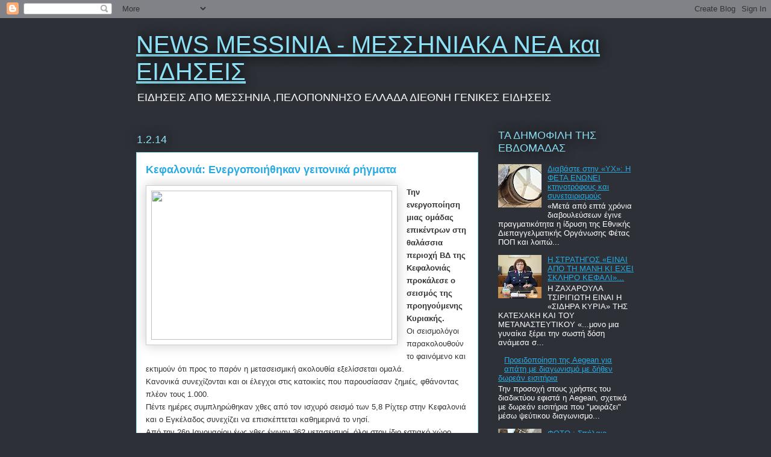

--- FILE ---
content_type: text/html; charset=UTF-8
request_url: https://newsmessinia.blogspot.com/2014/02/blog-post_7744.html
body_size: 37167
content:
<!DOCTYPE html>
<html class='v2' dir='ltr' lang='el'>
<head>
<link href='https://www.blogger.com/static/v1/widgets/335934321-css_bundle_v2.css' rel='stylesheet' type='text/css'/>
<meta content='width=1100' name='viewport'/>
<meta content='text/html; charset=UTF-8' http-equiv='Content-Type'/>
<meta content='blogger' name='generator'/>
<link href='https://newsmessinia.blogspot.com/favicon.ico' rel='icon' type='image/x-icon'/>
<link href='https://newsmessinia.blogspot.com/2014/02/blog-post_7744.html' rel='canonical'/>
<link rel="alternate" type="application/atom+xml" title="NEWS MESSINIA - ΜΕΣΣΗΝΙΑΚΑ ΝΕΑ και ΕΙΔΗΣΕΙΣ - Atom" href="https://newsmessinia.blogspot.com/feeds/posts/default" />
<link rel="alternate" type="application/rss+xml" title="NEWS MESSINIA - ΜΕΣΣΗΝΙΑΚΑ ΝΕΑ και ΕΙΔΗΣΕΙΣ - RSS" href="https://newsmessinia.blogspot.com/feeds/posts/default?alt=rss" />
<link rel="service.post" type="application/atom+xml" title="NEWS MESSINIA - ΜΕΣΣΗΝΙΑΚΑ ΝΕΑ και ΕΙΔΗΣΕΙΣ - Atom" href="https://www.blogger.com/feeds/3998264422978216607/posts/default" />

<!--Can't find substitution for tag [blog.ieCssRetrofitLinks]-->
<link href='http://i1.wp.com/lykavitos.gr/wp-content/uploads/2014/02/31s6kefal-thumb-large.jpg?fit=800%2C9999' rel='image_src'/>
<meta content='https://newsmessinia.blogspot.com/2014/02/blog-post_7744.html' property='og:url'/>
<meta content='Κεφαλονιά: Ενεργοποιήθηκαν γειτονικά ρήγματα' property='og:title'/>
<meta content='Ειδήσεις και νεα από την Μεσσηνία ,Γενική ειδησεογραφία' property='og:description'/>
<meta content='https://lh3.googleusercontent.com/blogger_img_proxy/AEn0k_uicQqKRVRjDM4KguUZMMluaLq_mo4LLgmoO_ENsaTPhgH2Fj9aeuEKQWR4PYudxGzizWoXOu-dNICzpcq9q6x5a5DC-HyBuaSVPvtpnsYfUdOs_TLBfbAAbJ3HnmXwUl6laHWTKgHkNwh61cp_zaFjrr1m6aPN8BMu5SSZwINThdvoNOY=w1200-h630-p-k-no-nu' property='og:image'/>
<title>NEWS MESSINIA - ΜΕΣΣΗΝΙΑΚΑ ΝΕΑ και ΕΙΔΗΣΕΙΣ: Κεφαλονιά: Ενεργοποιήθηκαν γειτονικά ρήγματα</title>
<style id='page-skin-1' type='text/css'><!--
/*
-----------------------------------------------
Blogger Template Style
Name:     Awesome Inc.
Designer: Tina Chen
URL:      tinachen.org
----------------------------------------------- */
/* Content
----------------------------------------------- */
body {
font: normal normal 15px Arial, Tahoma, Helvetica, FreeSans, sans-serif;
color: #333333;
background: #2d3037 none repeat scroll top left;
}
html body .content-outer {
min-width: 0;
max-width: 100%;
width: 100%;
}
a:link {
text-decoration: none;
color: #29aae1;
}
a:visited {
text-decoration: none;
color: #015782;
}
a:hover {
text-decoration: underline;
color: #29aae1;
}
.body-fauxcolumn-outer .cap-top {
position: absolute;
z-index: 1;
height: 276px;
width: 100%;
background: transparent none repeat-x scroll top left;
_background-image: none;
}
/* Columns
----------------------------------------------- */
.content-inner {
padding: 0;
}
.header-inner .section {
margin: 0 16px;
}
.tabs-inner .section {
margin: 0 16px;
}
.main-inner {
padding-top: 55px;
}
.main-inner .column-center-inner,
.main-inner .column-left-inner,
.main-inner .column-right-inner {
padding: 0 5px;
}
*+html body .main-inner .column-center-inner {
margin-top: -55px;
}
#layout .main-inner .column-center-inner {
margin-top: 0;
}
/* Header
----------------------------------------------- */
.header-outer {
margin: 0 0 15px 0;
background: transparent none repeat scroll 0 0;
}
.Header h1 {
font: normal normal 40px Arial, Tahoma, Helvetica, FreeSans, sans-serif;
color: #8ce1f5;
text-shadow: 0 0 20px #000000;
}
.Header h1 a {
color: #8ce1f5;
}
.Header .description {
font: normal normal 18px Arial, Tahoma, Helvetica, FreeSans, sans-serif;
color: #ffffff;
}
.header-inner .Header .titlewrapper,
.header-inner .Header .descriptionwrapper {
padding-left: 0;
padding-right: 0;
margin-bottom: 0;
}
.header-inner .Header .titlewrapper {
padding-top: 22px;
}
/* Tabs
----------------------------------------------- */
.tabs-outer {
overflow: hidden;
position: relative;
background: #29aae1 url(https://resources.blogblog.com/blogblog/data/1kt/awesomeinc/tabs_gradient_light.png) repeat scroll 0 0;
}
#layout .tabs-outer {
overflow: visible;
}
.tabs-cap-top, .tabs-cap-bottom {
position: absolute;
width: 100%;
border-top: 1px solid #2d3037;
}
.tabs-cap-bottom {
bottom: 0;
}
.tabs-inner .widget li a {
display: inline-block;
margin: 0;
padding: .6em 1.5em;
font: normal normal 13px Arial, Tahoma, Helvetica, FreeSans, sans-serif;
color: #ffffff;
border-top: 1px solid #2d3037;
border-bottom: 1px solid #2d3037;
border-left: 1px solid #2d3037;
height: 16px;
line-height: 16px;
}
.tabs-inner .widget li:last-child a {
border-right: 1px solid #2d3037;
}
.tabs-inner .widget li.selected a, .tabs-inner .widget li a:hover {
background: #01689c url(https://resources.blogblog.com/blogblog/data/1kt/awesomeinc/tabs_gradient_light.png) repeat-x scroll 0 -100px;
color: #ffffff;
}
/* Headings
----------------------------------------------- */
h2 {
font: normal normal 18px Arial, Tahoma, Helvetica, FreeSans, sans-serif;
color: #8ce1f5;
}
/* Widgets
----------------------------------------------- */
.main-inner .section {
margin: 0 27px;
padding: 0;
}
.main-inner .column-left-outer,
.main-inner .column-right-outer {
margin-top: -3.3em;
}
#layout .main-inner .column-left-outer,
#layout .main-inner .column-right-outer {
margin-top: 0;
}
.main-inner .column-left-inner,
.main-inner .column-right-inner {
background: transparent none repeat 0 0;
-moz-box-shadow: 0 0 0 rgba(0, 0, 0, .2);
-webkit-box-shadow: 0 0 0 rgba(0, 0, 0, .2);
-goog-ms-box-shadow: 0 0 0 rgba(0, 0, 0, .2);
box-shadow: 0 0 0 rgba(0, 0, 0, .2);
-moz-border-radius: 0;
-webkit-border-radius: 0;
-goog-ms-border-radius: 0;
border-radius: 0;
}
#layout .main-inner .column-left-inner,
#layout .main-inner .column-right-inner {
margin-top: 0;
}
.sidebar .widget {
font: normal normal 13px Arial, Tahoma, Helvetica, FreeSans, sans-serif;
color: #ffffff;
}
.sidebar .widget a:link {
color: #29aae1;
}
.sidebar .widget a:visited {
color: #015782;
}
.sidebar .widget a:hover {
color: #29aae1;
}
.sidebar .widget h2 {
text-shadow: 0 0 20px #000000;
}
.main-inner .widget {
background-color: transparent;
border: 1px solid transparent;
padding: 0 0 15px;
margin: 20px -16px;
-moz-box-shadow: 0 0 0 rgba(0, 0, 0, .2);
-webkit-box-shadow: 0 0 0 rgba(0, 0, 0, .2);
-goog-ms-box-shadow: 0 0 0 rgba(0, 0, 0, .2);
box-shadow: 0 0 0 rgba(0, 0, 0, .2);
-moz-border-radius: 0;
-webkit-border-radius: 0;
-goog-ms-border-radius: 0;
border-radius: 0;
}
.main-inner .widget h2 {
margin: 0 -0;
padding: .6em 0 .5em;
border-bottom: 1px solid transparent;
}
.footer-inner .widget h2 {
padding: 0 0 .4em;
border-bottom: 1px solid transparent;
}
.main-inner .widget h2 + div, .footer-inner .widget h2 + div {
border-top: 0 solid transparent;
padding-top: 8px;
}
.main-inner .widget .widget-content {
margin: 0 -0;
padding: 7px 0 0;
}
.main-inner .widget ul, .main-inner .widget #ArchiveList ul.flat {
margin: -8px -15px 0;
padding: 0;
list-style: none;
}
.main-inner .widget #ArchiveList {
margin: -8px 0 0;
}
.main-inner .widget ul li, .main-inner .widget #ArchiveList ul.flat li {
padding: .5em 15px;
text-indent: 0;
color: #ffffff;
border-top: 0 solid transparent;
border-bottom: 1px solid transparent;
}
.main-inner .widget #ArchiveList ul li {
padding-top: .25em;
padding-bottom: .25em;
}
.main-inner .widget ul li:first-child, .main-inner .widget #ArchiveList ul.flat li:first-child {
border-top: none;
}
.main-inner .widget ul li:last-child, .main-inner .widget #ArchiveList ul.flat li:last-child {
border-bottom: none;
}
.post-body {
position: relative;
}
.main-inner .widget .post-body ul {
padding: 0 2.5em;
margin: .5em 0;
list-style: disc;
}
.main-inner .widget .post-body ul li {
padding: 0.25em 0;
margin-bottom: .25em;
color: #333333;
border: none;
}
.footer-inner .widget ul {
padding: 0;
list-style: none;
}
.widget .zippy {
color: #ffffff;
}
/* Posts
----------------------------------------------- */
body .main-inner .Blog {
padding: 0;
margin-bottom: 1em;
background-color: transparent;
border: none;
-moz-box-shadow: 0 0 0 rgba(0, 0, 0, 0);
-webkit-box-shadow: 0 0 0 rgba(0, 0, 0, 0);
-goog-ms-box-shadow: 0 0 0 rgba(0, 0, 0, 0);
box-shadow: 0 0 0 rgba(0, 0, 0, 0);
}
.main-inner .section:last-child .Blog:last-child {
padding: 0;
margin-bottom: 1em;
}
.main-inner .widget h2.date-header {
margin: 0 -15px 1px;
padding: 0 0 0 0;
font: normal normal 18px Arial, Tahoma, Helvetica, FreeSans, sans-serif;
color: #8ce1f5;
background: transparent none no-repeat fixed center center;
border-top: 0 solid transparent;
border-bottom: 1px solid transparent;
-moz-border-radius-topleft: 0;
-moz-border-radius-topright: 0;
-webkit-border-top-left-radius: 0;
-webkit-border-top-right-radius: 0;
border-top-left-radius: 0;
border-top-right-radius: 0;
position: absolute;
bottom: 100%;
left: 0;
text-shadow: 0 0 20px #000000;
}
.main-inner .widget h2.date-header span {
font: normal normal 18px Arial, Tahoma, Helvetica, FreeSans, sans-serif;
display: block;
padding: .5em 15px;
border-left: 0 solid transparent;
border-right: 0 solid transparent;
}
.date-outer {
position: relative;
margin: 55px 0 20px;
padding: 0 15px;
background-color: #ffffff;
border: 1px solid #8ce1f5;
-moz-box-shadow: 0 0 0 rgba(0, 0, 0, .2);
-webkit-box-shadow: 0 0 0 rgba(0, 0, 0, .2);
-goog-ms-box-shadow: 0 0 0 rgba(0, 0, 0, .2);
box-shadow: 0 0 0 rgba(0, 0, 0, .2);
-moz-border-radius: 0;
-webkit-border-radius: 0;
-goog-ms-border-radius: 0;
border-radius: 0;
}
.date-outer:first-child {
margin-top: 0;
}
.date-outer:last-child {
margin-bottom: 0;
-moz-border-radius-bottomleft: 0;
-moz-border-radius-bottomright: 0;
-webkit-border-bottom-left-radius: 0;
-webkit-border-bottom-right-radius: 0;
-goog-ms-border-bottom-left-radius: 0;
-goog-ms-border-bottom-right-radius: 0;
border-bottom-left-radius: 0;
border-bottom-right-radius: 0;
}
.date-posts {
margin: 0 -0;
padding: 0 0;
clear: both;
}
.post-outer, .inline-ad {
border-top: 1px solid #8ce1f5;
margin: 0 -0;
padding: 15px 0;
}
.post-outer {
padding-bottom: 10px;
}
.post-outer:first-child {
padding-top: 10px;
border-top: none;
}
.post-outer:last-child, .inline-ad:last-child {
border-bottom: none;
}
.post-body {
position: relative;
}
.post-body img {
padding: 8px;
background: #ffffff;
border: 1px solid #cccccc;
-moz-box-shadow: 0 0 20px rgba(0, 0, 0, .2);
-webkit-box-shadow: 0 0 20px rgba(0, 0, 0, .2);
box-shadow: 0 0 20px rgba(0, 0, 0, .2);
-moz-border-radius: 0;
-webkit-border-radius: 0;
border-radius: 0;
}
h3.post-title, h4 {
font: normal bold 18px Arial, Tahoma, Helvetica, FreeSans, sans-serif;
color: #29aae1;
}
h3.post-title a {
font: normal bold 18px Arial, Tahoma, Helvetica, FreeSans, sans-serif;
color: #29aae1;
}
h3.post-title a:hover {
color: #29aae1;
text-decoration: underline;
}
.post-header {
margin: 0 0 1em;
}
.post-body {
line-height: 1.4;
}
.post-outer h2 {
color: #333333;
}
.post-footer {
margin: 1.5em 0 0;
}
#blog-pager {
padding: 15px;
font-size: 120%;
background-color: transparent;
border: 1px solid transparent;
-moz-box-shadow: 0 0 0 rgba(0, 0, 0, .2);
-webkit-box-shadow: 0 0 0 rgba(0, 0, 0, .2);
-goog-ms-box-shadow: 0 0 0 rgba(0, 0, 0, .2);
box-shadow: 0 0 0 rgba(0, 0, 0, .2);
-moz-border-radius: 0;
-webkit-border-radius: 0;
-goog-ms-border-radius: 0;
border-radius: 0;
-moz-border-radius-topleft: 0;
-moz-border-radius-topright: 0;
-webkit-border-top-left-radius: 0;
-webkit-border-top-right-radius: 0;
-goog-ms-border-top-left-radius: 0;
-goog-ms-border-top-right-radius: 0;
border-top-left-radius: 0;
border-top-right-radius-topright: 0;
margin-top: 0;
}
.blog-feeds, .post-feeds {
margin: 1em 0;
text-align: center;
color: #ffffff;
}
.blog-feeds a, .post-feeds a {
color: #29aae1;
}
.blog-feeds a:visited, .post-feeds a:visited {
color: #015782;
}
.blog-feeds a:hover, .post-feeds a:hover {
color: #29aae1;
}
.post-outer .comments {
margin-top: 2em;
}
/* Comments
----------------------------------------------- */
.comments .comments-content .icon.blog-author {
background-repeat: no-repeat;
background-image: url([data-uri]);
}
.comments .comments-content .loadmore a {
border-top: 1px solid #2d3037;
border-bottom: 1px solid #2d3037;
}
.comments .continue {
border-top: 2px solid #2d3037;
}
/* Footer
----------------------------------------------- */
.footer-outer {
margin: -0 0 -1px;
padding: 0 0 0;
color: #ffffff;
overflow: hidden;
}
.footer-fauxborder-left {
border-top: 1px solid transparent;
background: transparent none repeat scroll 0 0;
-moz-box-shadow: 0 0 0 rgba(0, 0, 0, .2);
-webkit-box-shadow: 0 0 0 rgba(0, 0, 0, .2);
-goog-ms-box-shadow: 0 0 0 rgba(0, 0, 0, .2);
box-shadow: 0 0 0 rgba(0, 0, 0, .2);
margin: 0 -0;
}
/* Mobile
----------------------------------------------- */
body.mobile {
background-size: auto;
}
.mobile .body-fauxcolumn-outer {
background: transparent none repeat scroll top left;
}
*+html body.mobile .main-inner .column-center-inner {
margin-top: 0;
}
.mobile .main-inner .widget {
padding: 0 0 15px;
}
.mobile .main-inner .widget h2 + div,
.mobile .footer-inner .widget h2 + div {
border-top: none;
padding-top: 0;
}
.mobile .footer-inner .widget h2 {
padding: 0.5em 0;
border-bottom: none;
}
.mobile .main-inner .widget .widget-content {
margin: 0;
padding: 7px 0 0;
}
.mobile .main-inner .widget ul,
.mobile .main-inner .widget #ArchiveList ul.flat {
margin: 0 -15px 0;
}
.mobile .main-inner .widget h2.date-header {
left: 0;
}
.mobile .date-header span {
padding: 0.4em 0;
}
.mobile .date-outer:first-child {
margin-bottom: 0;
border: 1px solid #8ce1f5;
-moz-border-radius-topleft: 0;
-moz-border-radius-topright: 0;
-webkit-border-top-left-radius: 0;
-webkit-border-top-right-radius: 0;
-goog-ms-border-top-left-radius: 0;
-goog-ms-border-top-right-radius: 0;
border-top-left-radius: 0;
border-top-right-radius: 0;
}
.mobile .date-outer {
border-color: #8ce1f5;
border-width: 0 1px 1px;
}
.mobile .date-outer:last-child {
margin-bottom: 0;
}
.mobile .main-inner {
padding: 0;
}
.mobile .header-inner .section {
margin: 0;
}
.mobile .post-outer, .mobile .inline-ad {
padding: 5px 0;
}
.mobile .tabs-inner .section {
margin: 0 10px;
}
.mobile .main-inner .widget h2 {
margin: 0;
padding: 0;
}
.mobile .main-inner .widget h2.date-header span {
padding: 0;
}
.mobile .main-inner .widget .widget-content {
margin: 0;
padding: 7px 0 0;
}
.mobile #blog-pager {
border: 1px solid transparent;
background: transparent none repeat scroll 0 0;
}
.mobile .main-inner .column-left-inner,
.mobile .main-inner .column-right-inner {
background: transparent none repeat 0 0;
-moz-box-shadow: none;
-webkit-box-shadow: none;
-goog-ms-box-shadow: none;
box-shadow: none;
}
.mobile .date-posts {
margin: 0;
padding: 0;
}
.mobile .footer-fauxborder-left {
margin: 0;
border-top: inherit;
}
.mobile .main-inner .section:last-child .Blog:last-child {
margin-bottom: 0;
}
.mobile-index-contents {
color: #333333;
}
.mobile .mobile-link-button {
background: #29aae1 url(https://resources.blogblog.com/blogblog/data/1kt/awesomeinc/tabs_gradient_light.png) repeat scroll 0 0;
}
.mobile-link-button a:link, .mobile-link-button a:visited {
color: #ffffff;
}
.mobile .tabs-inner .PageList .widget-content {
background: transparent;
border-top: 1px solid;
border-color: #2d3037;
color: #ffffff;
}
.mobile .tabs-inner .PageList .widget-content .pagelist-arrow {
border-left: 1px solid #2d3037;
}

--></style>
<style id='template-skin-1' type='text/css'><!--
body {
min-width: 860px;
}
.content-outer, .content-fauxcolumn-outer, .region-inner {
min-width: 860px;
max-width: 860px;
_width: 860px;
}
.main-inner .columns {
padding-left: 0px;
padding-right: 260px;
}
.main-inner .fauxcolumn-center-outer {
left: 0px;
right: 260px;
/* IE6 does not respect left and right together */
_width: expression(this.parentNode.offsetWidth -
parseInt("0px") -
parseInt("260px") + 'px');
}
.main-inner .fauxcolumn-left-outer {
width: 0px;
}
.main-inner .fauxcolumn-right-outer {
width: 260px;
}
.main-inner .column-left-outer {
width: 0px;
right: 100%;
margin-left: -0px;
}
.main-inner .column-right-outer {
width: 260px;
margin-right: -260px;
}
#layout {
min-width: 0;
}
#layout .content-outer {
min-width: 0;
width: 800px;
}
#layout .region-inner {
min-width: 0;
width: auto;
}
body#layout div.add_widget {
padding: 8px;
}
body#layout div.add_widget a {
margin-left: 32px;
}
--></style>
<link href='https://www.blogger.com/dyn-css/authorization.css?targetBlogID=3998264422978216607&amp;zx=9d3ef4a4-aee9-4668-81ba-0978d380f513' media='none' onload='if(media!=&#39;all&#39;)media=&#39;all&#39;' rel='stylesheet'/><noscript><link href='https://www.blogger.com/dyn-css/authorization.css?targetBlogID=3998264422978216607&amp;zx=9d3ef4a4-aee9-4668-81ba-0978d380f513' rel='stylesheet'/></noscript>
<meta name='google-adsense-platform-account' content='ca-host-pub-1556223355139109'/>
<meta name='google-adsense-platform-domain' content='blogspot.com'/>

<link rel="stylesheet" href="https://fonts.googleapis.com/css2?display=swap&family=Libre+Barcode+EAN13+Text"></head>
<body class='loading variant-icy'>
<div class='navbar section' id='navbar' name='Navbar'><div class='widget Navbar' data-version='1' id='Navbar1'><script type="text/javascript">
    function setAttributeOnload(object, attribute, val) {
      if(window.addEventListener) {
        window.addEventListener('load',
          function(){ object[attribute] = val; }, false);
      } else {
        window.attachEvent('onload', function(){ object[attribute] = val; });
      }
    }
  </script>
<div id="navbar-iframe-container"></div>
<script type="text/javascript" src="https://apis.google.com/js/platform.js"></script>
<script type="text/javascript">
      gapi.load("gapi.iframes:gapi.iframes.style.bubble", function() {
        if (gapi.iframes && gapi.iframes.getContext) {
          gapi.iframes.getContext().openChild({
              url: 'https://www.blogger.com/navbar/3998264422978216607?po\x3d2813297051712976254\x26origin\x3dhttps://newsmessinia.blogspot.com',
              where: document.getElementById("navbar-iframe-container"),
              id: "navbar-iframe"
          });
        }
      });
    </script><script type="text/javascript">
(function() {
var script = document.createElement('script');
script.type = 'text/javascript';
script.src = '//pagead2.googlesyndication.com/pagead/js/google_top_exp.js';
var head = document.getElementsByTagName('head')[0];
if (head) {
head.appendChild(script);
}})();
</script>
</div></div>
<div class='body-fauxcolumns'>
<div class='fauxcolumn-outer body-fauxcolumn-outer'>
<div class='cap-top'>
<div class='cap-left'></div>
<div class='cap-right'></div>
</div>
<div class='fauxborder-left'>
<div class='fauxborder-right'></div>
<div class='fauxcolumn-inner'>
</div>
</div>
<div class='cap-bottom'>
<div class='cap-left'></div>
<div class='cap-right'></div>
</div>
</div>
</div>
<div class='content'>
<div class='content-fauxcolumns'>
<div class='fauxcolumn-outer content-fauxcolumn-outer'>
<div class='cap-top'>
<div class='cap-left'></div>
<div class='cap-right'></div>
</div>
<div class='fauxborder-left'>
<div class='fauxborder-right'></div>
<div class='fauxcolumn-inner'>
</div>
</div>
<div class='cap-bottom'>
<div class='cap-left'></div>
<div class='cap-right'></div>
</div>
</div>
</div>
<div class='content-outer'>
<div class='content-cap-top cap-top'>
<div class='cap-left'></div>
<div class='cap-right'></div>
</div>
<div class='fauxborder-left content-fauxborder-left'>
<div class='fauxborder-right content-fauxborder-right'></div>
<div class='content-inner'>
<header>
<div class='header-outer'>
<div class='header-cap-top cap-top'>
<div class='cap-left'></div>
<div class='cap-right'></div>
</div>
<div class='fauxborder-left header-fauxborder-left'>
<div class='fauxborder-right header-fauxborder-right'></div>
<div class='region-inner header-inner'>
<div class='header section' id='header' name='Κεφαλίδα'><div class='widget Header' data-version='1' id='Header1'>
<div id='header-inner'>
<div class='titlewrapper'>
<h1 class='title'>
<a href='https://newsmessinia.blogspot.com/'>
NEWS MESSINIA - ΜΕΣΣΗΝΙΑΚΑ ΝΕΑ και ΕΙΔΗΣΕΙΣ
</a>
</h1>
</div>
<div class='descriptionwrapper'>
<p class='description'><span>ΕΙΔΗΣΕΙΣ  ΑΠΟ ΜΕΣΣΗΝΙΑ ,ΠΕΛΟΠΟΝΝΗΣΟ ΕΛΛΑΔΑ ΔΙΕΘΝΗ ΓΕΝΙΚΕΣ ΕΙΔΗΣΕΙΣ </span></p>
</div>
</div>
</div></div>
</div>
</div>
<div class='header-cap-bottom cap-bottom'>
<div class='cap-left'></div>
<div class='cap-right'></div>
</div>
</div>
</header>
<div class='tabs-outer'>
<div class='tabs-cap-top cap-top'>
<div class='cap-left'></div>
<div class='cap-right'></div>
</div>
<div class='fauxborder-left tabs-fauxborder-left'>
<div class='fauxborder-right tabs-fauxborder-right'></div>
<div class='region-inner tabs-inner'>
<div class='tabs no-items section' id='crosscol' name='Σε όλες τις στήλες'></div>
<div class='tabs no-items section' id='crosscol-overflow' name='Cross-Column 2'></div>
</div>
</div>
<div class='tabs-cap-bottom cap-bottom'>
<div class='cap-left'></div>
<div class='cap-right'></div>
</div>
</div>
<div class='main-outer'>
<div class='main-cap-top cap-top'>
<div class='cap-left'></div>
<div class='cap-right'></div>
</div>
<div class='fauxborder-left main-fauxborder-left'>
<div class='fauxborder-right main-fauxborder-right'></div>
<div class='region-inner main-inner'>
<div class='columns fauxcolumns'>
<div class='fauxcolumn-outer fauxcolumn-center-outer'>
<div class='cap-top'>
<div class='cap-left'></div>
<div class='cap-right'></div>
</div>
<div class='fauxborder-left'>
<div class='fauxborder-right'></div>
<div class='fauxcolumn-inner'>
</div>
</div>
<div class='cap-bottom'>
<div class='cap-left'></div>
<div class='cap-right'></div>
</div>
</div>
<div class='fauxcolumn-outer fauxcolumn-left-outer'>
<div class='cap-top'>
<div class='cap-left'></div>
<div class='cap-right'></div>
</div>
<div class='fauxborder-left'>
<div class='fauxborder-right'></div>
<div class='fauxcolumn-inner'>
</div>
</div>
<div class='cap-bottom'>
<div class='cap-left'></div>
<div class='cap-right'></div>
</div>
</div>
<div class='fauxcolumn-outer fauxcolumn-right-outer'>
<div class='cap-top'>
<div class='cap-left'></div>
<div class='cap-right'></div>
</div>
<div class='fauxborder-left'>
<div class='fauxborder-right'></div>
<div class='fauxcolumn-inner'>
</div>
</div>
<div class='cap-bottom'>
<div class='cap-left'></div>
<div class='cap-right'></div>
</div>
</div>
<!-- corrects IE6 width calculation -->
<div class='columns-inner'>
<div class='column-center-outer'>
<div class='column-center-inner'>
<div class='main section' id='main' name='Κύριος'><div class='widget Blog' data-version='1' id='Blog1'>
<div class='blog-posts hfeed'>

          <div class="date-outer">
        
<h2 class='date-header'><span>1.2.14</span></h2>

          <div class="date-posts">
        
<div class='post-outer'>
<div class='post hentry uncustomized-post-template' itemprop='blogPost' itemscope='itemscope' itemtype='http://schema.org/BlogPosting'>
<meta content='http://i1.wp.com/lykavitos.gr/wp-content/uploads/2014/02/31s6kefal-thumb-large.jpg?fit=800%2C9999' itemprop='image_url'/>
<meta content='3998264422978216607' itemprop='blogId'/>
<meta content='2813297051712976254' itemprop='postId'/>
<a name='2813297051712976254'></a>
<h3 class='post-title entry-title' itemprop='name'>
Κεφαλονιά: Ενεργοποιήθηκαν γειτονικά ρήγματα
</h3>
<div class='post-header'>
<div class='post-header-line-1'></div>
</div>
<div class='post-body entry-content' id='post-body-2813297051712976254' itemprop='description articleBody'>
<div dir="ltr" style="text-align: left;" trbidi="on">
<div class="separator" style="clear: both; text-align: center;">
<a href="http://i1.wp.com/lykavitos.gr/wp-content/uploads/2014/02/31s6kefal-thumb-large.jpg?fit=800%2C9999" imageanchor="1" style="clear: left; float: left; margin-bottom: 1em; margin-right: 1em;"><img border="0" height="248" src="https://lh3.googleusercontent.com/blogger_img_proxy/AEn0k_uch01s1OG4-L5F1EPmZa9FPrlTXCSji7wjNLDzZdpEPws0iviVjtbv-mZgZsludTJJGHsBX3xnnODua5sfRBILiYze63vXg_GrmBVo0VvNyza8ix5zr9jm2gKn2ReVJk6DIjQ8rCgJbQENRwWsHypnHlthYyaJuCGtMgrSsC1NR7Ab=s0-d" width="400"></a></div>
<b><span style="font-size: small;"><span style="font-family: Verdana,sans-serif;">Την ενεργοποίηση μιας ομάδας επικέντρων στη θαλάσσια περιοχή ΒΔ της 
Κεφαλονιάς προκάλεσε ο σεισμός της προηγούμενης Κυριακής.&nbsp;</span></span></b><br />
<span style="font-size: small;"><span style="font-family: Verdana,sans-serif;">Οι σεισμολόγοι
 παρακολουθούν το φαινόμενο και εκτιμούν ότι προς το παρόν η 
μετασεισμική ακολουθία εξελίσσεται ομαλά.&nbsp;</span></span><br />
<span style="font-size: small;"><span style="font-family: Verdana,sans-serif;">Κανονικά συνεχίζονται και οι 
έλεγχοι στις κατοικίες που παρουσίασαν ζημιές, φθάνοντας πλέον τους 
1.000.</span></span><br />
<span style="font-size: small;"><span style="font-family: Verdana,sans-serif;">
</span></span><span style="font-size: small;"><span style="font-family: Verdana,sans-serif;">Πέντε ημέρες συμπληρώθηκαν χθες από τον ισχυρό σεισμό των 5,8 Ρίχτερ 
στην Κεφαλονιά και ο Εγκέλαδος συνεχίζει να επισκέπτεται καθημερινά το 
νησί.&nbsp;</span></span><br />
<span style="font-size: small;"><span style="font-family: Verdana,sans-serif;">Από την 26η Ιανουαρίου έως χθες έγιναν 362 μετασεισμοί, όλοι στον 
ίδιο εστιακό χώρο. Ομως, όπως αναφέρει στην &#171;Κ&#187; ο διευθυντής Ερευνών στο
 Γεωδυναμικό Ινστιτούτο, κ. Θανάσης Γκανάς, ο σεισμός τελικά διέγειρε 
γειτονικά ρήγματα.&nbsp;</span></span><br />
<span style="font-size: small;"><span style="font-family: Verdana,sans-serif;"><b>&#171;Εχει ενεργοποιηθεί μια ομάδα επικέντρων στον 
θαλάσσιο χώρο ανοιχτά του Μύρτου και της Ασσου. Από την Κυριακή στον 
χώρο αυτό έχουν σημειωθεί 109 σεισμοί.</b>&nbsp;</span></span><br />
<span style="font-size: small;"><span style="font-family: Verdana,sans-serif;"><b>Το ενθαρρυντικό είναι ότι η 
εξέλιξη της μετασεισμικής ακολουθίας παραμένει κανονική. Δεν προκύπτει 
από κάπου προσεισμική συμπεριφορά. Σε κάθε περίπτωση, παρακολουθούμε το 
φαινόμενο σε 24ωρη βάση&#187;.</b></span></span><br />
<span style="font-size: small;"><span style="font-family: Verdana,sans-serif;">
</span></span><span style="font-size: small;"><span style="font-family: Verdana,sans-serif;">Εν τω μεταξύ στην Κεφαλονιά η ζωή αρχίζει να επιστρέφει στους 
κανονικούς της ρυθμούς, ενώ οι έλεγχοι των κατοικιών που υπέστησαν 
ζημιές συνεχίστηκαν και χθες: όπως αναφέρει στην &#171;Κ&#187; ο γενικός 
γραμματέας Δημοσίων Εργων Στράτος Σιμόπουλος, οι αυτοψίες έχουν πλέον 
φθάσει τις 1.000, με το 50% των σπιτιών που ελέγχθηκαν να χαρακτηρίζεται
 προσωρινώς μη κατοικήσιμο. &#171;Το πρόβλημα είναι ότι, όπως είχαμε 
προβλέψει, πολλοί άνθρωποι έσπευσαν να ζητήσουν έλεγχο, με την ελπίδα 
ότι δικαιούνται το επίδομα, με αποτέλεσμα να έχουμε μέσα σε δύο ημέρες 
600 νέες αιτήσεις για έλεγχο&#187;, λέει.</span></span><br />
<span style="font-size: small;"><span style="font-family: Verdana,sans-serif;">
</span></span><span style="font-size: small;"><span style="font-family: Verdana,sans-serif;">Οι έλεγχοι, πάντως, δεν πραγματοποιούνται πάντα χωρίς προβλήματα. Για
 παράδειγμα, χθες υπήρξε διχογνωμία ανάμεσα στους μηχανικούς για τη 
στατική κατάσταση του νοσοκομείου του νησιού.</span></span><br />
<span style="font-size: small;"><span style="font-family: Verdana,sans-serif;">
</span></span><span style="font-size: small;"><span style="font-family: Verdana,sans-serif;">&#171;Οι μηχανικοί των Κτιριακών Υποδομών (τέως ΔΕΠΑΝΟΜ) μας είπαν να το 
κλείσουμε για να γίνουν επισκευές. Ομως οι μηχανικοί της Υπηρεσίας 
Αποκατάστασης Σεισμοπλήκτων είπαν ότι δεν υπάρχει σοβαρό πρόβλημα&#187;, λέει
 στην &#171;Κ&#187; ο δήμαρχος του νησιού, Αλέξανδρος Παρίσης.</span></span><br />
<span style="font-size: small;"><span style="font-family: Verdana,sans-serif;">
</span></span><span style="font-size: small;"><span style="font-family: Verdana,sans-serif;">Κατά τα λοιπά, οι κάτοικοι αρχίζουν να επιστρέφουν στα σπίτια τους. 
&#171;Στα πλοία τώρα μένουν λιγότερα από 1.000 άτομα, καθώς βλέπουν ότι 
περνούν οι ημέρες χωρίς να έχουμε ισχυρό σεισμό&#187;, λέει ο κ. Παρίσης. 
&#171;Είναι ζήτημα αν το 20% όσων έχουν απομείνει στα πλοία έχουν πρόβλημα 
στα σπίτια τους.</span></span><br />
<span style="font-size: small;"><span style="font-family: Verdana,sans-serif;">
</span></span><span style="font-size: small;"><span style="font-family: Verdana,sans-serif;">Οι περισσότεροι απλά φοβούνται&#187;. Κατά τα λοιπά, η αποκατάσταση των 
ζημιών στις υποδομές προχωρά. &#171;Η Κεφαλονιά έχει μάθει να ζει με τους 
σεισμούς&#187;, εκτιμά ο κ. Παρίσης. &#171;Τα σπίτια μας είναι θωρακισμένα. Αν 
αυτός ο σεισμός συνέβαινε αλλού, ακόμα θα θρηνούσαν θύματα&#187;.</span></span><br />
<span style="font-size: small;"><span style="font-family: Verdana,sans-serif;">
</span></span><span style="font-size: small;"><span style="font-family: Verdana,sans-serif;">ΚΑΘΗΜΕΡΙΝΗ</span></span><br />
<span class="fullpost">

</span></div>
<div style='clear: both;'></div>
</div>
<div class='post-footer'>
<div class='post-footer-line post-footer-line-1'>
<span class='post-author vcard'>
</span>
<span class='post-timestamp'>
στις
<meta content='https://newsmessinia.blogspot.com/2014/02/blog-post_7744.html' itemprop='url'/>
<a class='timestamp-link' href='https://newsmessinia.blogspot.com/2014/02/blog-post_7744.html' rel='bookmark' title='permanent link'><abbr class='published' itemprop='datePublished' title='2014-02-01T08:39:00+02:00'>1.2.14</abbr></a>
</span>
<span class='post-comment-link'>
</span>
<span class='post-icons'>
<span class='item-action'>
<a href='https://www.blogger.com/email-post/3998264422978216607/2813297051712976254' title='Αποστολή ανάρτησης'>
<img alt='' class='icon-action' height='13' src='https://resources.blogblog.com/img/icon18_email.gif' width='18'/>
</a>
</span>
<span class='item-control blog-admin pid-1548296526'>
<a href='https://www.blogger.com/post-edit.g?blogID=3998264422978216607&postID=2813297051712976254&from=pencil' title='Επεξεργασία ανάρτησης'>
<img alt='' class='icon-action' height='18' src='https://resources.blogblog.com/img/icon18_edit_allbkg.gif' width='18'/>
</a>
</span>
</span>
<div class='post-share-buttons goog-inline-block'>
<a class='goog-inline-block share-button sb-email' href='https://www.blogger.com/share-post.g?blogID=3998264422978216607&postID=2813297051712976254&target=email' target='_blank' title='Αποστολή με μήνυμα ηλεκτρονικού ταχυδρομείου
'><span class='share-button-link-text'>Αποστολή με μήνυμα ηλεκτρονικού ταχυδρομείου
</span></a><a class='goog-inline-block share-button sb-blog' href='https://www.blogger.com/share-post.g?blogID=3998264422978216607&postID=2813297051712976254&target=blog' onclick='window.open(this.href, "_blank", "height=270,width=475"); return false;' target='_blank' title='BlogThis!'><span class='share-button-link-text'>BlogThis!</span></a><a class='goog-inline-block share-button sb-twitter' href='https://www.blogger.com/share-post.g?blogID=3998264422978216607&postID=2813297051712976254&target=twitter' target='_blank' title='Κοινοποίηση στο X'><span class='share-button-link-text'>Κοινοποίηση στο X</span></a><a class='goog-inline-block share-button sb-facebook' href='https://www.blogger.com/share-post.g?blogID=3998264422978216607&postID=2813297051712976254&target=facebook' onclick='window.open(this.href, "_blank", "height=430,width=640"); return false;' target='_blank' title='Μοιραστείτε το στο Facebook'><span class='share-button-link-text'>Μοιραστείτε το στο Facebook</span></a><a class='goog-inline-block share-button sb-pinterest' href='https://www.blogger.com/share-post.g?blogID=3998264422978216607&postID=2813297051712976254&target=pinterest' target='_blank' title='Κοινοποίηση στο Pinterest'><span class='share-button-link-text'>Κοινοποίηση στο Pinterest</span></a>
</div>
</div>
<div class='post-footer-line post-footer-line-2'>
<span class='post-labels'>
Ετικέτες
<a href='https://newsmessinia.blogspot.com/search/label/%CE%95%CE%9B%CE%9B%CE%91%CE%94%CE%91' rel='tag'>ΕΛΛΑΔΑ</a>
</span>
</div>
<div class='post-footer-line post-footer-line-3'>
<span class='post-location'>
</span>
</div>
</div>
</div>
<div class='comments' id='comments'>
<a name='comments'></a>
</div>
</div>

        </div></div>
      
</div>
<div class='blog-pager' id='blog-pager'>
<span id='blog-pager-newer-link'>
<a class='blog-pager-newer-link' href='https://newsmessinia.blogspot.com/2014/02/49.html' id='Blog1_blog-pager-newer-link' title='Νεότερη ανάρτηση'>Νεότερη ανάρτηση</a>
</span>
<span id='blog-pager-older-link'>
<a class='blog-pager-older-link' href='https://newsmessinia.blogspot.com/2014/02/blog-post_7932.html' id='Blog1_blog-pager-older-link' title='Παλαιότερη Ανάρτηση'>Παλαιότερη Ανάρτηση</a>
</span>
<a class='home-link' href='https://newsmessinia.blogspot.com/'>Αρχική σελίδα</a>
</div>
<div class='clear'></div>
<div class='post-feeds'>
</div>
</div><div class='widget Feed' data-version='1' id='Feed1'>
<h2>ΜΕΣΣΗΝΙΑΚΑ ΝΕΑ και ΕΙΔΗΣΕΙΣ</h2>
<div class='widget-content' id='Feed1_feedItemListDisplay'>
<span style='filter: alpha(25); opacity: 0.25;'>
<a href='http://newsmessinia.blogspot.com/feeds/posts/default'>Φόρτωση...</a>
</span>
</div>
<div class='clear'></div>
</div><div class='widget BlogArchive' data-version='1' id='BlogArchive1'>
<h2>Αρχειοθήκη ιστολογίου</h2>
<div class='widget-content'>
<div id='ArchiveList'>
<div id='BlogArchive1_ArchiveList'>
<ul class='hierarchy'>
<li class='archivedate collapsed'>
<a class='toggle' href='javascript:void(0)'>
<span class='zippy'>

        &#9658;&#160;
      
</span>
</a>
<a class='post-count-link' href='https://newsmessinia.blogspot.com/2022/'>
2022
</a>
<span class='post-count' dir='ltr'>(1)</span>
<ul class='hierarchy'>
<li class='archivedate collapsed'>
<a class='toggle' href='javascript:void(0)'>
<span class='zippy'>

        &#9658;&#160;
      
</span>
</a>
<a class='post-count-link' href='https://newsmessinia.blogspot.com/2022_07_03_archive.html'>
07/03 - 07/10
</a>
<span class='post-count' dir='ltr'>(1)</span>
</li>
</ul>
</li>
</ul>
<ul class='hierarchy'>
<li class='archivedate collapsed'>
<a class='toggle' href='javascript:void(0)'>
<span class='zippy'>

        &#9658;&#160;
      
</span>
</a>
<a class='post-count-link' href='https://newsmessinia.blogspot.com/2021/'>
2021
</a>
<span class='post-count' dir='ltr'>(1178)</span>
<ul class='hierarchy'>
<li class='archivedate collapsed'>
<a class='toggle' href='javascript:void(0)'>
<span class='zippy'>

        &#9658;&#160;
      
</span>
</a>
<a class='post-count-link' href='https://newsmessinia.blogspot.com/2021_03_14_archive.html'>
03/14 - 03/21
</a>
<span class='post-count' dir='ltr'>(32)</span>
</li>
</ul>
<ul class='hierarchy'>
<li class='archivedate collapsed'>
<a class='toggle' href='javascript:void(0)'>
<span class='zippy'>

        &#9658;&#160;
      
</span>
</a>
<a class='post-count-link' href='https://newsmessinia.blogspot.com/2021_03_07_archive.html'>
03/07 - 03/14
</a>
<span class='post-count' dir='ltr'>(164)</span>
</li>
</ul>
<ul class='hierarchy'>
<li class='archivedate collapsed'>
<a class='toggle' href='javascript:void(0)'>
<span class='zippy'>

        &#9658;&#160;
      
</span>
</a>
<a class='post-count-link' href='https://newsmessinia.blogspot.com/2021_02_28_archive.html'>
02/28 - 03/07
</a>
<span class='post-count' dir='ltr'>(114)</span>
</li>
</ul>
<ul class='hierarchy'>
<li class='archivedate collapsed'>
<a class='toggle' href='javascript:void(0)'>
<span class='zippy'>

        &#9658;&#160;
      
</span>
</a>
<a class='post-count-link' href='https://newsmessinia.blogspot.com/2021_02_21_archive.html'>
02/21 - 02/28
</a>
<span class='post-count' dir='ltr'>(125)</span>
</li>
</ul>
<ul class='hierarchy'>
<li class='archivedate collapsed'>
<a class='toggle' href='javascript:void(0)'>
<span class='zippy'>

        &#9658;&#160;
      
</span>
</a>
<a class='post-count-link' href='https://newsmessinia.blogspot.com/2021_02_14_archive.html'>
02/14 - 02/21
</a>
<span class='post-count' dir='ltr'>(93)</span>
</li>
</ul>
<ul class='hierarchy'>
<li class='archivedate collapsed'>
<a class='toggle' href='javascript:void(0)'>
<span class='zippy'>

        &#9658;&#160;
      
</span>
</a>
<a class='post-count-link' href='https://newsmessinia.blogspot.com/2021_02_07_archive.html'>
02/07 - 02/14
</a>
<span class='post-count' dir='ltr'>(100)</span>
</li>
</ul>
<ul class='hierarchy'>
<li class='archivedate collapsed'>
<a class='toggle' href='javascript:void(0)'>
<span class='zippy'>

        &#9658;&#160;
      
</span>
</a>
<a class='post-count-link' href='https://newsmessinia.blogspot.com/2021_01_31_archive.html'>
01/31 - 02/07
</a>
<span class='post-count' dir='ltr'>(135)</span>
</li>
</ul>
<ul class='hierarchy'>
<li class='archivedate collapsed'>
<a class='toggle' href='javascript:void(0)'>
<span class='zippy'>

        &#9658;&#160;
      
</span>
</a>
<a class='post-count-link' href='https://newsmessinia.blogspot.com/2021_01_24_archive.html'>
01/24 - 01/31
</a>
<span class='post-count' dir='ltr'>(115)</span>
</li>
</ul>
<ul class='hierarchy'>
<li class='archivedate collapsed'>
<a class='toggle' href='javascript:void(0)'>
<span class='zippy'>

        &#9658;&#160;
      
</span>
</a>
<a class='post-count-link' href='https://newsmessinia.blogspot.com/2021_01_17_archive.html'>
01/17 - 01/24
</a>
<span class='post-count' dir='ltr'>(109)</span>
</li>
</ul>
<ul class='hierarchy'>
<li class='archivedate collapsed'>
<a class='toggle' href='javascript:void(0)'>
<span class='zippy'>

        &#9658;&#160;
      
</span>
</a>
<a class='post-count-link' href='https://newsmessinia.blogspot.com/2021_01_10_archive.html'>
01/10 - 01/17
</a>
<span class='post-count' dir='ltr'>(92)</span>
</li>
</ul>
<ul class='hierarchy'>
<li class='archivedate collapsed'>
<a class='toggle' href='javascript:void(0)'>
<span class='zippy'>

        &#9658;&#160;
      
</span>
</a>
<a class='post-count-link' href='https://newsmessinia.blogspot.com/2021_01_03_archive.html'>
01/03 - 01/10
</a>
<span class='post-count' dir='ltr'>(99)</span>
</li>
</ul>
</li>
</ul>
<ul class='hierarchy'>
<li class='archivedate collapsed'>
<a class='toggle' href='javascript:void(0)'>
<span class='zippy'>

        &#9658;&#160;
      
</span>
</a>
<a class='post-count-link' href='https://newsmessinia.blogspot.com/2020/'>
2020
</a>
<span class='post-count' dir='ltr'>(4527)</span>
<ul class='hierarchy'>
<li class='archivedate collapsed'>
<a class='toggle' href='javascript:void(0)'>
<span class='zippy'>

        &#9658;&#160;
      
</span>
</a>
<a class='post-count-link' href='https://newsmessinia.blogspot.com/2020_12_27_archive.html'>
12/27 - 01/03
</a>
<span class='post-count' dir='ltr'>(169)</span>
</li>
</ul>
<ul class='hierarchy'>
<li class='archivedate collapsed'>
<a class='toggle' href='javascript:void(0)'>
<span class='zippy'>

        &#9658;&#160;
      
</span>
</a>
<a class='post-count-link' href='https://newsmessinia.blogspot.com/2020_12_20_archive.html'>
12/20 - 12/27
</a>
<span class='post-count' dir='ltr'>(4)</span>
</li>
</ul>
<ul class='hierarchy'>
<li class='archivedate collapsed'>
<a class='toggle' href='javascript:void(0)'>
<span class='zippy'>

        &#9658;&#160;
      
</span>
</a>
<a class='post-count-link' href='https://newsmessinia.blogspot.com/2020_08_16_archive.html'>
08/16 - 08/23
</a>
<span class='post-count' dir='ltr'>(1)</span>
</li>
</ul>
<ul class='hierarchy'>
<li class='archivedate collapsed'>
<a class='toggle' href='javascript:void(0)'>
<span class='zippy'>

        &#9658;&#160;
      
</span>
</a>
<a class='post-count-link' href='https://newsmessinia.blogspot.com/2020_05_31_archive.html'>
05/31 - 06/07
</a>
<span class='post-count' dir='ltr'>(3)</span>
</li>
</ul>
<ul class='hierarchy'>
<li class='archivedate collapsed'>
<a class='toggle' href='javascript:void(0)'>
<span class='zippy'>

        &#9658;&#160;
      
</span>
</a>
<a class='post-count-link' href='https://newsmessinia.blogspot.com/2020_05_17_archive.html'>
05/17 - 05/24
</a>
<span class='post-count' dir='ltr'>(3)</span>
</li>
</ul>
<ul class='hierarchy'>
<li class='archivedate collapsed'>
<a class='toggle' href='javascript:void(0)'>
<span class='zippy'>

        &#9658;&#160;
      
</span>
</a>
<a class='post-count-link' href='https://newsmessinia.blogspot.com/2020_05_10_archive.html'>
05/10 - 05/17
</a>
<span class='post-count' dir='ltr'>(3)</span>
</li>
</ul>
<ul class='hierarchy'>
<li class='archivedate collapsed'>
<a class='toggle' href='javascript:void(0)'>
<span class='zippy'>

        &#9658;&#160;
      
</span>
</a>
<a class='post-count-link' href='https://newsmessinia.blogspot.com/2020_05_03_archive.html'>
05/03 - 05/10
</a>
<span class='post-count' dir='ltr'>(150)</span>
</li>
</ul>
<ul class='hierarchy'>
<li class='archivedate collapsed'>
<a class='toggle' href='javascript:void(0)'>
<span class='zippy'>

        &#9658;&#160;
      
</span>
</a>
<a class='post-count-link' href='https://newsmessinia.blogspot.com/2020_04_26_archive.html'>
04/26 - 05/03
</a>
<span class='post-count' dir='ltr'>(196)</span>
</li>
</ul>
<ul class='hierarchy'>
<li class='archivedate collapsed'>
<a class='toggle' href='javascript:void(0)'>
<span class='zippy'>

        &#9658;&#160;
      
</span>
</a>
<a class='post-count-link' href='https://newsmessinia.blogspot.com/2020_04_19_archive.html'>
04/19 - 04/26
</a>
<span class='post-count' dir='ltr'>(142)</span>
</li>
</ul>
<ul class='hierarchy'>
<li class='archivedate collapsed'>
<a class='toggle' href='javascript:void(0)'>
<span class='zippy'>

        &#9658;&#160;
      
</span>
</a>
<a class='post-count-link' href='https://newsmessinia.blogspot.com/2020_04_12_archive.html'>
04/12 - 04/19
</a>
<span class='post-count' dir='ltr'>(77)</span>
</li>
</ul>
<ul class='hierarchy'>
<li class='archivedate collapsed'>
<a class='toggle' href='javascript:void(0)'>
<span class='zippy'>

        &#9658;&#160;
      
</span>
</a>
<a class='post-count-link' href='https://newsmessinia.blogspot.com/2020_04_05_archive.html'>
04/05 - 04/12
</a>
<span class='post-count' dir='ltr'>(68)</span>
</li>
</ul>
<ul class='hierarchy'>
<li class='archivedate collapsed'>
<a class='toggle' href='javascript:void(0)'>
<span class='zippy'>

        &#9658;&#160;
      
</span>
</a>
<a class='post-count-link' href='https://newsmessinia.blogspot.com/2020_03_29_archive.html'>
03/29 - 04/05
</a>
<span class='post-count' dir='ltr'>(2)</span>
</li>
</ul>
<ul class='hierarchy'>
<li class='archivedate collapsed'>
<a class='toggle' href='javascript:void(0)'>
<span class='zippy'>

        &#9658;&#160;
      
</span>
</a>
<a class='post-count-link' href='https://newsmessinia.blogspot.com/2020_03_22_archive.html'>
03/22 - 03/29
</a>
<span class='post-count' dir='ltr'>(394)</span>
</li>
</ul>
<ul class='hierarchy'>
<li class='archivedate collapsed'>
<a class='toggle' href='javascript:void(0)'>
<span class='zippy'>

        &#9658;&#160;
      
</span>
</a>
<a class='post-count-link' href='https://newsmessinia.blogspot.com/2020_03_15_archive.html'>
03/15 - 03/22
</a>
<span class='post-count' dir='ltr'>(412)</span>
</li>
</ul>
<ul class='hierarchy'>
<li class='archivedate collapsed'>
<a class='toggle' href='javascript:void(0)'>
<span class='zippy'>

        &#9658;&#160;
      
</span>
</a>
<a class='post-count-link' href='https://newsmessinia.blogspot.com/2020_03_08_archive.html'>
03/08 - 03/15
</a>
<span class='post-count' dir='ltr'>(371)</span>
</li>
</ul>
<ul class='hierarchy'>
<li class='archivedate collapsed'>
<a class='toggle' href='javascript:void(0)'>
<span class='zippy'>

        &#9658;&#160;
      
</span>
</a>
<a class='post-count-link' href='https://newsmessinia.blogspot.com/2020_03_01_archive.html'>
03/01 - 03/08
</a>
<span class='post-count' dir='ltr'>(328)</span>
</li>
</ul>
<ul class='hierarchy'>
<li class='archivedate collapsed'>
<a class='toggle' href='javascript:void(0)'>
<span class='zippy'>

        &#9658;&#160;
      
</span>
</a>
<a class='post-count-link' href='https://newsmessinia.blogspot.com/2020_02_23_archive.html'>
02/23 - 03/01
</a>
<span class='post-count' dir='ltr'>(322)</span>
</li>
</ul>
<ul class='hierarchy'>
<li class='archivedate collapsed'>
<a class='toggle' href='javascript:void(0)'>
<span class='zippy'>

        &#9658;&#160;
      
</span>
</a>
<a class='post-count-link' href='https://newsmessinia.blogspot.com/2020_02_16_archive.html'>
02/16 - 02/23
</a>
<span class='post-count' dir='ltr'>(273)</span>
</li>
</ul>
<ul class='hierarchy'>
<li class='archivedate collapsed'>
<a class='toggle' href='javascript:void(0)'>
<span class='zippy'>

        &#9658;&#160;
      
</span>
</a>
<a class='post-count-link' href='https://newsmessinia.blogspot.com/2020_02_09_archive.html'>
02/09 - 02/16
</a>
<span class='post-count' dir='ltr'>(274)</span>
</li>
</ul>
<ul class='hierarchy'>
<li class='archivedate collapsed'>
<a class='toggle' href='javascript:void(0)'>
<span class='zippy'>

        &#9658;&#160;
      
</span>
</a>
<a class='post-count-link' href='https://newsmessinia.blogspot.com/2020_02_02_archive.html'>
02/02 - 02/09
</a>
<span class='post-count' dir='ltr'>(246)</span>
</li>
</ul>
<ul class='hierarchy'>
<li class='archivedate collapsed'>
<a class='toggle' href='javascript:void(0)'>
<span class='zippy'>

        &#9658;&#160;
      
</span>
</a>
<a class='post-count-link' href='https://newsmessinia.blogspot.com/2020_01_26_archive.html'>
01/26 - 02/02
</a>
<span class='post-count' dir='ltr'>(283)</span>
</li>
</ul>
<ul class='hierarchy'>
<li class='archivedate collapsed'>
<a class='toggle' href='javascript:void(0)'>
<span class='zippy'>

        &#9658;&#160;
      
</span>
</a>
<a class='post-count-link' href='https://newsmessinia.blogspot.com/2020_01_19_archive.html'>
01/19 - 01/26
</a>
<span class='post-count' dir='ltr'>(267)</span>
</li>
</ul>
<ul class='hierarchy'>
<li class='archivedate collapsed'>
<a class='toggle' href='javascript:void(0)'>
<span class='zippy'>

        &#9658;&#160;
      
</span>
</a>
<a class='post-count-link' href='https://newsmessinia.blogspot.com/2020_01_12_archive.html'>
01/12 - 01/19
</a>
<span class='post-count' dir='ltr'>(283)</span>
</li>
</ul>
<ul class='hierarchy'>
<li class='archivedate collapsed'>
<a class='toggle' href='javascript:void(0)'>
<span class='zippy'>

        &#9658;&#160;
      
</span>
</a>
<a class='post-count-link' href='https://newsmessinia.blogspot.com/2020_01_05_archive.html'>
01/05 - 01/12
</a>
<span class='post-count' dir='ltr'>(256)</span>
</li>
</ul>
</li>
</ul>
<ul class='hierarchy'>
<li class='archivedate collapsed'>
<a class='toggle' href='javascript:void(0)'>
<span class='zippy'>

        &#9658;&#160;
      
</span>
</a>
<a class='post-count-link' href='https://newsmessinia.blogspot.com/2019/'>
2019
</a>
<span class='post-count' dir='ltr'>(12061)</span>
<ul class='hierarchy'>
<li class='archivedate collapsed'>
<a class='toggle' href='javascript:void(0)'>
<span class='zippy'>

        &#9658;&#160;
      
</span>
</a>
<a class='post-count-link' href='https://newsmessinia.blogspot.com/2019_12_29_archive.html'>
12/29 - 01/05
</a>
<span class='post-count' dir='ltr'>(237)</span>
</li>
</ul>
<ul class='hierarchy'>
<li class='archivedate collapsed'>
<a class='toggle' href='javascript:void(0)'>
<span class='zippy'>

        &#9658;&#160;
      
</span>
</a>
<a class='post-count-link' href='https://newsmessinia.blogspot.com/2019_12_22_archive.html'>
12/22 - 12/29
</a>
<span class='post-count' dir='ltr'>(229)</span>
</li>
</ul>
<ul class='hierarchy'>
<li class='archivedate collapsed'>
<a class='toggle' href='javascript:void(0)'>
<span class='zippy'>

        &#9658;&#160;
      
</span>
</a>
<a class='post-count-link' href='https://newsmessinia.blogspot.com/2019_12_15_archive.html'>
12/15 - 12/22
</a>
<span class='post-count' dir='ltr'>(231)</span>
</li>
</ul>
<ul class='hierarchy'>
<li class='archivedate collapsed'>
<a class='toggle' href='javascript:void(0)'>
<span class='zippy'>

        &#9658;&#160;
      
</span>
</a>
<a class='post-count-link' href='https://newsmessinia.blogspot.com/2019_12_08_archive.html'>
12/08 - 12/15
</a>
<span class='post-count' dir='ltr'>(263)</span>
</li>
</ul>
<ul class='hierarchy'>
<li class='archivedate collapsed'>
<a class='toggle' href='javascript:void(0)'>
<span class='zippy'>

        &#9658;&#160;
      
</span>
</a>
<a class='post-count-link' href='https://newsmessinia.blogspot.com/2019_12_01_archive.html'>
12/01 - 12/08
</a>
<span class='post-count' dir='ltr'>(268)</span>
</li>
</ul>
<ul class='hierarchy'>
<li class='archivedate collapsed'>
<a class='toggle' href='javascript:void(0)'>
<span class='zippy'>

        &#9658;&#160;
      
</span>
</a>
<a class='post-count-link' href='https://newsmessinia.blogspot.com/2019_11_24_archive.html'>
11/24 - 12/01
</a>
<span class='post-count' dir='ltr'>(295)</span>
</li>
</ul>
<ul class='hierarchy'>
<li class='archivedate collapsed'>
<a class='toggle' href='javascript:void(0)'>
<span class='zippy'>

        &#9658;&#160;
      
</span>
</a>
<a class='post-count-link' href='https://newsmessinia.blogspot.com/2019_11_17_archive.html'>
11/17 - 11/24
</a>
<span class='post-count' dir='ltr'>(283)</span>
</li>
</ul>
<ul class='hierarchy'>
<li class='archivedate collapsed'>
<a class='toggle' href='javascript:void(0)'>
<span class='zippy'>

        &#9658;&#160;
      
</span>
</a>
<a class='post-count-link' href='https://newsmessinia.blogspot.com/2019_11_10_archive.html'>
11/10 - 11/17
</a>
<span class='post-count' dir='ltr'>(230)</span>
</li>
</ul>
<ul class='hierarchy'>
<li class='archivedate collapsed'>
<a class='toggle' href='javascript:void(0)'>
<span class='zippy'>

        &#9658;&#160;
      
</span>
</a>
<a class='post-count-link' href='https://newsmessinia.blogspot.com/2019_11_03_archive.html'>
11/03 - 11/10
</a>
<span class='post-count' dir='ltr'>(270)</span>
</li>
</ul>
<ul class='hierarchy'>
<li class='archivedate collapsed'>
<a class='toggle' href='javascript:void(0)'>
<span class='zippy'>

        &#9658;&#160;
      
</span>
</a>
<a class='post-count-link' href='https://newsmessinia.blogspot.com/2019_10_27_archive.html'>
10/27 - 11/03
</a>
<span class='post-count' dir='ltr'>(271)</span>
</li>
</ul>
<ul class='hierarchy'>
<li class='archivedate collapsed'>
<a class='toggle' href='javascript:void(0)'>
<span class='zippy'>

        &#9658;&#160;
      
</span>
</a>
<a class='post-count-link' href='https://newsmessinia.blogspot.com/2019_10_20_archive.html'>
10/20 - 10/27
</a>
<span class='post-count' dir='ltr'>(265)</span>
</li>
</ul>
<ul class='hierarchy'>
<li class='archivedate collapsed'>
<a class='toggle' href='javascript:void(0)'>
<span class='zippy'>

        &#9658;&#160;
      
</span>
</a>
<a class='post-count-link' href='https://newsmessinia.blogspot.com/2019_10_13_archive.html'>
10/13 - 10/20
</a>
<span class='post-count' dir='ltr'>(282)</span>
</li>
</ul>
<ul class='hierarchy'>
<li class='archivedate collapsed'>
<a class='toggle' href='javascript:void(0)'>
<span class='zippy'>

        &#9658;&#160;
      
</span>
</a>
<a class='post-count-link' href='https://newsmessinia.blogspot.com/2019_10_06_archive.html'>
10/06 - 10/13
</a>
<span class='post-count' dir='ltr'>(269)</span>
</li>
</ul>
<ul class='hierarchy'>
<li class='archivedate collapsed'>
<a class='toggle' href='javascript:void(0)'>
<span class='zippy'>

        &#9658;&#160;
      
</span>
</a>
<a class='post-count-link' href='https://newsmessinia.blogspot.com/2019_09_29_archive.html'>
09/29 - 10/06
</a>
<span class='post-count' dir='ltr'>(257)</span>
</li>
</ul>
<ul class='hierarchy'>
<li class='archivedate collapsed'>
<a class='toggle' href='javascript:void(0)'>
<span class='zippy'>

        &#9658;&#160;
      
</span>
</a>
<a class='post-count-link' href='https://newsmessinia.blogspot.com/2019_09_22_archive.html'>
09/22 - 09/29
</a>
<span class='post-count' dir='ltr'>(260)</span>
</li>
</ul>
<ul class='hierarchy'>
<li class='archivedate collapsed'>
<a class='toggle' href='javascript:void(0)'>
<span class='zippy'>

        &#9658;&#160;
      
</span>
</a>
<a class='post-count-link' href='https://newsmessinia.blogspot.com/2019_09_15_archive.html'>
09/15 - 09/22
</a>
<span class='post-count' dir='ltr'>(270)</span>
</li>
</ul>
<ul class='hierarchy'>
<li class='archivedate collapsed'>
<a class='toggle' href='javascript:void(0)'>
<span class='zippy'>

        &#9658;&#160;
      
</span>
</a>
<a class='post-count-link' href='https://newsmessinia.blogspot.com/2019_09_08_archive.html'>
09/08 - 09/15
</a>
<span class='post-count' dir='ltr'>(284)</span>
</li>
</ul>
<ul class='hierarchy'>
<li class='archivedate collapsed'>
<a class='toggle' href='javascript:void(0)'>
<span class='zippy'>

        &#9658;&#160;
      
</span>
</a>
<a class='post-count-link' href='https://newsmessinia.blogspot.com/2019_09_01_archive.html'>
09/01 - 09/08
</a>
<span class='post-count' dir='ltr'>(206)</span>
</li>
</ul>
<ul class='hierarchy'>
<li class='archivedate collapsed'>
<a class='toggle' href='javascript:void(0)'>
<span class='zippy'>

        &#9658;&#160;
      
</span>
</a>
<a class='post-count-link' href='https://newsmessinia.blogspot.com/2019_08_25_archive.html'>
08/25 - 09/01
</a>
<span class='post-count' dir='ltr'>(240)</span>
</li>
</ul>
<ul class='hierarchy'>
<li class='archivedate collapsed'>
<a class='toggle' href='javascript:void(0)'>
<span class='zippy'>

        &#9658;&#160;
      
</span>
</a>
<a class='post-count-link' href='https://newsmessinia.blogspot.com/2019_08_18_archive.html'>
08/18 - 08/25
</a>
<span class='post-count' dir='ltr'>(245)</span>
</li>
</ul>
<ul class='hierarchy'>
<li class='archivedate collapsed'>
<a class='toggle' href='javascript:void(0)'>
<span class='zippy'>

        &#9658;&#160;
      
</span>
</a>
<a class='post-count-link' href='https://newsmessinia.blogspot.com/2019_08_11_archive.html'>
08/11 - 08/18
</a>
<span class='post-count' dir='ltr'>(245)</span>
</li>
</ul>
<ul class='hierarchy'>
<li class='archivedate collapsed'>
<a class='toggle' href='javascript:void(0)'>
<span class='zippy'>

        &#9658;&#160;
      
</span>
</a>
<a class='post-count-link' href='https://newsmessinia.blogspot.com/2019_08_04_archive.html'>
08/04 - 08/11
</a>
<span class='post-count' dir='ltr'>(200)</span>
</li>
</ul>
<ul class='hierarchy'>
<li class='archivedate collapsed'>
<a class='toggle' href='javascript:void(0)'>
<span class='zippy'>

        &#9658;&#160;
      
</span>
</a>
<a class='post-count-link' href='https://newsmessinia.blogspot.com/2019_07_28_archive.html'>
07/28 - 08/04
</a>
<span class='post-count' dir='ltr'>(235)</span>
</li>
</ul>
<ul class='hierarchy'>
<li class='archivedate collapsed'>
<a class='toggle' href='javascript:void(0)'>
<span class='zippy'>

        &#9658;&#160;
      
</span>
</a>
<a class='post-count-link' href='https://newsmessinia.blogspot.com/2019_07_21_archive.html'>
07/21 - 07/28
</a>
<span class='post-count' dir='ltr'>(226)</span>
</li>
</ul>
<ul class='hierarchy'>
<li class='archivedate collapsed'>
<a class='toggle' href='javascript:void(0)'>
<span class='zippy'>

        &#9658;&#160;
      
</span>
</a>
<a class='post-count-link' href='https://newsmessinia.blogspot.com/2019_07_14_archive.html'>
07/14 - 07/21
</a>
<span class='post-count' dir='ltr'>(212)</span>
</li>
</ul>
<ul class='hierarchy'>
<li class='archivedate collapsed'>
<a class='toggle' href='javascript:void(0)'>
<span class='zippy'>

        &#9658;&#160;
      
</span>
</a>
<a class='post-count-link' href='https://newsmessinia.blogspot.com/2019_07_07_archive.html'>
07/07 - 07/14
</a>
<span class='post-count' dir='ltr'>(291)</span>
</li>
</ul>
<ul class='hierarchy'>
<li class='archivedate collapsed'>
<a class='toggle' href='javascript:void(0)'>
<span class='zippy'>

        &#9658;&#160;
      
</span>
</a>
<a class='post-count-link' href='https://newsmessinia.blogspot.com/2019_06_30_archive.html'>
06/30 - 07/07
</a>
<span class='post-count' dir='ltr'>(200)</span>
</li>
</ul>
<ul class='hierarchy'>
<li class='archivedate collapsed'>
<a class='toggle' href='javascript:void(0)'>
<span class='zippy'>

        &#9658;&#160;
      
</span>
</a>
<a class='post-count-link' href='https://newsmessinia.blogspot.com/2019_06_23_archive.html'>
06/23 - 06/30
</a>
<span class='post-count' dir='ltr'>(209)</span>
</li>
</ul>
<ul class='hierarchy'>
<li class='archivedate collapsed'>
<a class='toggle' href='javascript:void(0)'>
<span class='zippy'>

        &#9658;&#160;
      
</span>
</a>
<a class='post-count-link' href='https://newsmessinia.blogspot.com/2019_06_16_archive.html'>
06/16 - 06/23
</a>
<span class='post-count' dir='ltr'>(187)</span>
</li>
</ul>
<ul class='hierarchy'>
<li class='archivedate collapsed'>
<a class='toggle' href='javascript:void(0)'>
<span class='zippy'>

        &#9658;&#160;
      
</span>
</a>
<a class='post-count-link' href='https://newsmessinia.blogspot.com/2019_06_09_archive.html'>
06/09 - 06/16
</a>
<span class='post-count' dir='ltr'>(211)</span>
</li>
</ul>
<ul class='hierarchy'>
<li class='archivedate collapsed'>
<a class='toggle' href='javascript:void(0)'>
<span class='zippy'>

        &#9658;&#160;
      
</span>
</a>
<a class='post-count-link' href='https://newsmessinia.blogspot.com/2019_06_02_archive.html'>
06/02 - 06/09
</a>
<span class='post-count' dir='ltr'>(212)</span>
</li>
</ul>
<ul class='hierarchy'>
<li class='archivedate collapsed'>
<a class='toggle' href='javascript:void(0)'>
<span class='zippy'>

        &#9658;&#160;
      
</span>
</a>
<a class='post-count-link' href='https://newsmessinia.blogspot.com/2019_05_26_archive.html'>
05/26 - 06/02
</a>
<span class='post-count' dir='ltr'>(232)</span>
</li>
</ul>
<ul class='hierarchy'>
<li class='archivedate collapsed'>
<a class='toggle' href='javascript:void(0)'>
<span class='zippy'>

        &#9658;&#160;
      
</span>
</a>
<a class='post-count-link' href='https://newsmessinia.blogspot.com/2019_05_19_archive.html'>
05/19 - 05/26
</a>
<span class='post-count' dir='ltr'>(179)</span>
</li>
</ul>
<ul class='hierarchy'>
<li class='archivedate collapsed'>
<a class='toggle' href='javascript:void(0)'>
<span class='zippy'>

        &#9658;&#160;
      
</span>
</a>
<a class='post-count-link' href='https://newsmessinia.blogspot.com/2019_05_12_archive.html'>
05/12 - 05/19
</a>
<span class='post-count' dir='ltr'>(205)</span>
</li>
</ul>
<ul class='hierarchy'>
<li class='archivedate collapsed'>
<a class='toggle' href='javascript:void(0)'>
<span class='zippy'>

        &#9658;&#160;
      
</span>
</a>
<a class='post-count-link' href='https://newsmessinia.blogspot.com/2019_05_05_archive.html'>
05/05 - 05/12
</a>
<span class='post-count' dir='ltr'>(196)</span>
</li>
</ul>
<ul class='hierarchy'>
<li class='archivedate collapsed'>
<a class='toggle' href='javascript:void(0)'>
<span class='zippy'>

        &#9658;&#160;
      
</span>
</a>
<a class='post-count-link' href='https://newsmessinia.blogspot.com/2019_04_28_archive.html'>
04/28 - 05/05
</a>
<span class='post-count' dir='ltr'>(199)</span>
</li>
</ul>
<ul class='hierarchy'>
<li class='archivedate collapsed'>
<a class='toggle' href='javascript:void(0)'>
<span class='zippy'>

        &#9658;&#160;
      
</span>
</a>
<a class='post-count-link' href='https://newsmessinia.blogspot.com/2019_04_21_archive.html'>
04/21 - 04/28
</a>
<span class='post-count' dir='ltr'>(214)</span>
</li>
</ul>
<ul class='hierarchy'>
<li class='archivedate collapsed'>
<a class='toggle' href='javascript:void(0)'>
<span class='zippy'>

        &#9658;&#160;
      
</span>
</a>
<a class='post-count-link' href='https://newsmessinia.blogspot.com/2019_04_14_archive.html'>
04/14 - 04/21
</a>
<span class='post-count' dir='ltr'>(237)</span>
</li>
</ul>
<ul class='hierarchy'>
<li class='archivedate collapsed'>
<a class='toggle' href='javascript:void(0)'>
<span class='zippy'>

        &#9658;&#160;
      
</span>
</a>
<a class='post-count-link' href='https://newsmessinia.blogspot.com/2019_04_07_archive.html'>
04/07 - 04/14
</a>
<span class='post-count' dir='ltr'>(228)</span>
</li>
</ul>
<ul class='hierarchy'>
<li class='archivedate collapsed'>
<a class='toggle' href='javascript:void(0)'>
<span class='zippy'>

        &#9658;&#160;
      
</span>
</a>
<a class='post-count-link' href='https://newsmessinia.blogspot.com/2019_03_31_archive.html'>
03/31 - 04/07
</a>
<span class='post-count' dir='ltr'>(209)</span>
</li>
</ul>
<ul class='hierarchy'>
<li class='archivedate collapsed'>
<a class='toggle' href='javascript:void(0)'>
<span class='zippy'>

        &#9658;&#160;
      
</span>
</a>
<a class='post-count-link' href='https://newsmessinia.blogspot.com/2019_03_24_archive.html'>
03/24 - 03/31
</a>
<span class='post-count' dir='ltr'>(194)</span>
</li>
</ul>
<ul class='hierarchy'>
<li class='archivedate collapsed'>
<a class='toggle' href='javascript:void(0)'>
<span class='zippy'>

        &#9658;&#160;
      
</span>
</a>
<a class='post-count-link' href='https://newsmessinia.blogspot.com/2019_03_17_archive.html'>
03/17 - 03/24
</a>
<span class='post-count' dir='ltr'>(196)</span>
</li>
</ul>
<ul class='hierarchy'>
<li class='archivedate collapsed'>
<a class='toggle' href='javascript:void(0)'>
<span class='zippy'>

        &#9658;&#160;
      
</span>
</a>
<a class='post-count-link' href='https://newsmessinia.blogspot.com/2019_03_10_archive.html'>
03/10 - 03/17
</a>
<span class='post-count' dir='ltr'>(213)</span>
</li>
</ul>
<ul class='hierarchy'>
<li class='archivedate collapsed'>
<a class='toggle' href='javascript:void(0)'>
<span class='zippy'>

        &#9658;&#160;
      
</span>
</a>
<a class='post-count-link' href='https://newsmessinia.blogspot.com/2019_03_03_archive.html'>
03/03 - 03/10
</a>
<span class='post-count' dir='ltr'>(221)</span>
</li>
</ul>
<ul class='hierarchy'>
<li class='archivedate collapsed'>
<a class='toggle' href='javascript:void(0)'>
<span class='zippy'>

        &#9658;&#160;
      
</span>
</a>
<a class='post-count-link' href='https://newsmessinia.blogspot.com/2019_02_24_archive.html'>
02/24 - 03/03
</a>
<span class='post-count' dir='ltr'>(217)</span>
</li>
</ul>
<ul class='hierarchy'>
<li class='archivedate collapsed'>
<a class='toggle' href='javascript:void(0)'>
<span class='zippy'>

        &#9658;&#160;
      
</span>
</a>
<a class='post-count-link' href='https://newsmessinia.blogspot.com/2019_02_17_archive.html'>
02/17 - 02/24
</a>
<span class='post-count' dir='ltr'>(235)</span>
</li>
</ul>
<ul class='hierarchy'>
<li class='archivedate collapsed'>
<a class='toggle' href='javascript:void(0)'>
<span class='zippy'>

        &#9658;&#160;
      
</span>
</a>
<a class='post-count-link' href='https://newsmessinia.blogspot.com/2019_02_10_archive.html'>
02/10 - 02/17
</a>
<span class='post-count' dir='ltr'>(209)</span>
</li>
</ul>
<ul class='hierarchy'>
<li class='archivedate collapsed'>
<a class='toggle' href='javascript:void(0)'>
<span class='zippy'>

        &#9658;&#160;
      
</span>
</a>
<a class='post-count-link' href='https://newsmessinia.blogspot.com/2019_02_03_archive.html'>
02/03 - 02/10
</a>
<span class='post-count' dir='ltr'>(209)</span>
</li>
</ul>
<ul class='hierarchy'>
<li class='archivedate collapsed'>
<a class='toggle' href='javascript:void(0)'>
<span class='zippy'>

        &#9658;&#160;
      
</span>
</a>
<a class='post-count-link' href='https://newsmessinia.blogspot.com/2019_01_27_archive.html'>
01/27 - 02/03
</a>
<span class='post-count' dir='ltr'>(203)</span>
</li>
</ul>
<ul class='hierarchy'>
<li class='archivedate collapsed'>
<a class='toggle' href='javascript:void(0)'>
<span class='zippy'>

        &#9658;&#160;
      
</span>
</a>
<a class='post-count-link' href='https://newsmessinia.blogspot.com/2019_01_20_archive.html'>
01/20 - 01/27
</a>
<span class='post-count' dir='ltr'>(207)</span>
</li>
</ul>
<ul class='hierarchy'>
<li class='archivedate collapsed'>
<a class='toggle' href='javascript:void(0)'>
<span class='zippy'>

        &#9658;&#160;
      
</span>
</a>
<a class='post-count-link' href='https://newsmessinia.blogspot.com/2019_01_13_archive.html'>
01/13 - 01/20
</a>
<span class='post-count' dir='ltr'>(220)</span>
</li>
</ul>
<ul class='hierarchy'>
<li class='archivedate collapsed'>
<a class='toggle' href='javascript:void(0)'>
<span class='zippy'>

        &#9658;&#160;
      
</span>
</a>
<a class='post-count-link' href='https://newsmessinia.blogspot.com/2019_01_06_archive.html'>
01/06 - 01/13
</a>
<span class='post-count' dir='ltr'>(255)</span>
</li>
</ul>
</li>
</ul>
<ul class='hierarchy'>
<li class='archivedate collapsed'>
<a class='toggle' href='javascript:void(0)'>
<span class='zippy'>

        &#9658;&#160;
      
</span>
</a>
<a class='post-count-link' href='https://newsmessinia.blogspot.com/2018/'>
2018
</a>
<span class='post-count' dir='ltr'>(11553)</span>
<ul class='hierarchy'>
<li class='archivedate collapsed'>
<a class='toggle' href='javascript:void(0)'>
<span class='zippy'>

        &#9658;&#160;
      
</span>
</a>
<a class='post-count-link' href='https://newsmessinia.blogspot.com/2018_12_30_archive.html'>
12/30 - 01/06
</a>
<span class='post-count' dir='ltr'>(240)</span>
</li>
</ul>
<ul class='hierarchy'>
<li class='archivedate collapsed'>
<a class='toggle' href='javascript:void(0)'>
<span class='zippy'>

        &#9658;&#160;
      
</span>
</a>
<a class='post-count-link' href='https://newsmessinia.blogspot.com/2018_12_23_archive.html'>
12/23 - 12/30
</a>
<span class='post-count' dir='ltr'>(201)</span>
</li>
</ul>
<ul class='hierarchy'>
<li class='archivedate collapsed'>
<a class='toggle' href='javascript:void(0)'>
<span class='zippy'>

        &#9658;&#160;
      
</span>
</a>
<a class='post-count-link' href='https://newsmessinia.blogspot.com/2018_12_16_archive.html'>
12/16 - 12/23
</a>
<span class='post-count' dir='ltr'>(201)</span>
</li>
</ul>
<ul class='hierarchy'>
<li class='archivedate collapsed'>
<a class='toggle' href='javascript:void(0)'>
<span class='zippy'>

        &#9658;&#160;
      
</span>
</a>
<a class='post-count-link' href='https://newsmessinia.blogspot.com/2018_12_09_archive.html'>
12/09 - 12/16
</a>
<span class='post-count' dir='ltr'>(205)</span>
</li>
</ul>
<ul class='hierarchy'>
<li class='archivedate collapsed'>
<a class='toggle' href='javascript:void(0)'>
<span class='zippy'>

        &#9658;&#160;
      
</span>
</a>
<a class='post-count-link' href='https://newsmessinia.blogspot.com/2018_12_02_archive.html'>
12/02 - 12/09
</a>
<span class='post-count' dir='ltr'>(199)</span>
</li>
</ul>
<ul class='hierarchy'>
<li class='archivedate collapsed'>
<a class='toggle' href='javascript:void(0)'>
<span class='zippy'>

        &#9658;&#160;
      
</span>
</a>
<a class='post-count-link' href='https://newsmessinia.blogspot.com/2018_11_25_archive.html'>
11/25 - 12/02
</a>
<span class='post-count' dir='ltr'>(198)</span>
</li>
</ul>
<ul class='hierarchy'>
<li class='archivedate collapsed'>
<a class='toggle' href='javascript:void(0)'>
<span class='zippy'>

        &#9658;&#160;
      
</span>
</a>
<a class='post-count-link' href='https://newsmessinia.blogspot.com/2018_11_18_archive.html'>
11/18 - 11/25
</a>
<span class='post-count' dir='ltr'>(188)</span>
</li>
</ul>
<ul class='hierarchy'>
<li class='archivedate collapsed'>
<a class='toggle' href='javascript:void(0)'>
<span class='zippy'>

        &#9658;&#160;
      
</span>
</a>
<a class='post-count-link' href='https://newsmessinia.blogspot.com/2018_11_11_archive.html'>
11/11 - 11/18
</a>
<span class='post-count' dir='ltr'>(190)</span>
</li>
</ul>
<ul class='hierarchy'>
<li class='archivedate collapsed'>
<a class='toggle' href='javascript:void(0)'>
<span class='zippy'>

        &#9658;&#160;
      
</span>
</a>
<a class='post-count-link' href='https://newsmessinia.blogspot.com/2018_11_04_archive.html'>
11/04 - 11/11
</a>
<span class='post-count' dir='ltr'>(209)</span>
</li>
</ul>
<ul class='hierarchy'>
<li class='archivedate collapsed'>
<a class='toggle' href='javascript:void(0)'>
<span class='zippy'>

        &#9658;&#160;
      
</span>
</a>
<a class='post-count-link' href='https://newsmessinia.blogspot.com/2018_10_28_archive.html'>
10/28 - 11/04
</a>
<span class='post-count' dir='ltr'>(214)</span>
</li>
</ul>
<ul class='hierarchy'>
<li class='archivedate collapsed'>
<a class='toggle' href='javascript:void(0)'>
<span class='zippy'>

        &#9658;&#160;
      
</span>
</a>
<a class='post-count-link' href='https://newsmessinia.blogspot.com/2018_10_21_archive.html'>
10/21 - 10/28
</a>
<span class='post-count' dir='ltr'>(228)</span>
</li>
</ul>
<ul class='hierarchy'>
<li class='archivedate collapsed'>
<a class='toggle' href='javascript:void(0)'>
<span class='zippy'>

        &#9658;&#160;
      
</span>
</a>
<a class='post-count-link' href='https://newsmessinia.blogspot.com/2018_10_14_archive.html'>
10/14 - 10/21
</a>
<span class='post-count' dir='ltr'>(214)</span>
</li>
</ul>
<ul class='hierarchy'>
<li class='archivedate collapsed'>
<a class='toggle' href='javascript:void(0)'>
<span class='zippy'>

        &#9658;&#160;
      
</span>
</a>
<a class='post-count-link' href='https://newsmessinia.blogspot.com/2018_10_07_archive.html'>
10/07 - 10/14
</a>
<span class='post-count' dir='ltr'>(213)</span>
</li>
</ul>
<ul class='hierarchy'>
<li class='archivedate collapsed'>
<a class='toggle' href='javascript:void(0)'>
<span class='zippy'>

        &#9658;&#160;
      
</span>
</a>
<a class='post-count-link' href='https://newsmessinia.blogspot.com/2018_09_30_archive.html'>
09/30 - 10/07
</a>
<span class='post-count' dir='ltr'>(208)</span>
</li>
</ul>
<ul class='hierarchy'>
<li class='archivedate collapsed'>
<a class='toggle' href='javascript:void(0)'>
<span class='zippy'>

        &#9658;&#160;
      
</span>
</a>
<a class='post-count-link' href='https://newsmessinia.blogspot.com/2018_09_23_archive.html'>
09/23 - 09/30
</a>
<span class='post-count' dir='ltr'>(226)</span>
</li>
</ul>
<ul class='hierarchy'>
<li class='archivedate collapsed'>
<a class='toggle' href='javascript:void(0)'>
<span class='zippy'>

        &#9658;&#160;
      
</span>
</a>
<a class='post-count-link' href='https://newsmessinia.blogspot.com/2018_09_16_archive.html'>
09/16 - 09/23
</a>
<span class='post-count' dir='ltr'>(231)</span>
</li>
</ul>
<ul class='hierarchy'>
<li class='archivedate collapsed'>
<a class='toggle' href='javascript:void(0)'>
<span class='zippy'>

        &#9658;&#160;
      
</span>
</a>
<a class='post-count-link' href='https://newsmessinia.blogspot.com/2018_09_09_archive.html'>
09/09 - 09/16
</a>
<span class='post-count' dir='ltr'>(245)</span>
</li>
</ul>
<ul class='hierarchy'>
<li class='archivedate collapsed'>
<a class='toggle' href='javascript:void(0)'>
<span class='zippy'>

        &#9658;&#160;
      
</span>
</a>
<a class='post-count-link' href='https://newsmessinia.blogspot.com/2018_09_02_archive.html'>
09/02 - 09/09
</a>
<span class='post-count' dir='ltr'>(237)</span>
</li>
</ul>
<ul class='hierarchy'>
<li class='archivedate collapsed'>
<a class='toggle' href='javascript:void(0)'>
<span class='zippy'>

        &#9658;&#160;
      
</span>
</a>
<a class='post-count-link' href='https://newsmessinia.blogspot.com/2018_08_26_archive.html'>
08/26 - 09/02
</a>
<span class='post-count' dir='ltr'>(255)</span>
</li>
</ul>
<ul class='hierarchy'>
<li class='archivedate collapsed'>
<a class='toggle' href='javascript:void(0)'>
<span class='zippy'>

        &#9658;&#160;
      
</span>
</a>
<a class='post-count-link' href='https://newsmessinia.blogspot.com/2018_08_19_archive.html'>
08/19 - 08/26
</a>
<span class='post-count' dir='ltr'>(210)</span>
</li>
</ul>
<ul class='hierarchy'>
<li class='archivedate collapsed'>
<a class='toggle' href='javascript:void(0)'>
<span class='zippy'>

        &#9658;&#160;
      
</span>
</a>
<a class='post-count-link' href='https://newsmessinia.blogspot.com/2018_08_12_archive.html'>
08/12 - 08/19
</a>
<span class='post-count' dir='ltr'>(178)</span>
</li>
</ul>
<ul class='hierarchy'>
<li class='archivedate collapsed'>
<a class='toggle' href='javascript:void(0)'>
<span class='zippy'>

        &#9658;&#160;
      
</span>
</a>
<a class='post-count-link' href='https://newsmessinia.blogspot.com/2018_08_05_archive.html'>
08/05 - 08/12
</a>
<span class='post-count' dir='ltr'>(239)</span>
</li>
</ul>
<ul class='hierarchy'>
<li class='archivedate collapsed'>
<a class='toggle' href='javascript:void(0)'>
<span class='zippy'>

        &#9658;&#160;
      
</span>
</a>
<a class='post-count-link' href='https://newsmessinia.blogspot.com/2018_07_29_archive.html'>
07/29 - 08/05
</a>
<span class='post-count' dir='ltr'>(221)</span>
</li>
</ul>
<ul class='hierarchy'>
<li class='archivedate collapsed'>
<a class='toggle' href='javascript:void(0)'>
<span class='zippy'>

        &#9658;&#160;
      
</span>
</a>
<a class='post-count-link' href='https://newsmessinia.blogspot.com/2018_07_22_archive.html'>
07/22 - 07/29
</a>
<span class='post-count' dir='ltr'>(232)</span>
</li>
</ul>
<ul class='hierarchy'>
<li class='archivedate collapsed'>
<a class='toggle' href='javascript:void(0)'>
<span class='zippy'>

        &#9658;&#160;
      
</span>
</a>
<a class='post-count-link' href='https://newsmessinia.blogspot.com/2018_07_15_archive.html'>
07/15 - 07/22
</a>
<span class='post-count' dir='ltr'>(205)</span>
</li>
</ul>
<ul class='hierarchy'>
<li class='archivedate collapsed'>
<a class='toggle' href='javascript:void(0)'>
<span class='zippy'>

        &#9658;&#160;
      
</span>
</a>
<a class='post-count-link' href='https://newsmessinia.blogspot.com/2018_07_08_archive.html'>
07/08 - 07/15
</a>
<span class='post-count' dir='ltr'>(216)</span>
</li>
</ul>
<ul class='hierarchy'>
<li class='archivedate collapsed'>
<a class='toggle' href='javascript:void(0)'>
<span class='zippy'>

        &#9658;&#160;
      
</span>
</a>
<a class='post-count-link' href='https://newsmessinia.blogspot.com/2018_07_01_archive.html'>
07/01 - 07/08
</a>
<span class='post-count' dir='ltr'>(217)</span>
</li>
</ul>
<ul class='hierarchy'>
<li class='archivedate collapsed'>
<a class='toggle' href='javascript:void(0)'>
<span class='zippy'>

        &#9658;&#160;
      
</span>
</a>
<a class='post-count-link' href='https://newsmessinia.blogspot.com/2018_06_24_archive.html'>
06/24 - 07/01
</a>
<span class='post-count' dir='ltr'>(248)</span>
</li>
</ul>
<ul class='hierarchy'>
<li class='archivedate collapsed'>
<a class='toggle' href='javascript:void(0)'>
<span class='zippy'>

        &#9658;&#160;
      
</span>
</a>
<a class='post-count-link' href='https://newsmessinia.blogspot.com/2018_06_17_archive.html'>
06/17 - 06/24
</a>
<span class='post-count' dir='ltr'>(217)</span>
</li>
</ul>
<ul class='hierarchy'>
<li class='archivedate collapsed'>
<a class='toggle' href='javascript:void(0)'>
<span class='zippy'>

        &#9658;&#160;
      
</span>
</a>
<a class='post-count-link' href='https://newsmessinia.blogspot.com/2018_06_10_archive.html'>
06/10 - 06/17
</a>
<span class='post-count' dir='ltr'>(245)</span>
</li>
</ul>
<ul class='hierarchy'>
<li class='archivedate collapsed'>
<a class='toggle' href='javascript:void(0)'>
<span class='zippy'>

        &#9658;&#160;
      
</span>
</a>
<a class='post-count-link' href='https://newsmessinia.blogspot.com/2018_06_03_archive.html'>
06/03 - 06/10
</a>
<span class='post-count' dir='ltr'>(230)</span>
</li>
</ul>
<ul class='hierarchy'>
<li class='archivedate collapsed'>
<a class='toggle' href='javascript:void(0)'>
<span class='zippy'>

        &#9658;&#160;
      
</span>
</a>
<a class='post-count-link' href='https://newsmessinia.blogspot.com/2018_05_27_archive.html'>
05/27 - 06/03
</a>
<span class='post-count' dir='ltr'>(224)</span>
</li>
</ul>
<ul class='hierarchy'>
<li class='archivedate collapsed'>
<a class='toggle' href='javascript:void(0)'>
<span class='zippy'>

        &#9658;&#160;
      
</span>
</a>
<a class='post-count-link' href='https://newsmessinia.blogspot.com/2018_05_20_archive.html'>
05/20 - 05/27
</a>
<span class='post-count' dir='ltr'>(246)</span>
</li>
</ul>
<ul class='hierarchy'>
<li class='archivedate collapsed'>
<a class='toggle' href='javascript:void(0)'>
<span class='zippy'>

        &#9658;&#160;
      
</span>
</a>
<a class='post-count-link' href='https://newsmessinia.blogspot.com/2018_05_13_archive.html'>
05/13 - 05/20
</a>
<span class='post-count' dir='ltr'>(252)</span>
</li>
</ul>
<ul class='hierarchy'>
<li class='archivedate collapsed'>
<a class='toggle' href='javascript:void(0)'>
<span class='zippy'>

        &#9658;&#160;
      
</span>
</a>
<a class='post-count-link' href='https://newsmessinia.blogspot.com/2018_05_06_archive.html'>
05/06 - 05/13
</a>
<span class='post-count' dir='ltr'>(254)</span>
</li>
</ul>
<ul class='hierarchy'>
<li class='archivedate collapsed'>
<a class='toggle' href='javascript:void(0)'>
<span class='zippy'>

        &#9658;&#160;
      
</span>
</a>
<a class='post-count-link' href='https://newsmessinia.blogspot.com/2018_04_29_archive.html'>
04/29 - 05/06
</a>
<span class='post-count' dir='ltr'>(222)</span>
</li>
</ul>
<ul class='hierarchy'>
<li class='archivedate collapsed'>
<a class='toggle' href='javascript:void(0)'>
<span class='zippy'>

        &#9658;&#160;
      
</span>
</a>
<a class='post-count-link' href='https://newsmessinia.blogspot.com/2018_04_22_archive.html'>
04/22 - 04/29
</a>
<span class='post-count' dir='ltr'>(194)</span>
</li>
</ul>
<ul class='hierarchy'>
<li class='archivedate collapsed'>
<a class='toggle' href='javascript:void(0)'>
<span class='zippy'>

        &#9658;&#160;
      
</span>
</a>
<a class='post-count-link' href='https://newsmessinia.blogspot.com/2018_04_15_archive.html'>
04/15 - 04/22
</a>
<span class='post-count' dir='ltr'>(227)</span>
</li>
</ul>
<ul class='hierarchy'>
<li class='archivedate collapsed'>
<a class='toggle' href='javascript:void(0)'>
<span class='zippy'>

        &#9658;&#160;
      
</span>
</a>
<a class='post-count-link' href='https://newsmessinia.blogspot.com/2018_04_08_archive.html'>
04/08 - 04/15
</a>
<span class='post-count' dir='ltr'>(202)</span>
</li>
</ul>
<ul class='hierarchy'>
<li class='archivedate collapsed'>
<a class='toggle' href='javascript:void(0)'>
<span class='zippy'>

        &#9658;&#160;
      
</span>
</a>
<a class='post-count-link' href='https://newsmessinia.blogspot.com/2018_04_01_archive.html'>
04/01 - 04/08
</a>
<span class='post-count' dir='ltr'>(221)</span>
</li>
</ul>
<ul class='hierarchy'>
<li class='archivedate collapsed'>
<a class='toggle' href='javascript:void(0)'>
<span class='zippy'>

        &#9658;&#160;
      
</span>
</a>
<a class='post-count-link' href='https://newsmessinia.blogspot.com/2018_03_25_archive.html'>
03/25 - 04/01
</a>
<span class='post-count' dir='ltr'>(213)</span>
</li>
</ul>
<ul class='hierarchy'>
<li class='archivedate collapsed'>
<a class='toggle' href='javascript:void(0)'>
<span class='zippy'>

        &#9658;&#160;
      
</span>
</a>
<a class='post-count-link' href='https://newsmessinia.blogspot.com/2018_03_18_archive.html'>
03/18 - 03/25
</a>
<span class='post-count' dir='ltr'>(238)</span>
</li>
</ul>
<ul class='hierarchy'>
<li class='archivedate collapsed'>
<a class='toggle' href='javascript:void(0)'>
<span class='zippy'>

        &#9658;&#160;
      
</span>
</a>
<a class='post-count-link' href='https://newsmessinia.blogspot.com/2018_03_11_archive.html'>
03/11 - 03/18
</a>
<span class='post-count' dir='ltr'>(231)</span>
</li>
</ul>
<ul class='hierarchy'>
<li class='archivedate collapsed'>
<a class='toggle' href='javascript:void(0)'>
<span class='zippy'>

        &#9658;&#160;
      
</span>
</a>
<a class='post-count-link' href='https://newsmessinia.blogspot.com/2018_03_04_archive.html'>
03/04 - 03/11
</a>
<span class='post-count' dir='ltr'>(240)</span>
</li>
</ul>
<ul class='hierarchy'>
<li class='archivedate collapsed'>
<a class='toggle' href='javascript:void(0)'>
<span class='zippy'>

        &#9658;&#160;
      
</span>
</a>
<a class='post-count-link' href='https://newsmessinia.blogspot.com/2018_02_25_archive.html'>
02/25 - 03/04
</a>
<span class='post-count' dir='ltr'>(217)</span>
</li>
</ul>
<ul class='hierarchy'>
<li class='archivedate collapsed'>
<a class='toggle' href='javascript:void(0)'>
<span class='zippy'>

        &#9658;&#160;
      
</span>
</a>
<a class='post-count-link' href='https://newsmessinia.blogspot.com/2018_02_18_archive.html'>
02/18 - 02/25
</a>
<span class='post-count' dir='ltr'>(243)</span>
</li>
</ul>
<ul class='hierarchy'>
<li class='archivedate collapsed'>
<a class='toggle' href='javascript:void(0)'>
<span class='zippy'>

        &#9658;&#160;
      
</span>
</a>
<a class='post-count-link' href='https://newsmessinia.blogspot.com/2018_02_11_archive.html'>
02/11 - 02/18
</a>
<span class='post-count' dir='ltr'>(245)</span>
</li>
</ul>
<ul class='hierarchy'>
<li class='archivedate collapsed'>
<a class='toggle' href='javascript:void(0)'>
<span class='zippy'>

        &#9658;&#160;
      
</span>
</a>
<a class='post-count-link' href='https://newsmessinia.blogspot.com/2018_02_04_archive.html'>
02/04 - 02/11
</a>
<span class='post-count' dir='ltr'>(203)</span>
</li>
</ul>
<ul class='hierarchy'>
<li class='archivedate collapsed'>
<a class='toggle' href='javascript:void(0)'>
<span class='zippy'>

        &#9658;&#160;
      
</span>
</a>
<a class='post-count-link' href='https://newsmessinia.blogspot.com/2018_01_28_archive.html'>
01/28 - 02/04
</a>
<span class='post-count' dir='ltr'>(232)</span>
</li>
</ul>
<ul class='hierarchy'>
<li class='archivedate collapsed'>
<a class='toggle' href='javascript:void(0)'>
<span class='zippy'>

        &#9658;&#160;
      
</span>
</a>
<a class='post-count-link' href='https://newsmessinia.blogspot.com/2018_01_21_archive.html'>
01/21 - 01/28
</a>
<span class='post-count' dir='ltr'>(210)</span>
</li>
</ul>
<ul class='hierarchy'>
<li class='archivedate collapsed'>
<a class='toggle' href='javascript:void(0)'>
<span class='zippy'>

        &#9658;&#160;
      
</span>
</a>
<a class='post-count-link' href='https://newsmessinia.blogspot.com/2018_01_14_archive.html'>
01/14 - 01/21
</a>
<span class='post-count' dir='ltr'>(242)</span>
</li>
</ul>
<ul class='hierarchy'>
<li class='archivedate collapsed'>
<a class='toggle' href='javascript:void(0)'>
<span class='zippy'>

        &#9658;&#160;
      
</span>
</a>
<a class='post-count-link' href='https://newsmessinia.blogspot.com/2018_01_07_archive.html'>
01/07 - 01/14
</a>
<span class='post-count' dir='ltr'>(237)</span>
</li>
</ul>
</li>
</ul>
<ul class='hierarchy'>
<li class='archivedate collapsed'>
<a class='toggle' href='javascript:void(0)'>
<span class='zippy'>

        &#9658;&#160;
      
</span>
</a>
<a class='post-count-link' href='https://newsmessinia.blogspot.com/2017/'>
2017
</a>
<span class='post-count' dir='ltr'>(13317)</span>
<ul class='hierarchy'>
<li class='archivedate collapsed'>
<a class='toggle' href='javascript:void(0)'>
<span class='zippy'>

        &#9658;&#160;
      
</span>
</a>
<a class='post-count-link' href='https://newsmessinia.blogspot.com/2017_12_31_archive.html'>
12/31 - 01/07
</a>
<span class='post-count' dir='ltr'>(251)</span>
</li>
</ul>
<ul class='hierarchy'>
<li class='archivedate collapsed'>
<a class='toggle' href='javascript:void(0)'>
<span class='zippy'>

        &#9658;&#160;
      
</span>
</a>
<a class='post-count-link' href='https://newsmessinia.blogspot.com/2017_12_24_archive.html'>
12/24 - 12/31
</a>
<span class='post-count' dir='ltr'>(244)</span>
</li>
</ul>
<ul class='hierarchy'>
<li class='archivedate collapsed'>
<a class='toggle' href='javascript:void(0)'>
<span class='zippy'>

        &#9658;&#160;
      
</span>
</a>
<a class='post-count-link' href='https://newsmessinia.blogspot.com/2017_12_17_archive.html'>
12/17 - 12/24
</a>
<span class='post-count' dir='ltr'>(286)</span>
</li>
</ul>
<ul class='hierarchy'>
<li class='archivedate collapsed'>
<a class='toggle' href='javascript:void(0)'>
<span class='zippy'>

        &#9658;&#160;
      
</span>
</a>
<a class='post-count-link' href='https://newsmessinia.blogspot.com/2017_12_10_archive.html'>
12/10 - 12/17
</a>
<span class='post-count' dir='ltr'>(249)</span>
</li>
</ul>
<ul class='hierarchy'>
<li class='archivedate collapsed'>
<a class='toggle' href='javascript:void(0)'>
<span class='zippy'>

        &#9658;&#160;
      
</span>
</a>
<a class='post-count-link' href='https://newsmessinia.blogspot.com/2017_12_03_archive.html'>
12/03 - 12/10
</a>
<span class='post-count' dir='ltr'>(235)</span>
</li>
</ul>
<ul class='hierarchy'>
<li class='archivedate collapsed'>
<a class='toggle' href='javascript:void(0)'>
<span class='zippy'>

        &#9658;&#160;
      
</span>
</a>
<a class='post-count-link' href='https://newsmessinia.blogspot.com/2017_11_26_archive.html'>
11/26 - 12/03
</a>
<span class='post-count' dir='ltr'>(233)</span>
</li>
</ul>
<ul class='hierarchy'>
<li class='archivedate collapsed'>
<a class='toggle' href='javascript:void(0)'>
<span class='zippy'>

        &#9658;&#160;
      
</span>
</a>
<a class='post-count-link' href='https://newsmessinia.blogspot.com/2017_11_19_archive.html'>
11/19 - 11/26
</a>
<span class='post-count' dir='ltr'>(277)</span>
</li>
</ul>
<ul class='hierarchy'>
<li class='archivedate collapsed'>
<a class='toggle' href='javascript:void(0)'>
<span class='zippy'>

        &#9658;&#160;
      
</span>
</a>
<a class='post-count-link' href='https://newsmessinia.blogspot.com/2017_11_12_archive.html'>
11/12 - 11/19
</a>
<span class='post-count' dir='ltr'>(341)</span>
</li>
</ul>
<ul class='hierarchy'>
<li class='archivedate collapsed'>
<a class='toggle' href='javascript:void(0)'>
<span class='zippy'>

        &#9658;&#160;
      
</span>
</a>
<a class='post-count-link' href='https://newsmessinia.blogspot.com/2017_11_05_archive.html'>
11/05 - 11/12
</a>
<span class='post-count' dir='ltr'>(217)</span>
</li>
</ul>
<ul class='hierarchy'>
<li class='archivedate collapsed'>
<a class='toggle' href='javascript:void(0)'>
<span class='zippy'>

        &#9658;&#160;
      
</span>
</a>
<a class='post-count-link' href='https://newsmessinia.blogspot.com/2017_10_29_archive.html'>
10/29 - 11/05
</a>
<span class='post-count' dir='ltr'>(130)</span>
</li>
</ul>
<ul class='hierarchy'>
<li class='archivedate collapsed'>
<a class='toggle' href='javascript:void(0)'>
<span class='zippy'>

        &#9658;&#160;
      
</span>
</a>
<a class='post-count-link' href='https://newsmessinia.blogspot.com/2017_10_22_archive.html'>
10/22 - 10/29
</a>
<span class='post-count' dir='ltr'>(306)</span>
</li>
</ul>
<ul class='hierarchy'>
<li class='archivedate collapsed'>
<a class='toggle' href='javascript:void(0)'>
<span class='zippy'>

        &#9658;&#160;
      
</span>
</a>
<a class='post-count-link' href='https://newsmessinia.blogspot.com/2017_10_15_archive.html'>
10/15 - 10/22
</a>
<span class='post-count' dir='ltr'>(243)</span>
</li>
</ul>
<ul class='hierarchy'>
<li class='archivedate collapsed'>
<a class='toggle' href='javascript:void(0)'>
<span class='zippy'>

        &#9658;&#160;
      
</span>
</a>
<a class='post-count-link' href='https://newsmessinia.blogspot.com/2017_10_08_archive.html'>
10/08 - 10/15
</a>
<span class='post-count' dir='ltr'>(301)</span>
</li>
</ul>
<ul class='hierarchy'>
<li class='archivedate collapsed'>
<a class='toggle' href='javascript:void(0)'>
<span class='zippy'>

        &#9658;&#160;
      
</span>
</a>
<a class='post-count-link' href='https://newsmessinia.blogspot.com/2017_10_01_archive.html'>
10/01 - 10/08
</a>
<span class='post-count' dir='ltr'>(82)</span>
</li>
</ul>
<ul class='hierarchy'>
<li class='archivedate collapsed'>
<a class='toggle' href='javascript:void(0)'>
<span class='zippy'>

        &#9658;&#160;
      
</span>
</a>
<a class='post-count-link' href='https://newsmessinia.blogspot.com/2017_09_24_archive.html'>
09/24 - 10/01
</a>
<span class='post-count' dir='ltr'>(257)</span>
</li>
</ul>
<ul class='hierarchy'>
<li class='archivedate collapsed'>
<a class='toggle' href='javascript:void(0)'>
<span class='zippy'>

        &#9658;&#160;
      
</span>
</a>
<a class='post-count-link' href='https://newsmessinia.blogspot.com/2017_09_17_archive.html'>
09/17 - 09/24
</a>
<span class='post-count' dir='ltr'>(186)</span>
</li>
</ul>
<ul class='hierarchy'>
<li class='archivedate collapsed'>
<a class='toggle' href='javascript:void(0)'>
<span class='zippy'>

        &#9658;&#160;
      
</span>
</a>
<a class='post-count-link' href='https://newsmessinia.blogspot.com/2017_09_10_archive.html'>
09/10 - 09/17
</a>
<span class='post-count' dir='ltr'>(270)</span>
</li>
</ul>
<ul class='hierarchy'>
<li class='archivedate collapsed'>
<a class='toggle' href='javascript:void(0)'>
<span class='zippy'>

        &#9658;&#160;
      
</span>
</a>
<a class='post-count-link' href='https://newsmessinia.blogspot.com/2017_09_03_archive.html'>
09/03 - 09/10
</a>
<span class='post-count' dir='ltr'>(273)</span>
</li>
</ul>
<ul class='hierarchy'>
<li class='archivedate collapsed'>
<a class='toggle' href='javascript:void(0)'>
<span class='zippy'>

        &#9658;&#160;
      
</span>
</a>
<a class='post-count-link' href='https://newsmessinia.blogspot.com/2017_08_27_archive.html'>
08/27 - 09/03
</a>
<span class='post-count' dir='ltr'>(238)</span>
</li>
</ul>
<ul class='hierarchy'>
<li class='archivedate collapsed'>
<a class='toggle' href='javascript:void(0)'>
<span class='zippy'>

        &#9658;&#160;
      
</span>
</a>
<a class='post-count-link' href='https://newsmessinia.blogspot.com/2017_08_20_archive.html'>
08/20 - 08/27
</a>
<span class='post-count' dir='ltr'>(238)</span>
</li>
</ul>
<ul class='hierarchy'>
<li class='archivedate collapsed'>
<a class='toggle' href='javascript:void(0)'>
<span class='zippy'>

        &#9658;&#160;
      
</span>
</a>
<a class='post-count-link' href='https://newsmessinia.blogspot.com/2017_08_13_archive.html'>
08/13 - 08/20
</a>
<span class='post-count' dir='ltr'>(231)</span>
</li>
</ul>
<ul class='hierarchy'>
<li class='archivedate collapsed'>
<a class='toggle' href='javascript:void(0)'>
<span class='zippy'>

        &#9658;&#160;
      
</span>
</a>
<a class='post-count-link' href='https://newsmessinia.blogspot.com/2017_08_06_archive.html'>
08/06 - 08/13
</a>
<span class='post-count' dir='ltr'>(210)</span>
</li>
</ul>
<ul class='hierarchy'>
<li class='archivedate collapsed'>
<a class='toggle' href='javascript:void(0)'>
<span class='zippy'>

        &#9658;&#160;
      
</span>
</a>
<a class='post-count-link' href='https://newsmessinia.blogspot.com/2017_07_30_archive.html'>
07/30 - 08/06
</a>
<span class='post-count' dir='ltr'>(222)</span>
</li>
</ul>
<ul class='hierarchy'>
<li class='archivedate collapsed'>
<a class='toggle' href='javascript:void(0)'>
<span class='zippy'>

        &#9658;&#160;
      
</span>
</a>
<a class='post-count-link' href='https://newsmessinia.blogspot.com/2017_07_23_archive.html'>
07/23 - 07/30
</a>
<span class='post-count' dir='ltr'>(244)</span>
</li>
</ul>
<ul class='hierarchy'>
<li class='archivedate collapsed'>
<a class='toggle' href='javascript:void(0)'>
<span class='zippy'>

        &#9658;&#160;
      
</span>
</a>
<a class='post-count-link' href='https://newsmessinia.blogspot.com/2017_07_16_archive.html'>
07/16 - 07/23
</a>
<span class='post-count' dir='ltr'>(233)</span>
</li>
</ul>
<ul class='hierarchy'>
<li class='archivedate collapsed'>
<a class='toggle' href='javascript:void(0)'>
<span class='zippy'>

        &#9658;&#160;
      
</span>
</a>
<a class='post-count-link' href='https://newsmessinia.blogspot.com/2017_07_09_archive.html'>
07/09 - 07/16
</a>
<span class='post-count' dir='ltr'>(267)</span>
</li>
</ul>
<ul class='hierarchy'>
<li class='archivedate collapsed'>
<a class='toggle' href='javascript:void(0)'>
<span class='zippy'>

        &#9658;&#160;
      
</span>
</a>
<a class='post-count-link' href='https://newsmessinia.blogspot.com/2017_07_02_archive.html'>
07/02 - 07/09
</a>
<span class='post-count' dir='ltr'>(278)</span>
</li>
</ul>
<ul class='hierarchy'>
<li class='archivedate collapsed'>
<a class='toggle' href='javascript:void(0)'>
<span class='zippy'>

        &#9658;&#160;
      
</span>
</a>
<a class='post-count-link' href='https://newsmessinia.blogspot.com/2017_06_25_archive.html'>
06/25 - 07/02
</a>
<span class='post-count' dir='ltr'>(249)</span>
</li>
</ul>
<ul class='hierarchy'>
<li class='archivedate collapsed'>
<a class='toggle' href='javascript:void(0)'>
<span class='zippy'>

        &#9658;&#160;
      
</span>
</a>
<a class='post-count-link' href='https://newsmessinia.blogspot.com/2017_06_18_archive.html'>
06/18 - 06/25
</a>
<span class='post-count' dir='ltr'>(272)</span>
</li>
</ul>
<ul class='hierarchy'>
<li class='archivedate collapsed'>
<a class='toggle' href='javascript:void(0)'>
<span class='zippy'>

        &#9658;&#160;
      
</span>
</a>
<a class='post-count-link' href='https://newsmessinia.blogspot.com/2017_06_11_archive.html'>
06/11 - 06/18
</a>
<span class='post-count' dir='ltr'>(257)</span>
</li>
</ul>
<ul class='hierarchy'>
<li class='archivedate collapsed'>
<a class='toggle' href='javascript:void(0)'>
<span class='zippy'>

        &#9658;&#160;
      
</span>
</a>
<a class='post-count-link' href='https://newsmessinia.blogspot.com/2017_06_04_archive.html'>
06/04 - 06/11
</a>
<span class='post-count' dir='ltr'>(250)</span>
</li>
</ul>
<ul class='hierarchy'>
<li class='archivedate collapsed'>
<a class='toggle' href='javascript:void(0)'>
<span class='zippy'>

        &#9658;&#160;
      
</span>
</a>
<a class='post-count-link' href='https://newsmessinia.blogspot.com/2017_05_28_archive.html'>
05/28 - 06/04
</a>
<span class='post-count' dir='ltr'>(226)</span>
</li>
</ul>
<ul class='hierarchy'>
<li class='archivedate collapsed'>
<a class='toggle' href='javascript:void(0)'>
<span class='zippy'>

        &#9658;&#160;
      
</span>
</a>
<a class='post-count-link' href='https://newsmessinia.blogspot.com/2017_05_21_archive.html'>
05/21 - 05/28
</a>
<span class='post-count' dir='ltr'>(261)</span>
</li>
</ul>
<ul class='hierarchy'>
<li class='archivedate collapsed'>
<a class='toggle' href='javascript:void(0)'>
<span class='zippy'>

        &#9658;&#160;
      
</span>
</a>
<a class='post-count-link' href='https://newsmessinia.blogspot.com/2017_05_14_archive.html'>
05/14 - 05/21
</a>
<span class='post-count' dir='ltr'>(272)</span>
</li>
</ul>
<ul class='hierarchy'>
<li class='archivedate collapsed'>
<a class='toggle' href='javascript:void(0)'>
<span class='zippy'>

        &#9658;&#160;
      
</span>
</a>
<a class='post-count-link' href='https://newsmessinia.blogspot.com/2017_05_07_archive.html'>
05/07 - 05/14
</a>
<span class='post-count' dir='ltr'>(239)</span>
</li>
</ul>
<ul class='hierarchy'>
<li class='archivedate collapsed'>
<a class='toggle' href='javascript:void(0)'>
<span class='zippy'>

        &#9658;&#160;
      
</span>
</a>
<a class='post-count-link' href='https://newsmessinia.blogspot.com/2017_04_30_archive.html'>
04/30 - 05/07
</a>
<span class='post-count' dir='ltr'>(230)</span>
</li>
</ul>
<ul class='hierarchy'>
<li class='archivedate collapsed'>
<a class='toggle' href='javascript:void(0)'>
<span class='zippy'>

        &#9658;&#160;
      
</span>
</a>
<a class='post-count-link' href='https://newsmessinia.blogspot.com/2017_04_23_archive.html'>
04/23 - 04/30
</a>
<span class='post-count' dir='ltr'>(268)</span>
</li>
</ul>
<ul class='hierarchy'>
<li class='archivedate collapsed'>
<a class='toggle' href='javascript:void(0)'>
<span class='zippy'>

        &#9658;&#160;
      
</span>
</a>
<a class='post-count-link' href='https://newsmessinia.blogspot.com/2017_04_16_archive.html'>
04/16 - 04/23
</a>
<span class='post-count' dir='ltr'>(195)</span>
</li>
</ul>
<ul class='hierarchy'>
<li class='archivedate collapsed'>
<a class='toggle' href='javascript:void(0)'>
<span class='zippy'>

        &#9658;&#160;
      
</span>
</a>
<a class='post-count-link' href='https://newsmessinia.blogspot.com/2017_04_09_archive.html'>
04/09 - 04/16
</a>
<span class='post-count' dir='ltr'>(242)</span>
</li>
</ul>
<ul class='hierarchy'>
<li class='archivedate collapsed'>
<a class='toggle' href='javascript:void(0)'>
<span class='zippy'>

        &#9658;&#160;
      
</span>
</a>
<a class='post-count-link' href='https://newsmessinia.blogspot.com/2017_04_02_archive.html'>
04/02 - 04/09
</a>
<span class='post-count' dir='ltr'>(282)</span>
</li>
</ul>
<ul class='hierarchy'>
<li class='archivedate collapsed'>
<a class='toggle' href='javascript:void(0)'>
<span class='zippy'>

        &#9658;&#160;
      
</span>
</a>
<a class='post-count-link' href='https://newsmessinia.blogspot.com/2017_03_26_archive.html'>
03/26 - 04/02
</a>
<span class='post-count' dir='ltr'>(259)</span>
</li>
</ul>
<ul class='hierarchy'>
<li class='archivedate collapsed'>
<a class='toggle' href='javascript:void(0)'>
<span class='zippy'>

        &#9658;&#160;
      
</span>
</a>
<a class='post-count-link' href='https://newsmessinia.blogspot.com/2017_03_19_archive.html'>
03/19 - 03/26
</a>
<span class='post-count' dir='ltr'>(258)</span>
</li>
</ul>
<ul class='hierarchy'>
<li class='archivedate collapsed'>
<a class='toggle' href='javascript:void(0)'>
<span class='zippy'>

        &#9658;&#160;
      
</span>
</a>
<a class='post-count-link' href='https://newsmessinia.blogspot.com/2017_03_12_archive.html'>
03/12 - 03/19
</a>
<span class='post-count' dir='ltr'>(282)</span>
</li>
</ul>
<ul class='hierarchy'>
<li class='archivedate collapsed'>
<a class='toggle' href='javascript:void(0)'>
<span class='zippy'>

        &#9658;&#160;
      
</span>
</a>
<a class='post-count-link' href='https://newsmessinia.blogspot.com/2017_03_05_archive.html'>
03/05 - 03/12
</a>
<span class='post-count' dir='ltr'>(273)</span>
</li>
</ul>
<ul class='hierarchy'>
<li class='archivedate collapsed'>
<a class='toggle' href='javascript:void(0)'>
<span class='zippy'>

        &#9658;&#160;
      
</span>
</a>
<a class='post-count-link' href='https://newsmessinia.blogspot.com/2017_02_26_archive.html'>
02/26 - 03/05
</a>
<span class='post-count' dir='ltr'>(261)</span>
</li>
</ul>
<ul class='hierarchy'>
<li class='archivedate collapsed'>
<a class='toggle' href='javascript:void(0)'>
<span class='zippy'>

        &#9658;&#160;
      
</span>
</a>
<a class='post-count-link' href='https://newsmessinia.blogspot.com/2017_02_19_archive.html'>
02/19 - 02/26
</a>
<span class='post-count' dir='ltr'>(270)</span>
</li>
</ul>
<ul class='hierarchy'>
<li class='archivedate collapsed'>
<a class='toggle' href='javascript:void(0)'>
<span class='zippy'>

        &#9658;&#160;
      
</span>
</a>
<a class='post-count-link' href='https://newsmessinia.blogspot.com/2017_02_12_archive.html'>
02/12 - 02/19
</a>
<span class='post-count' dir='ltr'>(270)</span>
</li>
</ul>
<ul class='hierarchy'>
<li class='archivedate collapsed'>
<a class='toggle' href='javascript:void(0)'>
<span class='zippy'>

        &#9658;&#160;
      
</span>
</a>
<a class='post-count-link' href='https://newsmessinia.blogspot.com/2017_02_05_archive.html'>
02/05 - 02/12
</a>
<span class='post-count' dir='ltr'>(280)</span>
</li>
</ul>
<ul class='hierarchy'>
<li class='archivedate collapsed'>
<a class='toggle' href='javascript:void(0)'>
<span class='zippy'>

        &#9658;&#160;
      
</span>
</a>
<a class='post-count-link' href='https://newsmessinia.blogspot.com/2017_01_29_archive.html'>
01/29 - 02/05
</a>
<span class='post-count' dir='ltr'>(276)</span>
</li>
</ul>
<ul class='hierarchy'>
<li class='archivedate collapsed'>
<a class='toggle' href='javascript:void(0)'>
<span class='zippy'>

        &#9658;&#160;
      
</span>
</a>
<a class='post-count-link' href='https://newsmessinia.blogspot.com/2017_01_22_archive.html'>
01/22 - 01/29
</a>
<span class='post-count' dir='ltr'>(273)</span>
</li>
</ul>
<ul class='hierarchy'>
<li class='archivedate collapsed'>
<a class='toggle' href='javascript:void(0)'>
<span class='zippy'>

        &#9658;&#160;
      
</span>
</a>
<a class='post-count-link' href='https://newsmessinia.blogspot.com/2017_01_15_archive.html'>
01/15 - 01/22
</a>
<span class='post-count' dir='ltr'>(277)</span>
</li>
</ul>
<ul class='hierarchy'>
<li class='archivedate collapsed'>
<a class='toggle' href='javascript:void(0)'>
<span class='zippy'>

        &#9658;&#160;
      
</span>
</a>
<a class='post-count-link' href='https://newsmessinia.blogspot.com/2017_01_08_archive.html'>
01/08 - 01/15
</a>
<span class='post-count' dir='ltr'>(302)</span>
</li>
</ul>
<ul class='hierarchy'>
<li class='archivedate collapsed'>
<a class='toggle' href='javascript:void(0)'>
<span class='zippy'>

        &#9658;&#160;
      
</span>
</a>
<a class='post-count-link' href='https://newsmessinia.blogspot.com/2017_01_01_archive.html'>
01/01 - 01/08
</a>
<span class='post-count' dir='ltr'>(251)</span>
</li>
</ul>
</li>
</ul>
<ul class='hierarchy'>
<li class='archivedate collapsed'>
<a class='toggle' href='javascript:void(0)'>
<span class='zippy'>

        &#9658;&#160;
      
</span>
</a>
<a class='post-count-link' href='https://newsmessinia.blogspot.com/2016/'>
2016
</a>
<span class='post-count' dir='ltr'>(12558)</span>
<ul class='hierarchy'>
<li class='archivedate collapsed'>
<a class='toggle' href='javascript:void(0)'>
<span class='zippy'>

        &#9658;&#160;
      
</span>
</a>
<a class='post-count-link' href='https://newsmessinia.blogspot.com/2016_12_25_archive.html'>
12/25 - 01/01
</a>
<span class='post-count' dir='ltr'>(286)</span>
</li>
</ul>
<ul class='hierarchy'>
<li class='archivedate collapsed'>
<a class='toggle' href='javascript:void(0)'>
<span class='zippy'>

        &#9658;&#160;
      
</span>
</a>
<a class='post-count-link' href='https://newsmessinia.blogspot.com/2016_12_18_archive.html'>
12/18 - 12/25
</a>
<span class='post-count' dir='ltr'>(224)</span>
</li>
</ul>
<ul class='hierarchy'>
<li class='archivedate collapsed'>
<a class='toggle' href='javascript:void(0)'>
<span class='zippy'>

        &#9658;&#160;
      
</span>
</a>
<a class='post-count-link' href='https://newsmessinia.blogspot.com/2016_12_11_archive.html'>
12/11 - 12/18
</a>
<span class='post-count' dir='ltr'>(261)</span>
</li>
</ul>
<ul class='hierarchy'>
<li class='archivedate collapsed'>
<a class='toggle' href='javascript:void(0)'>
<span class='zippy'>

        &#9658;&#160;
      
</span>
</a>
<a class='post-count-link' href='https://newsmessinia.blogspot.com/2016_12_04_archive.html'>
12/04 - 12/11
</a>
<span class='post-count' dir='ltr'>(230)</span>
</li>
</ul>
<ul class='hierarchy'>
<li class='archivedate collapsed'>
<a class='toggle' href='javascript:void(0)'>
<span class='zippy'>

        &#9658;&#160;
      
</span>
</a>
<a class='post-count-link' href='https://newsmessinia.blogspot.com/2016_11_27_archive.html'>
11/27 - 12/04
</a>
<span class='post-count' dir='ltr'>(267)</span>
</li>
</ul>
<ul class='hierarchy'>
<li class='archivedate collapsed'>
<a class='toggle' href='javascript:void(0)'>
<span class='zippy'>

        &#9658;&#160;
      
</span>
</a>
<a class='post-count-link' href='https://newsmessinia.blogspot.com/2016_11_20_archive.html'>
11/20 - 11/27
</a>
<span class='post-count' dir='ltr'>(247)</span>
</li>
</ul>
<ul class='hierarchy'>
<li class='archivedate collapsed'>
<a class='toggle' href='javascript:void(0)'>
<span class='zippy'>

        &#9658;&#160;
      
</span>
</a>
<a class='post-count-link' href='https://newsmessinia.blogspot.com/2016_11_13_archive.html'>
11/13 - 11/20
</a>
<span class='post-count' dir='ltr'>(236)</span>
</li>
</ul>
<ul class='hierarchy'>
<li class='archivedate collapsed'>
<a class='toggle' href='javascript:void(0)'>
<span class='zippy'>

        &#9658;&#160;
      
</span>
</a>
<a class='post-count-link' href='https://newsmessinia.blogspot.com/2016_11_06_archive.html'>
11/06 - 11/13
</a>
<span class='post-count' dir='ltr'>(234)</span>
</li>
</ul>
<ul class='hierarchy'>
<li class='archivedate collapsed'>
<a class='toggle' href='javascript:void(0)'>
<span class='zippy'>

        &#9658;&#160;
      
</span>
</a>
<a class='post-count-link' href='https://newsmessinia.blogspot.com/2016_10_30_archive.html'>
10/30 - 11/06
</a>
<span class='post-count' dir='ltr'>(291)</span>
</li>
</ul>
<ul class='hierarchy'>
<li class='archivedate collapsed'>
<a class='toggle' href='javascript:void(0)'>
<span class='zippy'>

        &#9658;&#160;
      
</span>
</a>
<a class='post-count-link' href='https://newsmessinia.blogspot.com/2016_10_23_archive.html'>
10/23 - 10/30
</a>
<span class='post-count' dir='ltr'>(257)</span>
</li>
</ul>
<ul class='hierarchy'>
<li class='archivedate collapsed'>
<a class='toggle' href='javascript:void(0)'>
<span class='zippy'>

        &#9658;&#160;
      
</span>
</a>
<a class='post-count-link' href='https://newsmessinia.blogspot.com/2016_10_16_archive.html'>
10/16 - 10/23
</a>
<span class='post-count' dir='ltr'>(257)</span>
</li>
</ul>
<ul class='hierarchy'>
<li class='archivedate collapsed'>
<a class='toggle' href='javascript:void(0)'>
<span class='zippy'>

        &#9658;&#160;
      
</span>
</a>
<a class='post-count-link' href='https://newsmessinia.blogspot.com/2016_10_09_archive.html'>
10/09 - 10/16
</a>
<span class='post-count' dir='ltr'>(157)</span>
</li>
</ul>
<ul class='hierarchy'>
<li class='archivedate collapsed'>
<a class='toggle' href='javascript:void(0)'>
<span class='zippy'>

        &#9658;&#160;
      
</span>
</a>
<a class='post-count-link' href='https://newsmessinia.blogspot.com/2016_10_02_archive.html'>
10/02 - 10/09
</a>
<span class='post-count' dir='ltr'>(258)</span>
</li>
</ul>
<ul class='hierarchy'>
<li class='archivedate collapsed'>
<a class='toggle' href='javascript:void(0)'>
<span class='zippy'>

        &#9658;&#160;
      
</span>
</a>
<a class='post-count-link' href='https://newsmessinia.blogspot.com/2016_09_25_archive.html'>
09/25 - 10/02
</a>
<span class='post-count' dir='ltr'>(281)</span>
</li>
</ul>
<ul class='hierarchy'>
<li class='archivedate collapsed'>
<a class='toggle' href='javascript:void(0)'>
<span class='zippy'>

        &#9658;&#160;
      
</span>
</a>
<a class='post-count-link' href='https://newsmessinia.blogspot.com/2016_09_18_archive.html'>
09/18 - 09/25
</a>
<span class='post-count' dir='ltr'>(235)</span>
</li>
</ul>
<ul class='hierarchy'>
<li class='archivedate collapsed'>
<a class='toggle' href='javascript:void(0)'>
<span class='zippy'>

        &#9658;&#160;
      
</span>
</a>
<a class='post-count-link' href='https://newsmessinia.blogspot.com/2016_09_11_archive.html'>
09/11 - 09/18
</a>
<span class='post-count' dir='ltr'>(181)</span>
</li>
</ul>
<ul class='hierarchy'>
<li class='archivedate collapsed'>
<a class='toggle' href='javascript:void(0)'>
<span class='zippy'>

        &#9658;&#160;
      
</span>
</a>
<a class='post-count-link' href='https://newsmessinia.blogspot.com/2016_09_04_archive.html'>
09/04 - 09/11
</a>
<span class='post-count' dir='ltr'>(284)</span>
</li>
</ul>
<ul class='hierarchy'>
<li class='archivedate collapsed'>
<a class='toggle' href='javascript:void(0)'>
<span class='zippy'>

        &#9658;&#160;
      
</span>
</a>
<a class='post-count-link' href='https://newsmessinia.blogspot.com/2016_08_28_archive.html'>
08/28 - 09/04
</a>
<span class='post-count' dir='ltr'>(265)</span>
</li>
</ul>
<ul class='hierarchy'>
<li class='archivedate collapsed'>
<a class='toggle' href='javascript:void(0)'>
<span class='zippy'>

        &#9658;&#160;
      
</span>
</a>
<a class='post-count-link' href='https://newsmessinia.blogspot.com/2016_08_21_archive.html'>
08/21 - 08/28
</a>
<span class='post-count' dir='ltr'>(271)</span>
</li>
</ul>
<ul class='hierarchy'>
<li class='archivedate collapsed'>
<a class='toggle' href='javascript:void(0)'>
<span class='zippy'>

        &#9658;&#160;
      
</span>
</a>
<a class='post-count-link' href='https://newsmessinia.blogspot.com/2016_08_14_archive.html'>
08/14 - 08/21
</a>
<span class='post-count' dir='ltr'>(244)</span>
</li>
</ul>
<ul class='hierarchy'>
<li class='archivedate collapsed'>
<a class='toggle' href='javascript:void(0)'>
<span class='zippy'>

        &#9658;&#160;
      
</span>
</a>
<a class='post-count-link' href='https://newsmessinia.blogspot.com/2016_08_07_archive.html'>
08/07 - 08/14
</a>
<span class='post-count' dir='ltr'>(250)</span>
</li>
</ul>
<ul class='hierarchy'>
<li class='archivedate collapsed'>
<a class='toggle' href='javascript:void(0)'>
<span class='zippy'>

        &#9658;&#160;
      
</span>
</a>
<a class='post-count-link' href='https://newsmessinia.blogspot.com/2016_07_31_archive.html'>
07/31 - 08/07
</a>
<span class='post-count' dir='ltr'>(263)</span>
</li>
</ul>
<ul class='hierarchy'>
<li class='archivedate collapsed'>
<a class='toggle' href='javascript:void(0)'>
<span class='zippy'>

        &#9658;&#160;
      
</span>
</a>
<a class='post-count-link' href='https://newsmessinia.blogspot.com/2016_07_24_archive.html'>
07/24 - 07/31
</a>
<span class='post-count' dir='ltr'>(287)</span>
</li>
</ul>
<ul class='hierarchy'>
<li class='archivedate collapsed'>
<a class='toggle' href='javascript:void(0)'>
<span class='zippy'>

        &#9658;&#160;
      
</span>
</a>
<a class='post-count-link' href='https://newsmessinia.blogspot.com/2016_07_17_archive.html'>
07/17 - 07/24
</a>
<span class='post-count' dir='ltr'>(251)</span>
</li>
</ul>
<ul class='hierarchy'>
<li class='archivedate collapsed'>
<a class='toggle' href='javascript:void(0)'>
<span class='zippy'>

        &#9658;&#160;
      
</span>
</a>
<a class='post-count-link' href='https://newsmessinia.blogspot.com/2016_07_10_archive.html'>
07/10 - 07/17
</a>
<span class='post-count' dir='ltr'>(179)</span>
</li>
</ul>
<ul class='hierarchy'>
<li class='archivedate collapsed'>
<a class='toggle' href='javascript:void(0)'>
<span class='zippy'>

        &#9658;&#160;
      
</span>
</a>
<a class='post-count-link' href='https://newsmessinia.blogspot.com/2016_07_03_archive.html'>
07/03 - 07/10
</a>
<span class='post-count' dir='ltr'>(212)</span>
</li>
</ul>
<ul class='hierarchy'>
<li class='archivedate collapsed'>
<a class='toggle' href='javascript:void(0)'>
<span class='zippy'>

        &#9658;&#160;
      
</span>
</a>
<a class='post-count-link' href='https://newsmessinia.blogspot.com/2016_06_26_archive.html'>
06/26 - 07/03
</a>
<span class='post-count' dir='ltr'>(244)</span>
</li>
</ul>
<ul class='hierarchy'>
<li class='archivedate collapsed'>
<a class='toggle' href='javascript:void(0)'>
<span class='zippy'>

        &#9658;&#160;
      
</span>
</a>
<a class='post-count-link' href='https://newsmessinia.blogspot.com/2016_06_19_archive.html'>
06/19 - 06/26
</a>
<span class='post-count' dir='ltr'>(239)</span>
</li>
</ul>
<ul class='hierarchy'>
<li class='archivedate collapsed'>
<a class='toggle' href='javascript:void(0)'>
<span class='zippy'>

        &#9658;&#160;
      
</span>
</a>
<a class='post-count-link' href='https://newsmessinia.blogspot.com/2016_06_12_archive.html'>
06/12 - 06/19
</a>
<span class='post-count' dir='ltr'>(214)</span>
</li>
</ul>
<ul class='hierarchy'>
<li class='archivedate collapsed'>
<a class='toggle' href='javascript:void(0)'>
<span class='zippy'>

        &#9658;&#160;
      
</span>
</a>
<a class='post-count-link' href='https://newsmessinia.blogspot.com/2016_06_05_archive.html'>
06/05 - 06/12
</a>
<span class='post-count' dir='ltr'>(238)</span>
</li>
</ul>
<ul class='hierarchy'>
<li class='archivedate collapsed'>
<a class='toggle' href='javascript:void(0)'>
<span class='zippy'>

        &#9658;&#160;
      
</span>
</a>
<a class='post-count-link' href='https://newsmessinia.blogspot.com/2016_05_29_archive.html'>
05/29 - 06/05
</a>
<span class='post-count' dir='ltr'>(231)</span>
</li>
</ul>
<ul class='hierarchy'>
<li class='archivedate collapsed'>
<a class='toggle' href='javascript:void(0)'>
<span class='zippy'>

        &#9658;&#160;
      
</span>
</a>
<a class='post-count-link' href='https://newsmessinia.blogspot.com/2016_05_22_archive.html'>
05/22 - 05/29
</a>
<span class='post-count' dir='ltr'>(256)</span>
</li>
</ul>
<ul class='hierarchy'>
<li class='archivedate collapsed'>
<a class='toggle' href='javascript:void(0)'>
<span class='zippy'>

        &#9658;&#160;
      
</span>
</a>
<a class='post-count-link' href='https://newsmessinia.blogspot.com/2016_05_15_archive.html'>
05/15 - 05/22
</a>
<span class='post-count' dir='ltr'>(253)</span>
</li>
</ul>
<ul class='hierarchy'>
<li class='archivedate collapsed'>
<a class='toggle' href='javascript:void(0)'>
<span class='zippy'>

        &#9658;&#160;
      
</span>
</a>
<a class='post-count-link' href='https://newsmessinia.blogspot.com/2016_05_08_archive.html'>
05/08 - 05/15
</a>
<span class='post-count' dir='ltr'>(241)</span>
</li>
</ul>
<ul class='hierarchy'>
<li class='archivedate collapsed'>
<a class='toggle' href='javascript:void(0)'>
<span class='zippy'>

        &#9658;&#160;
      
</span>
</a>
<a class='post-count-link' href='https://newsmessinia.blogspot.com/2016_05_01_archive.html'>
05/01 - 05/08
</a>
<span class='post-count' dir='ltr'>(249)</span>
</li>
</ul>
<ul class='hierarchy'>
<li class='archivedate collapsed'>
<a class='toggle' href='javascript:void(0)'>
<span class='zippy'>

        &#9658;&#160;
      
</span>
</a>
<a class='post-count-link' href='https://newsmessinia.blogspot.com/2016_04_24_archive.html'>
04/24 - 05/01
</a>
<span class='post-count' dir='ltr'>(241)</span>
</li>
</ul>
<ul class='hierarchy'>
<li class='archivedate collapsed'>
<a class='toggle' href='javascript:void(0)'>
<span class='zippy'>

        &#9658;&#160;
      
</span>
</a>
<a class='post-count-link' href='https://newsmessinia.blogspot.com/2016_04_17_archive.html'>
04/17 - 04/24
</a>
<span class='post-count' dir='ltr'>(246)</span>
</li>
</ul>
<ul class='hierarchy'>
<li class='archivedate collapsed'>
<a class='toggle' href='javascript:void(0)'>
<span class='zippy'>

        &#9658;&#160;
      
</span>
</a>
<a class='post-count-link' href='https://newsmessinia.blogspot.com/2016_04_10_archive.html'>
04/10 - 04/17
</a>
<span class='post-count' dir='ltr'>(238)</span>
</li>
</ul>
<ul class='hierarchy'>
<li class='archivedate collapsed'>
<a class='toggle' href='javascript:void(0)'>
<span class='zippy'>

        &#9658;&#160;
      
</span>
</a>
<a class='post-count-link' href='https://newsmessinia.blogspot.com/2016_04_03_archive.html'>
04/03 - 04/10
</a>
<span class='post-count' dir='ltr'>(233)</span>
</li>
</ul>
<ul class='hierarchy'>
<li class='archivedate collapsed'>
<a class='toggle' href='javascript:void(0)'>
<span class='zippy'>

        &#9658;&#160;
      
</span>
</a>
<a class='post-count-link' href='https://newsmessinia.blogspot.com/2016_03_27_archive.html'>
03/27 - 04/03
</a>
<span class='post-count' dir='ltr'>(242)</span>
</li>
</ul>
<ul class='hierarchy'>
<li class='archivedate collapsed'>
<a class='toggle' href='javascript:void(0)'>
<span class='zippy'>

        &#9658;&#160;
      
</span>
</a>
<a class='post-count-link' href='https://newsmessinia.blogspot.com/2016_03_20_archive.html'>
03/20 - 03/27
</a>
<span class='post-count' dir='ltr'>(217)</span>
</li>
</ul>
<ul class='hierarchy'>
<li class='archivedate collapsed'>
<a class='toggle' href='javascript:void(0)'>
<span class='zippy'>

        &#9658;&#160;
      
</span>
</a>
<a class='post-count-link' href='https://newsmessinia.blogspot.com/2016_03_13_archive.html'>
03/13 - 03/20
</a>
<span class='post-count' dir='ltr'>(221)</span>
</li>
</ul>
<ul class='hierarchy'>
<li class='archivedate collapsed'>
<a class='toggle' href='javascript:void(0)'>
<span class='zippy'>

        &#9658;&#160;
      
</span>
</a>
<a class='post-count-link' href='https://newsmessinia.blogspot.com/2016_03_06_archive.html'>
03/06 - 03/13
</a>
<span class='post-count' dir='ltr'>(233)</span>
</li>
</ul>
<ul class='hierarchy'>
<li class='archivedate collapsed'>
<a class='toggle' href='javascript:void(0)'>
<span class='zippy'>

        &#9658;&#160;
      
</span>
</a>
<a class='post-count-link' href='https://newsmessinia.blogspot.com/2016_02_28_archive.html'>
02/28 - 03/06
</a>
<span class='post-count' dir='ltr'>(234)</span>
</li>
</ul>
<ul class='hierarchy'>
<li class='archivedate collapsed'>
<a class='toggle' href='javascript:void(0)'>
<span class='zippy'>

        &#9658;&#160;
      
</span>
</a>
<a class='post-count-link' href='https://newsmessinia.blogspot.com/2016_02_21_archive.html'>
02/21 - 02/28
</a>
<span class='post-count' dir='ltr'>(219)</span>
</li>
</ul>
<ul class='hierarchy'>
<li class='archivedate collapsed'>
<a class='toggle' href='javascript:void(0)'>
<span class='zippy'>

        &#9658;&#160;
      
</span>
</a>
<a class='post-count-link' href='https://newsmessinia.blogspot.com/2016_02_14_archive.html'>
02/14 - 02/21
</a>
<span class='post-count' dir='ltr'>(247)</span>
</li>
</ul>
<ul class='hierarchy'>
<li class='archivedate collapsed'>
<a class='toggle' href='javascript:void(0)'>
<span class='zippy'>

        &#9658;&#160;
      
</span>
</a>
<a class='post-count-link' href='https://newsmessinia.blogspot.com/2016_02_07_archive.html'>
02/07 - 02/14
</a>
<span class='post-count' dir='ltr'>(246)</span>
</li>
</ul>
<ul class='hierarchy'>
<li class='archivedate collapsed'>
<a class='toggle' href='javascript:void(0)'>
<span class='zippy'>

        &#9658;&#160;
      
</span>
</a>
<a class='post-count-link' href='https://newsmessinia.blogspot.com/2016_01_31_archive.html'>
01/31 - 02/07
</a>
<span class='post-count' dir='ltr'>(221)</span>
</li>
</ul>
<ul class='hierarchy'>
<li class='archivedate collapsed'>
<a class='toggle' href='javascript:void(0)'>
<span class='zippy'>

        &#9658;&#160;
      
</span>
</a>
<a class='post-count-link' href='https://newsmessinia.blogspot.com/2016_01_24_archive.html'>
01/24 - 01/31
</a>
<span class='post-count' dir='ltr'>(251)</span>
</li>
</ul>
<ul class='hierarchy'>
<li class='archivedate collapsed'>
<a class='toggle' href='javascript:void(0)'>
<span class='zippy'>

        &#9658;&#160;
      
</span>
</a>
<a class='post-count-link' href='https://newsmessinia.blogspot.com/2016_01_17_archive.html'>
01/17 - 01/24
</a>
<span class='post-count' dir='ltr'>(226)</span>
</li>
</ul>
<ul class='hierarchy'>
<li class='archivedate collapsed'>
<a class='toggle' href='javascript:void(0)'>
<span class='zippy'>

        &#9658;&#160;
      
</span>
</a>
<a class='post-count-link' href='https://newsmessinia.blogspot.com/2016_01_10_archive.html'>
01/10 - 01/17
</a>
<span class='post-count' dir='ltr'>(248)</span>
</li>
</ul>
<ul class='hierarchy'>
<li class='archivedate collapsed'>
<a class='toggle' href='javascript:void(0)'>
<span class='zippy'>

        &#9658;&#160;
      
</span>
</a>
<a class='post-count-link' href='https://newsmessinia.blogspot.com/2016_01_03_archive.html'>
01/03 - 01/10
</a>
<span class='post-count' dir='ltr'>(222)</span>
</li>
</ul>
</li>
</ul>
<ul class='hierarchy'>
<li class='archivedate collapsed'>
<a class='toggle' href='javascript:void(0)'>
<span class='zippy'>

        &#9658;&#160;
      
</span>
</a>
<a class='post-count-link' href='https://newsmessinia.blogspot.com/2015/'>
2015
</a>
<span class='post-count' dir='ltr'>(12157)</span>
<ul class='hierarchy'>
<li class='archivedate collapsed'>
<a class='toggle' href='javascript:void(0)'>
<span class='zippy'>

        &#9658;&#160;
      
</span>
</a>
<a class='post-count-link' href='https://newsmessinia.blogspot.com/2015_12_27_archive.html'>
12/27 - 01/03
</a>
<span class='post-count' dir='ltr'>(204)</span>
</li>
</ul>
<ul class='hierarchy'>
<li class='archivedate collapsed'>
<a class='toggle' href='javascript:void(0)'>
<span class='zippy'>

        &#9658;&#160;
      
</span>
</a>
<a class='post-count-link' href='https://newsmessinia.blogspot.com/2015_12_20_archive.html'>
12/20 - 12/27
</a>
<span class='post-count' dir='ltr'>(192)</span>
</li>
</ul>
<ul class='hierarchy'>
<li class='archivedate collapsed'>
<a class='toggle' href='javascript:void(0)'>
<span class='zippy'>

        &#9658;&#160;
      
</span>
</a>
<a class='post-count-link' href='https://newsmessinia.blogspot.com/2015_12_13_archive.html'>
12/13 - 12/20
</a>
<span class='post-count' dir='ltr'>(216)</span>
</li>
</ul>
<ul class='hierarchy'>
<li class='archivedate collapsed'>
<a class='toggle' href='javascript:void(0)'>
<span class='zippy'>

        &#9658;&#160;
      
</span>
</a>
<a class='post-count-link' href='https://newsmessinia.blogspot.com/2015_12_06_archive.html'>
12/06 - 12/13
</a>
<span class='post-count' dir='ltr'>(242)</span>
</li>
</ul>
<ul class='hierarchy'>
<li class='archivedate collapsed'>
<a class='toggle' href='javascript:void(0)'>
<span class='zippy'>

        &#9658;&#160;
      
</span>
</a>
<a class='post-count-link' href='https://newsmessinia.blogspot.com/2015_11_29_archive.html'>
11/29 - 12/06
</a>
<span class='post-count' dir='ltr'>(244)</span>
</li>
</ul>
<ul class='hierarchy'>
<li class='archivedate collapsed'>
<a class='toggle' href='javascript:void(0)'>
<span class='zippy'>

        &#9658;&#160;
      
</span>
</a>
<a class='post-count-link' href='https://newsmessinia.blogspot.com/2015_11_22_archive.html'>
11/22 - 11/29
</a>
<span class='post-count' dir='ltr'>(259)</span>
</li>
</ul>
<ul class='hierarchy'>
<li class='archivedate collapsed'>
<a class='toggle' href='javascript:void(0)'>
<span class='zippy'>

        &#9658;&#160;
      
</span>
</a>
<a class='post-count-link' href='https://newsmessinia.blogspot.com/2015_11_15_archive.html'>
11/15 - 11/22
</a>
<span class='post-count' dir='ltr'>(214)</span>
</li>
</ul>
<ul class='hierarchy'>
<li class='archivedate collapsed'>
<a class='toggle' href='javascript:void(0)'>
<span class='zippy'>

        &#9658;&#160;
      
</span>
</a>
<a class='post-count-link' href='https://newsmessinia.blogspot.com/2015_11_08_archive.html'>
11/08 - 11/15
</a>
<span class='post-count' dir='ltr'>(220)</span>
</li>
</ul>
<ul class='hierarchy'>
<li class='archivedate collapsed'>
<a class='toggle' href='javascript:void(0)'>
<span class='zippy'>

        &#9658;&#160;
      
</span>
</a>
<a class='post-count-link' href='https://newsmessinia.blogspot.com/2015_11_01_archive.html'>
11/01 - 11/08
</a>
<span class='post-count' dir='ltr'>(221)</span>
</li>
</ul>
<ul class='hierarchy'>
<li class='archivedate collapsed'>
<a class='toggle' href='javascript:void(0)'>
<span class='zippy'>

        &#9658;&#160;
      
</span>
</a>
<a class='post-count-link' href='https://newsmessinia.blogspot.com/2015_10_25_archive.html'>
10/25 - 11/01
</a>
<span class='post-count' dir='ltr'>(231)</span>
</li>
</ul>
<ul class='hierarchy'>
<li class='archivedate collapsed'>
<a class='toggle' href='javascript:void(0)'>
<span class='zippy'>

        &#9658;&#160;
      
</span>
</a>
<a class='post-count-link' href='https://newsmessinia.blogspot.com/2015_10_18_archive.html'>
10/18 - 10/25
</a>
<span class='post-count' dir='ltr'>(227)</span>
</li>
</ul>
<ul class='hierarchy'>
<li class='archivedate collapsed'>
<a class='toggle' href='javascript:void(0)'>
<span class='zippy'>

        &#9658;&#160;
      
</span>
</a>
<a class='post-count-link' href='https://newsmessinia.blogspot.com/2015_10_11_archive.html'>
10/11 - 10/18
</a>
<span class='post-count' dir='ltr'>(220)</span>
</li>
</ul>
<ul class='hierarchy'>
<li class='archivedate collapsed'>
<a class='toggle' href='javascript:void(0)'>
<span class='zippy'>

        &#9658;&#160;
      
</span>
</a>
<a class='post-count-link' href='https://newsmessinia.blogspot.com/2015_10_04_archive.html'>
10/04 - 10/11
</a>
<span class='post-count' dir='ltr'>(262)</span>
</li>
</ul>
<ul class='hierarchy'>
<li class='archivedate collapsed'>
<a class='toggle' href='javascript:void(0)'>
<span class='zippy'>

        &#9658;&#160;
      
</span>
</a>
<a class='post-count-link' href='https://newsmessinia.blogspot.com/2015_09_27_archive.html'>
09/27 - 10/04
</a>
<span class='post-count' dir='ltr'>(263)</span>
</li>
</ul>
<ul class='hierarchy'>
<li class='archivedate collapsed'>
<a class='toggle' href='javascript:void(0)'>
<span class='zippy'>

        &#9658;&#160;
      
</span>
</a>
<a class='post-count-link' href='https://newsmessinia.blogspot.com/2015_09_20_archive.html'>
09/20 - 09/27
</a>
<span class='post-count' dir='ltr'>(258)</span>
</li>
</ul>
<ul class='hierarchy'>
<li class='archivedate collapsed'>
<a class='toggle' href='javascript:void(0)'>
<span class='zippy'>

        &#9658;&#160;
      
</span>
</a>
<a class='post-count-link' href='https://newsmessinia.blogspot.com/2015_09_13_archive.html'>
09/13 - 09/20
</a>
<span class='post-count' dir='ltr'>(263)</span>
</li>
</ul>
<ul class='hierarchy'>
<li class='archivedate collapsed'>
<a class='toggle' href='javascript:void(0)'>
<span class='zippy'>

        &#9658;&#160;
      
</span>
</a>
<a class='post-count-link' href='https://newsmessinia.blogspot.com/2015_09_06_archive.html'>
09/06 - 09/13
</a>
<span class='post-count' dir='ltr'>(159)</span>
</li>
</ul>
<ul class='hierarchy'>
<li class='archivedate collapsed'>
<a class='toggle' href='javascript:void(0)'>
<span class='zippy'>

        &#9658;&#160;
      
</span>
</a>
<a class='post-count-link' href='https://newsmessinia.blogspot.com/2015_08_30_archive.html'>
08/30 - 09/06
</a>
<span class='post-count' dir='ltr'>(241)</span>
</li>
</ul>
<ul class='hierarchy'>
<li class='archivedate collapsed'>
<a class='toggle' href='javascript:void(0)'>
<span class='zippy'>

        &#9658;&#160;
      
</span>
</a>
<a class='post-count-link' href='https://newsmessinia.blogspot.com/2015_08_23_archive.html'>
08/23 - 08/30
</a>
<span class='post-count' dir='ltr'>(220)</span>
</li>
</ul>
<ul class='hierarchy'>
<li class='archivedate collapsed'>
<a class='toggle' href='javascript:void(0)'>
<span class='zippy'>

        &#9658;&#160;
      
</span>
</a>
<a class='post-count-link' href='https://newsmessinia.blogspot.com/2015_08_16_archive.html'>
08/16 - 08/23
</a>
<span class='post-count' dir='ltr'>(229)</span>
</li>
</ul>
<ul class='hierarchy'>
<li class='archivedate collapsed'>
<a class='toggle' href='javascript:void(0)'>
<span class='zippy'>

        &#9658;&#160;
      
</span>
</a>
<a class='post-count-link' href='https://newsmessinia.blogspot.com/2015_08_09_archive.html'>
08/09 - 08/16
</a>
<span class='post-count' dir='ltr'>(223)</span>
</li>
</ul>
<ul class='hierarchy'>
<li class='archivedate collapsed'>
<a class='toggle' href='javascript:void(0)'>
<span class='zippy'>

        &#9658;&#160;
      
</span>
</a>
<a class='post-count-link' href='https://newsmessinia.blogspot.com/2015_08_02_archive.html'>
08/02 - 08/09
</a>
<span class='post-count' dir='ltr'>(168)</span>
</li>
</ul>
<ul class='hierarchy'>
<li class='archivedate collapsed'>
<a class='toggle' href='javascript:void(0)'>
<span class='zippy'>

        &#9658;&#160;
      
</span>
</a>
<a class='post-count-link' href='https://newsmessinia.blogspot.com/2015_07_26_archive.html'>
07/26 - 08/02
</a>
<span class='post-count' dir='ltr'>(223)</span>
</li>
</ul>
<ul class='hierarchy'>
<li class='archivedate collapsed'>
<a class='toggle' href='javascript:void(0)'>
<span class='zippy'>

        &#9658;&#160;
      
</span>
</a>
<a class='post-count-link' href='https://newsmessinia.blogspot.com/2015_07_19_archive.html'>
07/19 - 07/26
</a>
<span class='post-count' dir='ltr'>(270)</span>
</li>
</ul>
<ul class='hierarchy'>
<li class='archivedate collapsed'>
<a class='toggle' href='javascript:void(0)'>
<span class='zippy'>

        &#9658;&#160;
      
</span>
</a>
<a class='post-count-link' href='https://newsmessinia.blogspot.com/2015_07_12_archive.html'>
07/12 - 07/19
</a>
<span class='post-count' dir='ltr'>(213)</span>
</li>
</ul>
<ul class='hierarchy'>
<li class='archivedate collapsed'>
<a class='toggle' href='javascript:void(0)'>
<span class='zippy'>

        &#9658;&#160;
      
</span>
</a>
<a class='post-count-link' href='https://newsmessinia.blogspot.com/2015_07_05_archive.html'>
07/05 - 07/12
</a>
<span class='post-count' dir='ltr'>(242)</span>
</li>
</ul>
<ul class='hierarchy'>
<li class='archivedate collapsed'>
<a class='toggle' href='javascript:void(0)'>
<span class='zippy'>

        &#9658;&#160;
      
</span>
</a>
<a class='post-count-link' href='https://newsmessinia.blogspot.com/2015_06_28_archive.html'>
06/28 - 07/05
</a>
<span class='post-count' dir='ltr'>(274)</span>
</li>
</ul>
<ul class='hierarchy'>
<li class='archivedate collapsed'>
<a class='toggle' href='javascript:void(0)'>
<span class='zippy'>

        &#9658;&#160;
      
</span>
</a>
<a class='post-count-link' href='https://newsmessinia.blogspot.com/2015_06_21_archive.html'>
06/21 - 06/28
</a>
<span class='post-count' dir='ltr'>(222)</span>
</li>
</ul>
<ul class='hierarchy'>
<li class='archivedate collapsed'>
<a class='toggle' href='javascript:void(0)'>
<span class='zippy'>

        &#9658;&#160;
      
</span>
</a>
<a class='post-count-link' href='https://newsmessinia.blogspot.com/2015_06_14_archive.html'>
06/14 - 06/21
</a>
<span class='post-count' dir='ltr'>(214)</span>
</li>
</ul>
<ul class='hierarchy'>
<li class='archivedate collapsed'>
<a class='toggle' href='javascript:void(0)'>
<span class='zippy'>

        &#9658;&#160;
      
</span>
</a>
<a class='post-count-link' href='https://newsmessinia.blogspot.com/2015_06_07_archive.html'>
06/07 - 06/14
</a>
<span class='post-count' dir='ltr'>(202)</span>
</li>
</ul>
<ul class='hierarchy'>
<li class='archivedate collapsed'>
<a class='toggle' href='javascript:void(0)'>
<span class='zippy'>

        &#9658;&#160;
      
</span>
</a>
<a class='post-count-link' href='https://newsmessinia.blogspot.com/2015_05_31_archive.html'>
05/31 - 06/07
</a>
<span class='post-count' dir='ltr'>(219)</span>
</li>
</ul>
<ul class='hierarchy'>
<li class='archivedate collapsed'>
<a class='toggle' href='javascript:void(0)'>
<span class='zippy'>

        &#9658;&#160;
      
</span>
</a>
<a class='post-count-link' href='https://newsmessinia.blogspot.com/2015_05_24_archive.html'>
05/24 - 05/31
</a>
<span class='post-count' dir='ltr'>(184)</span>
</li>
</ul>
<ul class='hierarchy'>
<li class='archivedate collapsed'>
<a class='toggle' href='javascript:void(0)'>
<span class='zippy'>

        &#9658;&#160;
      
</span>
</a>
<a class='post-count-link' href='https://newsmessinia.blogspot.com/2015_05_17_archive.html'>
05/17 - 05/24
</a>
<span class='post-count' dir='ltr'>(174)</span>
</li>
</ul>
<ul class='hierarchy'>
<li class='archivedate collapsed'>
<a class='toggle' href='javascript:void(0)'>
<span class='zippy'>

        &#9658;&#160;
      
</span>
</a>
<a class='post-count-link' href='https://newsmessinia.blogspot.com/2015_05_10_archive.html'>
05/10 - 05/17
</a>
<span class='post-count' dir='ltr'>(211)</span>
</li>
</ul>
<ul class='hierarchy'>
<li class='archivedate collapsed'>
<a class='toggle' href='javascript:void(0)'>
<span class='zippy'>

        &#9658;&#160;
      
</span>
</a>
<a class='post-count-link' href='https://newsmessinia.blogspot.com/2015_05_03_archive.html'>
05/03 - 05/10
</a>
<span class='post-count' dir='ltr'>(230)</span>
</li>
</ul>
<ul class='hierarchy'>
<li class='archivedate collapsed'>
<a class='toggle' href='javascript:void(0)'>
<span class='zippy'>

        &#9658;&#160;
      
</span>
</a>
<a class='post-count-link' href='https://newsmessinia.blogspot.com/2015_04_26_archive.html'>
04/26 - 05/03
</a>
<span class='post-count' dir='ltr'>(248)</span>
</li>
</ul>
<ul class='hierarchy'>
<li class='archivedate collapsed'>
<a class='toggle' href='javascript:void(0)'>
<span class='zippy'>

        &#9658;&#160;
      
</span>
</a>
<a class='post-count-link' href='https://newsmessinia.blogspot.com/2015_04_19_archive.html'>
04/19 - 04/26
</a>
<span class='post-count' dir='ltr'>(235)</span>
</li>
</ul>
<ul class='hierarchy'>
<li class='archivedate collapsed'>
<a class='toggle' href='javascript:void(0)'>
<span class='zippy'>

        &#9658;&#160;
      
</span>
</a>
<a class='post-count-link' href='https://newsmessinia.blogspot.com/2015_04_12_archive.html'>
04/12 - 04/19
</a>
<span class='post-count' dir='ltr'>(233)</span>
</li>
</ul>
<ul class='hierarchy'>
<li class='archivedate collapsed'>
<a class='toggle' href='javascript:void(0)'>
<span class='zippy'>

        &#9658;&#160;
      
</span>
</a>
<a class='post-count-link' href='https://newsmessinia.blogspot.com/2015_04_05_archive.html'>
04/05 - 04/12
</a>
<span class='post-count' dir='ltr'>(285)</span>
</li>
</ul>
<ul class='hierarchy'>
<li class='archivedate collapsed'>
<a class='toggle' href='javascript:void(0)'>
<span class='zippy'>

        &#9658;&#160;
      
</span>
</a>
<a class='post-count-link' href='https://newsmessinia.blogspot.com/2015_03_29_archive.html'>
03/29 - 04/05
</a>
<span class='post-count' dir='ltr'>(279)</span>
</li>
</ul>
<ul class='hierarchy'>
<li class='archivedate collapsed'>
<a class='toggle' href='javascript:void(0)'>
<span class='zippy'>

        &#9658;&#160;
      
</span>
</a>
<a class='post-count-link' href='https://newsmessinia.blogspot.com/2015_03_22_archive.html'>
03/22 - 03/29
</a>
<span class='post-count' dir='ltr'>(267)</span>
</li>
</ul>
<ul class='hierarchy'>
<li class='archivedate collapsed'>
<a class='toggle' href='javascript:void(0)'>
<span class='zippy'>

        &#9658;&#160;
      
</span>
</a>
<a class='post-count-link' href='https://newsmessinia.blogspot.com/2015_03_15_archive.html'>
03/15 - 03/22
</a>
<span class='post-count' dir='ltr'>(286)</span>
</li>
</ul>
<ul class='hierarchy'>
<li class='archivedate collapsed'>
<a class='toggle' href='javascript:void(0)'>
<span class='zippy'>

        &#9658;&#160;
      
</span>
</a>
<a class='post-count-link' href='https://newsmessinia.blogspot.com/2015_03_08_archive.html'>
03/08 - 03/15
</a>
<span class='post-count' dir='ltr'>(270)</span>
</li>
</ul>
<ul class='hierarchy'>
<li class='archivedate collapsed'>
<a class='toggle' href='javascript:void(0)'>
<span class='zippy'>

        &#9658;&#160;
      
</span>
</a>
<a class='post-count-link' href='https://newsmessinia.blogspot.com/2015_03_01_archive.html'>
03/01 - 03/08
</a>
<span class='post-count' dir='ltr'>(290)</span>
</li>
</ul>
<ul class='hierarchy'>
<li class='archivedate collapsed'>
<a class='toggle' href='javascript:void(0)'>
<span class='zippy'>

        &#9658;&#160;
      
</span>
</a>
<a class='post-count-link' href='https://newsmessinia.blogspot.com/2015_02_22_archive.html'>
02/22 - 03/01
</a>
<span class='post-count' dir='ltr'>(141)</span>
</li>
</ul>
<ul class='hierarchy'>
<li class='archivedate collapsed'>
<a class='toggle' href='javascript:void(0)'>
<span class='zippy'>

        &#9658;&#160;
      
</span>
</a>
<a class='post-count-link' href='https://newsmessinia.blogspot.com/2015_02_15_archive.html'>
02/15 - 02/22
</a>
<span class='post-count' dir='ltr'>(274)</span>
</li>
</ul>
<ul class='hierarchy'>
<li class='archivedate collapsed'>
<a class='toggle' href='javascript:void(0)'>
<span class='zippy'>

        &#9658;&#160;
      
</span>
</a>
<a class='post-count-link' href='https://newsmessinia.blogspot.com/2015_02_08_archive.html'>
02/08 - 02/15
</a>
<span class='post-count' dir='ltr'>(243)</span>
</li>
</ul>
<ul class='hierarchy'>
<li class='archivedate collapsed'>
<a class='toggle' href='javascript:void(0)'>
<span class='zippy'>

        &#9658;&#160;
      
</span>
</a>
<a class='post-count-link' href='https://newsmessinia.blogspot.com/2015_02_01_archive.html'>
02/01 - 02/08
</a>
<span class='post-count' dir='ltr'>(252)</span>
</li>
</ul>
<ul class='hierarchy'>
<li class='archivedate collapsed'>
<a class='toggle' href='javascript:void(0)'>
<span class='zippy'>

        &#9658;&#160;
      
</span>
</a>
<a class='post-count-link' href='https://newsmessinia.blogspot.com/2015_01_25_archive.html'>
01/25 - 02/01
</a>
<span class='post-count' dir='ltr'>(277)</span>
</li>
</ul>
<ul class='hierarchy'>
<li class='archivedate collapsed'>
<a class='toggle' href='javascript:void(0)'>
<span class='zippy'>

        &#9658;&#160;
      
</span>
</a>
<a class='post-count-link' href='https://newsmessinia.blogspot.com/2015_01_18_archive.html'>
01/18 - 01/25
</a>
<span class='post-count' dir='ltr'>(251)</span>
</li>
</ul>
<ul class='hierarchy'>
<li class='archivedate collapsed'>
<a class='toggle' href='javascript:void(0)'>
<span class='zippy'>

        &#9658;&#160;
      
</span>
</a>
<a class='post-count-link' href='https://newsmessinia.blogspot.com/2015_01_11_archive.html'>
01/11 - 01/18
</a>
<span class='post-count' dir='ltr'>(247)</span>
</li>
</ul>
<ul class='hierarchy'>
<li class='archivedate collapsed'>
<a class='toggle' href='javascript:void(0)'>
<span class='zippy'>

        &#9658;&#160;
      
</span>
</a>
<a class='post-count-link' href='https://newsmessinia.blogspot.com/2015_01_04_archive.html'>
01/04 - 01/11
</a>
<span class='post-count' dir='ltr'>(225)</span>
</li>
</ul>
</li>
</ul>
<ul class='hierarchy'>
<li class='archivedate expanded'>
<a class='toggle' href='javascript:void(0)'>
<span class='zippy toggle-open'>

        &#9660;&#160;
      
</span>
</a>
<a class='post-count-link' href='https://newsmessinia.blogspot.com/2014/'>
2014
</a>
<span class='post-count' dir='ltr'>(11993)</span>
<ul class='hierarchy'>
<li class='archivedate collapsed'>
<a class='toggle' href='javascript:void(0)'>
<span class='zippy'>

        &#9658;&#160;
      
</span>
</a>
<a class='post-count-link' href='https://newsmessinia.blogspot.com/2014_12_28_archive.html'>
12/28 - 01/04
</a>
<span class='post-count' dir='ltr'>(245)</span>
</li>
</ul>
<ul class='hierarchy'>
<li class='archivedate collapsed'>
<a class='toggle' href='javascript:void(0)'>
<span class='zippy'>

        &#9658;&#160;
      
</span>
</a>
<a class='post-count-link' href='https://newsmessinia.blogspot.com/2014_12_21_archive.html'>
12/21 - 12/28
</a>
<span class='post-count' dir='ltr'>(237)</span>
</li>
</ul>
<ul class='hierarchy'>
<li class='archivedate collapsed'>
<a class='toggle' href='javascript:void(0)'>
<span class='zippy'>

        &#9658;&#160;
      
</span>
</a>
<a class='post-count-link' href='https://newsmessinia.blogspot.com/2014_12_14_archive.html'>
12/14 - 12/21
</a>
<span class='post-count' dir='ltr'>(255)</span>
</li>
</ul>
<ul class='hierarchy'>
<li class='archivedate collapsed'>
<a class='toggle' href='javascript:void(0)'>
<span class='zippy'>

        &#9658;&#160;
      
</span>
</a>
<a class='post-count-link' href='https://newsmessinia.blogspot.com/2014_12_07_archive.html'>
12/07 - 12/14
</a>
<span class='post-count' dir='ltr'>(266)</span>
</li>
</ul>
<ul class='hierarchy'>
<li class='archivedate collapsed'>
<a class='toggle' href='javascript:void(0)'>
<span class='zippy'>

        &#9658;&#160;
      
</span>
</a>
<a class='post-count-link' href='https://newsmessinia.blogspot.com/2014_11_30_archive.html'>
11/30 - 12/07
</a>
<span class='post-count' dir='ltr'>(265)</span>
</li>
</ul>
<ul class='hierarchy'>
<li class='archivedate collapsed'>
<a class='toggle' href='javascript:void(0)'>
<span class='zippy'>

        &#9658;&#160;
      
</span>
</a>
<a class='post-count-link' href='https://newsmessinia.blogspot.com/2014_11_23_archive.html'>
11/23 - 11/30
</a>
<span class='post-count' dir='ltr'>(255)</span>
</li>
</ul>
<ul class='hierarchy'>
<li class='archivedate collapsed'>
<a class='toggle' href='javascript:void(0)'>
<span class='zippy'>

        &#9658;&#160;
      
</span>
</a>
<a class='post-count-link' href='https://newsmessinia.blogspot.com/2014_11_16_archive.html'>
11/16 - 11/23
</a>
<span class='post-count' dir='ltr'>(230)</span>
</li>
</ul>
<ul class='hierarchy'>
<li class='archivedate collapsed'>
<a class='toggle' href='javascript:void(0)'>
<span class='zippy'>

        &#9658;&#160;
      
</span>
</a>
<a class='post-count-link' href='https://newsmessinia.blogspot.com/2014_11_09_archive.html'>
11/09 - 11/16
</a>
<span class='post-count' dir='ltr'>(185)</span>
</li>
</ul>
<ul class='hierarchy'>
<li class='archivedate collapsed'>
<a class='toggle' href='javascript:void(0)'>
<span class='zippy'>

        &#9658;&#160;
      
</span>
</a>
<a class='post-count-link' href='https://newsmessinia.blogspot.com/2014_11_02_archive.html'>
11/02 - 11/09
</a>
<span class='post-count' dir='ltr'>(256)</span>
</li>
</ul>
<ul class='hierarchy'>
<li class='archivedate collapsed'>
<a class='toggle' href='javascript:void(0)'>
<span class='zippy'>

        &#9658;&#160;
      
</span>
</a>
<a class='post-count-link' href='https://newsmessinia.blogspot.com/2014_10_26_archive.html'>
10/26 - 11/02
</a>
<span class='post-count' dir='ltr'>(282)</span>
</li>
</ul>
<ul class='hierarchy'>
<li class='archivedate collapsed'>
<a class='toggle' href='javascript:void(0)'>
<span class='zippy'>

        &#9658;&#160;
      
</span>
</a>
<a class='post-count-link' href='https://newsmessinia.blogspot.com/2014_10_19_archive.html'>
10/19 - 10/26
</a>
<span class='post-count' dir='ltr'>(230)</span>
</li>
</ul>
<ul class='hierarchy'>
<li class='archivedate collapsed'>
<a class='toggle' href='javascript:void(0)'>
<span class='zippy'>

        &#9658;&#160;
      
</span>
</a>
<a class='post-count-link' href='https://newsmessinia.blogspot.com/2014_10_12_archive.html'>
10/12 - 10/19
</a>
<span class='post-count' dir='ltr'>(238)</span>
</li>
</ul>
<ul class='hierarchy'>
<li class='archivedate collapsed'>
<a class='toggle' href='javascript:void(0)'>
<span class='zippy'>

        &#9658;&#160;
      
</span>
</a>
<a class='post-count-link' href='https://newsmessinia.blogspot.com/2014_10_05_archive.html'>
10/05 - 10/12
</a>
<span class='post-count' dir='ltr'>(203)</span>
</li>
</ul>
<ul class='hierarchy'>
<li class='archivedate collapsed'>
<a class='toggle' href='javascript:void(0)'>
<span class='zippy'>

        &#9658;&#160;
      
</span>
</a>
<a class='post-count-link' href='https://newsmessinia.blogspot.com/2014_09_28_archive.html'>
09/28 - 10/05
</a>
<span class='post-count' dir='ltr'>(204)</span>
</li>
</ul>
<ul class='hierarchy'>
<li class='archivedate collapsed'>
<a class='toggle' href='javascript:void(0)'>
<span class='zippy'>

        &#9658;&#160;
      
</span>
</a>
<a class='post-count-link' href='https://newsmessinia.blogspot.com/2014_09_21_archive.html'>
09/21 - 09/28
</a>
<span class='post-count' dir='ltr'>(198)</span>
</li>
</ul>
<ul class='hierarchy'>
<li class='archivedate collapsed'>
<a class='toggle' href='javascript:void(0)'>
<span class='zippy'>

        &#9658;&#160;
      
</span>
</a>
<a class='post-count-link' href='https://newsmessinia.blogspot.com/2014_09_14_archive.html'>
09/14 - 09/21
</a>
<span class='post-count' dir='ltr'>(186)</span>
</li>
</ul>
<ul class='hierarchy'>
<li class='archivedate collapsed'>
<a class='toggle' href='javascript:void(0)'>
<span class='zippy'>

        &#9658;&#160;
      
</span>
</a>
<a class='post-count-link' href='https://newsmessinia.blogspot.com/2014_09_07_archive.html'>
09/07 - 09/14
</a>
<span class='post-count' dir='ltr'>(201)</span>
</li>
</ul>
<ul class='hierarchy'>
<li class='archivedate collapsed'>
<a class='toggle' href='javascript:void(0)'>
<span class='zippy'>

        &#9658;&#160;
      
</span>
</a>
<a class='post-count-link' href='https://newsmessinia.blogspot.com/2014_08_31_archive.html'>
08/31 - 09/07
</a>
<span class='post-count' dir='ltr'>(236)</span>
</li>
</ul>
<ul class='hierarchy'>
<li class='archivedate collapsed'>
<a class='toggle' href='javascript:void(0)'>
<span class='zippy'>

        &#9658;&#160;
      
</span>
</a>
<a class='post-count-link' href='https://newsmessinia.blogspot.com/2014_08_24_archive.html'>
08/24 - 08/31
</a>
<span class='post-count' dir='ltr'>(217)</span>
</li>
</ul>
<ul class='hierarchy'>
<li class='archivedate collapsed'>
<a class='toggle' href='javascript:void(0)'>
<span class='zippy'>

        &#9658;&#160;
      
</span>
</a>
<a class='post-count-link' href='https://newsmessinia.blogspot.com/2014_08_17_archive.html'>
08/17 - 08/24
</a>
<span class='post-count' dir='ltr'>(236)</span>
</li>
</ul>
<ul class='hierarchy'>
<li class='archivedate collapsed'>
<a class='toggle' href='javascript:void(0)'>
<span class='zippy'>

        &#9658;&#160;
      
</span>
</a>
<a class='post-count-link' href='https://newsmessinia.blogspot.com/2014_08_10_archive.html'>
08/10 - 08/17
</a>
<span class='post-count' dir='ltr'>(176)</span>
</li>
</ul>
<ul class='hierarchy'>
<li class='archivedate collapsed'>
<a class='toggle' href='javascript:void(0)'>
<span class='zippy'>

        &#9658;&#160;
      
</span>
</a>
<a class='post-count-link' href='https://newsmessinia.blogspot.com/2014_08_03_archive.html'>
08/03 - 08/10
</a>
<span class='post-count' dir='ltr'>(227)</span>
</li>
</ul>
<ul class='hierarchy'>
<li class='archivedate collapsed'>
<a class='toggle' href='javascript:void(0)'>
<span class='zippy'>

        &#9658;&#160;
      
</span>
</a>
<a class='post-count-link' href='https://newsmessinia.blogspot.com/2014_07_27_archive.html'>
07/27 - 08/03
</a>
<span class='post-count' dir='ltr'>(266)</span>
</li>
</ul>
<ul class='hierarchy'>
<li class='archivedate collapsed'>
<a class='toggle' href='javascript:void(0)'>
<span class='zippy'>

        &#9658;&#160;
      
</span>
</a>
<a class='post-count-link' href='https://newsmessinia.blogspot.com/2014_07_20_archive.html'>
07/20 - 07/27
</a>
<span class='post-count' dir='ltr'>(237)</span>
</li>
</ul>
<ul class='hierarchy'>
<li class='archivedate collapsed'>
<a class='toggle' href='javascript:void(0)'>
<span class='zippy'>

        &#9658;&#160;
      
</span>
</a>
<a class='post-count-link' href='https://newsmessinia.blogspot.com/2014_07_13_archive.html'>
07/13 - 07/20
</a>
<span class='post-count' dir='ltr'>(148)</span>
</li>
</ul>
<ul class='hierarchy'>
<li class='archivedate collapsed'>
<a class='toggle' href='javascript:void(0)'>
<span class='zippy'>

        &#9658;&#160;
      
</span>
</a>
<a class='post-count-link' href='https://newsmessinia.blogspot.com/2014_07_06_archive.html'>
07/06 - 07/13
</a>
<span class='post-count' dir='ltr'>(210)</span>
</li>
</ul>
<ul class='hierarchy'>
<li class='archivedate collapsed'>
<a class='toggle' href='javascript:void(0)'>
<span class='zippy'>

        &#9658;&#160;
      
</span>
</a>
<a class='post-count-link' href='https://newsmessinia.blogspot.com/2014_06_29_archive.html'>
06/29 - 07/06
</a>
<span class='post-count' dir='ltr'>(223)</span>
</li>
</ul>
<ul class='hierarchy'>
<li class='archivedate collapsed'>
<a class='toggle' href='javascript:void(0)'>
<span class='zippy'>

        &#9658;&#160;
      
</span>
</a>
<a class='post-count-link' href='https://newsmessinia.blogspot.com/2014_06_22_archive.html'>
06/22 - 06/29
</a>
<span class='post-count' dir='ltr'>(233)</span>
</li>
</ul>
<ul class='hierarchy'>
<li class='archivedate collapsed'>
<a class='toggle' href='javascript:void(0)'>
<span class='zippy'>

        &#9658;&#160;
      
</span>
</a>
<a class='post-count-link' href='https://newsmessinia.blogspot.com/2014_06_15_archive.html'>
06/15 - 06/22
</a>
<span class='post-count' dir='ltr'>(227)</span>
</li>
</ul>
<ul class='hierarchy'>
<li class='archivedate collapsed'>
<a class='toggle' href='javascript:void(0)'>
<span class='zippy'>

        &#9658;&#160;
      
</span>
</a>
<a class='post-count-link' href='https://newsmessinia.blogspot.com/2014_06_08_archive.html'>
06/08 - 06/15
</a>
<span class='post-count' dir='ltr'>(223)</span>
</li>
</ul>
<ul class='hierarchy'>
<li class='archivedate collapsed'>
<a class='toggle' href='javascript:void(0)'>
<span class='zippy'>

        &#9658;&#160;
      
</span>
</a>
<a class='post-count-link' href='https://newsmessinia.blogspot.com/2014_06_01_archive.html'>
06/01 - 06/08
</a>
<span class='post-count' dir='ltr'>(245)</span>
</li>
</ul>
<ul class='hierarchy'>
<li class='archivedate collapsed'>
<a class='toggle' href='javascript:void(0)'>
<span class='zippy'>

        &#9658;&#160;
      
</span>
</a>
<a class='post-count-link' href='https://newsmessinia.blogspot.com/2014_05_25_archive.html'>
05/25 - 06/01
</a>
<span class='post-count' dir='ltr'>(218)</span>
</li>
</ul>
<ul class='hierarchy'>
<li class='archivedate collapsed'>
<a class='toggle' href='javascript:void(0)'>
<span class='zippy'>

        &#9658;&#160;
      
</span>
</a>
<a class='post-count-link' href='https://newsmessinia.blogspot.com/2014_05_18_archive.html'>
05/18 - 05/25
</a>
<span class='post-count' dir='ltr'>(181)</span>
</li>
</ul>
<ul class='hierarchy'>
<li class='archivedate collapsed'>
<a class='toggle' href='javascript:void(0)'>
<span class='zippy'>

        &#9658;&#160;
      
</span>
</a>
<a class='post-count-link' href='https://newsmessinia.blogspot.com/2014_05_11_archive.html'>
05/11 - 05/18
</a>
<span class='post-count' dir='ltr'>(204)</span>
</li>
</ul>
<ul class='hierarchy'>
<li class='archivedate collapsed'>
<a class='toggle' href='javascript:void(0)'>
<span class='zippy'>

        &#9658;&#160;
      
</span>
</a>
<a class='post-count-link' href='https://newsmessinia.blogspot.com/2014_05_04_archive.html'>
05/04 - 05/11
</a>
<span class='post-count' dir='ltr'>(198)</span>
</li>
</ul>
<ul class='hierarchy'>
<li class='archivedate collapsed'>
<a class='toggle' href='javascript:void(0)'>
<span class='zippy'>

        &#9658;&#160;
      
</span>
</a>
<a class='post-count-link' href='https://newsmessinia.blogspot.com/2014_04_27_archive.html'>
04/27 - 05/04
</a>
<span class='post-count' dir='ltr'>(193)</span>
</li>
</ul>
<ul class='hierarchy'>
<li class='archivedate collapsed'>
<a class='toggle' href='javascript:void(0)'>
<span class='zippy'>

        &#9658;&#160;
      
</span>
</a>
<a class='post-count-link' href='https://newsmessinia.blogspot.com/2014_04_20_archive.html'>
04/20 - 04/27
</a>
<span class='post-count' dir='ltr'>(174)</span>
</li>
</ul>
<ul class='hierarchy'>
<li class='archivedate collapsed'>
<a class='toggle' href='javascript:void(0)'>
<span class='zippy'>

        &#9658;&#160;
      
</span>
</a>
<a class='post-count-link' href='https://newsmessinia.blogspot.com/2014_04_13_archive.html'>
04/13 - 04/20
</a>
<span class='post-count' dir='ltr'>(174)</span>
</li>
</ul>
<ul class='hierarchy'>
<li class='archivedate collapsed'>
<a class='toggle' href='javascript:void(0)'>
<span class='zippy'>

        &#9658;&#160;
      
</span>
</a>
<a class='post-count-link' href='https://newsmessinia.blogspot.com/2014_04_06_archive.html'>
04/06 - 04/13
</a>
<span class='post-count' dir='ltr'>(269)</span>
</li>
</ul>
<ul class='hierarchy'>
<li class='archivedate collapsed'>
<a class='toggle' href='javascript:void(0)'>
<span class='zippy'>

        &#9658;&#160;
      
</span>
</a>
<a class='post-count-link' href='https://newsmessinia.blogspot.com/2014_03_30_archive.html'>
03/30 - 04/06
</a>
<span class='post-count' dir='ltr'>(268)</span>
</li>
</ul>
<ul class='hierarchy'>
<li class='archivedate collapsed'>
<a class='toggle' href='javascript:void(0)'>
<span class='zippy'>

        &#9658;&#160;
      
</span>
</a>
<a class='post-count-link' href='https://newsmessinia.blogspot.com/2014_03_23_archive.html'>
03/23 - 03/30
</a>
<span class='post-count' dir='ltr'>(247)</span>
</li>
</ul>
<ul class='hierarchy'>
<li class='archivedate collapsed'>
<a class='toggle' href='javascript:void(0)'>
<span class='zippy'>

        &#9658;&#160;
      
</span>
</a>
<a class='post-count-link' href='https://newsmessinia.blogspot.com/2014_03_16_archive.html'>
03/16 - 03/23
</a>
<span class='post-count' dir='ltr'>(280)</span>
</li>
</ul>
<ul class='hierarchy'>
<li class='archivedate collapsed'>
<a class='toggle' href='javascript:void(0)'>
<span class='zippy'>

        &#9658;&#160;
      
</span>
</a>
<a class='post-count-link' href='https://newsmessinia.blogspot.com/2014_03_09_archive.html'>
03/09 - 03/16
</a>
<span class='post-count' dir='ltr'>(283)</span>
</li>
</ul>
<ul class='hierarchy'>
<li class='archivedate collapsed'>
<a class='toggle' href='javascript:void(0)'>
<span class='zippy'>

        &#9658;&#160;
      
</span>
</a>
<a class='post-count-link' href='https://newsmessinia.blogspot.com/2014_03_02_archive.html'>
03/02 - 03/09
</a>
<span class='post-count' dir='ltr'>(264)</span>
</li>
</ul>
<ul class='hierarchy'>
<li class='archivedate collapsed'>
<a class='toggle' href='javascript:void(0)'>
<span class='zippy'>

        &#9658;&#160;
      
</span>
</a>
<a class='post-count-link' href='https://newsmessinia.blogspot.com/2014_02_23_archive.html'>
02/23 - 03/02
</a>
<span class='post-count' dir='ltr'>(288)</span>
</li>
</ul>
<ul class='hierarchy'>
<li class='archivedate collapsed'>
<a class='toggle' href='javascript:void(0)'>
<span class='zippy'>

        &#9658;&#160;
      
</span>
</a>
<a class='post-count-link' href='https://newsmessinia.blogspot.com/2014_02_16_archive.html'>
02/16 - 02/23
</a>
<span class='post-count' dir='ltr'>(215)</span>
</li>
</ul>
<ul class='hierarchy'>
<li class='archivedate collapsed'>
<a class='toggle' href='javascript:void(0)'>
<span class='zippy'>

        &#9658;&#160;
      
</span>
</a>
<a class='post-count-link' href='https://newsmessinia.blogspot.com/2014_02_09_archive.html'>
02/09 - 02/16
</a>
<span class='post-count' dir='ltr'>(238)</span>
</li>
</ul>
<ul class='hierarchy'>
<li class='archivedate collapsed'>
<a class='toggle' href='javascript:void(0)'>
<span class='zippy'>

        &#9658;&#160;
      
</span>
</a>
<a class='post-count-link' href='https://newsmessinia.blogspot.com/2014_02_02_archive.html'>
02/02 - 02/09
</a>
<span class='post-count' dir='ltr'>(276)</span>
</li>
</ul>
<ul class='hierarchy'>
<li class='archivedate expanded'>
<a class='toggle' href='javascript:void(0)'>
<span class='zippy toggle-open'>

        &#9660;&#160;
      
</span>
</a>
<a class='post-count-link' href='https://newsmessinia.blogspot.com/2014_01_26_archive.html'>
01/26 - 02/02
</a>
<span class='post-count' dir='ltr'>(246)</span>
<ul class='posts'>
<li><a href='https://newsmessinia.blogspot.com/2014/02/blog-post_9824.html'>Κε Κατσίβελα - Κε διοικητά του Ψυχιατρείου Τρίπολη...</a></li>
<li><a href='https://newsmessinia.blogspot.com/2014/02/blog-post_7451.html'>ΝΕΟ ΧΑΡΑΤΣΙ - ΣΟΚ στα Διόδια Ελευσίνας !!!</a></li>
<li><a href='https://newsmessinia.blogspot.com/2014/02/blog-post_5525.html'>Προ των πυλών καταιγίδες ,χιονιάς και κρύο</a></li>
<li><a href='https://newsmessinia.blogspot.com/2014/02/h-i-e-n-y.html'>ΚΑΛΑΜΑΤΑ - H IΕΡΗ EΙΚΟΝΑ ΚΑΙ Ο NΑΟΣ ΤΗΣ YΠΑΠΑΝΤΗΣ</a></li>
<li><a href='https://newsmessinia.blogspot.com/2014/02/blog-post_8792.html'>ΦΡΙΚΗ - Την έκαψε ζωντανή επειδή γέννησε κορίτσι</a></li>
<li><a href='https://newsmessinia.blogspot.com/2014/02/blog-post_8867.html'>ΤΩΡΑ - Τρακτέρ σε παράταξη στους Γαργαλιάνους</a></li>
<li><a href='https://newsmessinia.blogspot.com/2014/02/blog-post_2458.html'>ΑΝΑΚΟΙΝΩΝΕΙ ΤΗΝ ΥΠΟΨΗΦΙΟΤΗΤΑ ΤΟΥ ΓΙΑ ΤΟ ΔΗΜΟ ΟΙΧΑΛ...</a></li>
<li><a href='https://newsmessinia.blogspot.com/2014/02/blog-post_6120.html'>ΦΩΤΟ-Χαμός στο Μοναστηράκι με διαδηλωτές και ΜΑΤ</a></li>
<li><a href='https://newsmessinia.blogspot.com/2014/02/blog-post_8348.html'>Έστησαν νέο κόμμα υπό το φόβο της απαγόρευσης της ΧΑ</a></li>
<li><a href='https://newsmessinia.blogspot.com/2014/02/80.html'>ΦΩΤΟ - Αυτή είναι η δυναμική ξανθιά που στηρίζει 8...</a></li>
<li><a href='https://newsmessinia.blogspot.com/2014/02/5.html'>Σεισμική δόνηση  5 Ρίχτερ στην Κεφαλονιά</a></li>
<li><a href='https://newsmessinia.blogspot.com/2014/02/blog-post_8141.html'>Αριστερή πλατφόρμα ΣΥΡΙΖΑ - Βάζει βέτο για Βουδούρ...</a></li>
<li><a href='https://newsmessinia.blogspot.com/2014/02/23.html'>Συνελήφθη, στην Ομόνοια, 23χρονος Πακιστανός για β...</a></li>
<li><a href='https://newsmessinia.blogspot.com/2014/02/blog-post_9658.html'>Πολιτικοί γυρολόγοι  στην αγκαλιά του ΣΥΡΙΖΑ</a></li>
<li><a href='https://newsmessinia.blogspot.com/2014/02/t-rpg.html'>Tην είχαν στημένη, στους τρομοκράτες.. Τρεις ρουκέ...</a></li>
<li><a href='https://newsmessinia.blogspot.com/2014/02/blog-post_3820.html'>Το ανεξήγητο φως από το Μονοπάτι του Διαβόλου</a></li>
<li><a href='https://newsmessinia.blogspot.com/2014/02/k.html'>ΕΓΚΕΦΑΛΟΙ Η...ΑΝΕΓKΕΦΑΛΟΙ;Νέο χαράτσι σε όσους μετ...</a></li>
<li><a href='https://newsmessinia.blogspot.com/2014/02/blog-post_281.html'>Ο δάσκαλος είχε ολόκληρο οπλοστάσιο</a></li>
<li><a href='https://newsmessinia.blogspot.com/2014/02/blog-post_4489.html'>ΦΩΤΟ - Αυτή η οδοντίατρος δεν είναι για τα δόντια ...</a></li>
<li><a href='https://newsmessinia.blogspot.com/2014/02/blog-post_3229.html'>ΜΕΣΣΗΝΙΑ - Βρέχει και ...φεύγουν οι δρόμοι !!!</a></li>
<li><a href='https://newsmessinia.blogspot.com/2014/02/blog-post_5398.html'>ΠΕΛΟΠΟΝΝΗΣΟΣ -Μπορεί να σωθεί η &#171;τιμή &#187; της  κεντρ...</a></li>
<li><a href='https://newsmessinia.blogspot.com/2014/02/blog-post_9172.html'>Θανάση Πετράκο θα &#171;παλέψεις &#187; για την υποψηφιότητα...</a></li>
<li><a href='https://newsmessinia.blogspot.com/2014/02/blog-post_3950.html'>Πληθαίνουν οι αγρότες, που ετοιμάζονται για το στή...</a></li>
<li><a href='https://newsmessinia.blogspot.com/2014/02/blog-post_4833.html'>&quot;Ξυπνάει&quot; το ρήγμα της Αταλάντης;</a></li>
<li><a href='https://newsmessinia.blogspot.com/2014/02/49.html'>ΣΕΙΣΜΙΚΗ ΔΟΝΗΣΗ 4.7 ΣΤΗΝ ΦΘΙΩΤΙΔΑ</a></li>
<li><a href='https://newsmessinia.blogspot.com/2014/02/blog-post_7744.html'>Κεφαλονιά: Ενεργοποιήθηκαν γειτονικά ρήγματα</a></li>
<li><a href='https://newsmessinia.blogspot.com/2014/02/blog-post_7932.html'>Γιουχαΐσματα για την&#8230; άπιστη σύζυγο!-Έκανε παράνομ...</a></li>
<li><a href='https://newsmessinia.blogspot.com/2014/02/blog-post_8625.html'>ΚΑΛΑΜΑΤΑ-Έκοψαν την πίτα τους στον σύλλογο &quot;Ξαναρχ...</a></li>
<li><a href='https://newsmessinia.blogspot.com/2014/01/m_31.html'>Η πιάτσα βοά &#8230;για Mεσσήνιο πολιτικό &#8230;και αυτοί κάν...</a></li>
<li><a href='https://newsmessinia.blogspot.com/2014/02/blog-post_1.html'>Αγριεύει ο καιρός με  Καταιγίδες και Χιονοπτώσεις</a></li>
<li><a href='https://newsmessinia.blogspot.com/2014/01/blog-post_7173.html'>ΠΡΙΝ ΛΙΓΑ ΧΡΟΝΙΑ ΤΟΝ ΕΔΕΡΝΑΝ ....ΣΗΜΕΡΑ ΤΟΝ ΣΤΗΡΙΖ...</a></li>
<li><a href='https://newsmessinia.blogspot.com/2014/02/blog-post.html'>Η Μητρόπολις Μεσσηνίας ενισχύει τους απόρους φοιτητές</a></li>
<li><a href='https://newsmessinia.blogspot.com/2014/02/1-2-2014.html'>Ο Τύπος της Μεσσηνίας 1-2-2014</a></li>
<li><a href='https://newsmessinia.blogspot.com/2014/01/blog-post_3190.html'>ΠΕΛΟΠΟΝΝΗΣΟΣ -  ΜΑΣ ΚΑΝΕΙ ΠΛΑΚΑ Ο ΣΥΡΙΖΑ ;</a></li>
<li><a href='https://newsmessinia.blogspot.com/2014/01/blog-post_9354.html'>ΑΥΤΑ ΕΙΝΑΙ ΤΑ &#8230;.ΑΦΘΑΡΤΑ ΠΡΟΣΩΠΑ ΚΕ ΤΣΙΠΡΑ &#8211; ΘΑ ΓΕΛ...</a></li>
<li><a href='https://newsmessinia.blogspot.com/2014/01/blog-post_9357.html'>ΣΥΡΙΖΑ - ΕΠΕΛΕΞΑΝ.... ΒΟΥΔΟΥΡΗ ΣΤΗΝ ΠΕΛΟΠΟΝΝΗΣΟ ! ...</a></li>
<li><a href='https://newsmessinia.blogspot.com/2014/01/blog-post_457.html'>Σοβαρό τροχαίο στην εθνική οδό Αθηνών - Λαμίας</a></li>
<li><a href='https://newsmessinia.blogspot.com/2014/01/9.html'>ΚΑΛΑΜΑΤΑ-Τη γενέθλια ημέρα του εόρτασε σήμερα το 9...</a></li>
<li><a href='https://newsmessinia.blogspot.com/2014/01/blog-post_5404.html'>Διαμαρτυρια αγροτων στα διοδια Νεστανης</a></li>
<li><a href='https://newsmessinia.blogspot.com/2014/01/blog-post_1949.html'>Εκτακτο δελτίο επιδείνωσης καιρού</a></li>
<li><a href='https://newsmessinia.blogspot.com/2014/01/2_31.html'>2ο Επιμορφωτικό Σεμινάριο του Κυνηγετικού Συλλόγου...</a></li>
<li><a href='https://newsmessinia.blogspot.com/2014/01/blog-post_3884.html'>Σωτ.Παναγιωτόπουλος - Υπόμνημα &quot;φωτιά&quot;  για το σκο...</a></li>
<li><a href='https://newsmessinia.blogspot.com/2014/01/blog-post_3164.html'>Δημ.Σαμπαζιώτης ....και με την ...βούλα υποψήφιος ...</a></li>
<li><a href='https://newsmessinia.blogspot.com/2014/01/blog-post_2099.html'>ΜΕΣΣΗΝΙΑ-&#171;Εκπαίδευση των μεταναστών στην ελληνική ...</a></li>
<li><a href='https://newsmessinia.blogspot.com/2014/01/blog-post_8647.html'>Νέος ισχυρός μετασεισμός στην Κεφαλλονιά!</a></li>
<li><a href='https://newsmessinia.blogspot.com/2014/01/blog-post_2566.html'>ΣΟΚ- Ηλικιωμένοι εκλιπαρούν για τρόφιμα η λίγο γάλ...</a></li>
<li><a href='https://newsmessinia.blogspot.com/2014/01/blog-post_8963.html'>ΑΠΟΚΑΛΥΨΗ: Βόμβα Κάντα για εμπλοκή κορυφαίας προσω...</a></li>
<li><a href='https://newsmessinia.blogspot.com/2014/01/eurostat-278.html'>EUROSTAT -  Νέα αύξηση της ανεργίας στο 27,8% τον ...</a></li>
<li><a href='https://newsmessinia.blogspot.com/2014/01/blog-post_6909.html'>&quot;ΚΟΚΚΙΝΟ &quot; στον Θεοχάρη από το Μαξίμου</a></li>
<li><a href='https://newsmessinia.blogspot.com/2014/01/2014_31.html'>ΠΥΛΟΣ-&#171;Προτάσεις-Δράσεις Τουριστικής Περιόδου 2014&#187;</a></li>
<li><a href='https://newsmessinia.blogspot.com/2014/01/60.html'>Βράχος 60 τόνων στον δρόμο της Άμφειας - Καθίζηση ...</a></li>
<li><a href='https://newsmessinia.blogspot.com/2014/01/blog-post_384.html'>ΝΟΣΟΚΟΜΕΙΟ ΚΑΛΑΜΑΤΑΣ- Αυξάνονται οι ημέρες λειτουρ...</a></li>
<li><a href='https://newsmessinia.blogspot.com/2014/01/blog-post_4846.html'>Υποδοχή με αποδοκιμασίες στον Αδ. Γεωργιάδη στο Θρ...</a></li>
<li><a href='https://newsmessinia.blogspot.com/2014/01/blog-post_2924.html'>ΒΙΝΤΕΟ - Συγκλόνισε η ιστορία του χθεσινού Πάμε Πα...</a></li>
<li><a href='https://newsmessinia.blogspot.com/2014/01/blog-post_8753.html'>ΥΠ. ΠΑΙΔΕΙΑΣ - Καταργεί την αργία της Υπαπαντής στ...</a></li>
<li><a href='https://newsmessinia.blogspot.com/2014/01/blog-post_5910.html'>Ο εκβιασμός της ερωμένης με ροζ βίντεο - Νάρκωσε κ...</a></li>
<li><a href='https://newsmessinia.blogspot.com/2014/01/blog-post_7037.html'>ΣΟΚ-Μαρτύρησε στα χέρια των ληστών - Τον έπνιξαν μ...</a></li>
<li><a href='https://newsmessinia.blogspot.com/2014/01/blog-post_2133.html'>Συλλαλητήρια κατά της διαθεσιμότητας από την ΟΛΜΕ</a></li>
<li><a href='https://newsmessinia.blogspot.com/2014/01/blog-post_7325.html'>ΚΑΤΑΓΓΕΛΙΑ ΑΝΑΓΝΩΣΤΗ &#8211; Εικόνες ντροπής στον Μελιγαλά</a></li>
<li><a href='https://newsmessinia.blogspot.com/2014/01/costa-navarino.html'>Διεθνής διάκριση για την Costa Navarino</a></li>
<li><a href='https://newsmessinia.blogspot.com/2014/01/25-90.html'>ΑΠΙΣΤΕΥΤΟ-Θέσπισαν χαράτσι 25 έως και 90 ευρώ  για...</a></li>
<li><a href='https://newsmessinia.blogspot.com/2014/01/39_31.html'>ΚΑΛΑΜΑΤΑ -Ακύρωση παράστασης &#171;ΤΑ 39 ΣΚΑΛΟΠΑΤΙΑ&#187; απ...</a></li>
<li><a href='https://newsmessinia.blogspot.com/2014/01/blog-post_7448.html'>Η Γιαγιά &quot;τα πήρε στο κρανίο &quot; - Δείτε τι του έκαν...</a></li>
<li><a href='https://newsmessinia.blogspot.com/2014/01/blog-post_9114.html'>Αντιφασιστική συγκέντρωση στο Κερατσίνι</a></li>
<li><a href='https://newsmessinia.blogspot.com/2014/01/blog-post_8833.html'>Τατσόπουλος πρός ΣΥΡΙΖΑ ....Καλά ξυπνητούρια</a></li>
<li><a href='https://newsmessinia.blogspot.com/2014/01/65.html'>Καταδίωξη ταξιτζή και πυροβολισμοί για 65 κιλά χασ...</a></li>
<li><a href='https://newsmessinia.blogspot.com/2014/01/11-16-29.html'>Στο έλεος του ιού Η1Ν1: 16 θάνατοι, 29 στην εντατι...</a></li>
<li><a href='https://newsmessinia.blogspot.com/2014/01/31-1-2014.html'>Ο Τύπος της Μεσσηνίας 31-1-2014</a></li>
<li><a href='https://newsmessinia.blogspot.com/2014/01/blog-post_31.html'>Νέος σεισμός  στην Αχαία</a></li>
<li><a href='https://newsmessinia.blogspot.com/2014/01/blog-post_3428.html'>ΑΝΤΕΧΕΤΕ; ΘΑ ΣΑΣ ΚΑΤΑΣΠΑΡΑΞΟΥΝ &quot;ΤΑ ΠΙΡΑΝΧΑΣ ΤΗΣ ΥΓ...</a></li>
<li><a href='https://newsmessinia.blogspot.com/2014/01/blog-post_3008.html'>Προς τους άρχοντες της Πελοποννήσου&#8230;που επιμένουν ...</a></li>
<li><a href='https://newsmessinia.blogspot.com/2014/01/blog-post_6810.html'>ΓΙΑ ΠΟΙΟΝ ΜΕΣΣΗΝΙΟ ΠΟΛΙΤΙΚΟ ....ΒΟΑ Η ΠΙΑΤΣΑ !</a></li>
<li><a href='https://newsmessinia.blogspot.com/2014/01/blog-post_5011.html'>Τατουάζ: Μήπως τελικά δεν είναι όσο αθώο νομίζει ο...</a></li>
<li><a href='https://newsmessinia.blogspot.com/2014/01/blog-post_9825.html'>Πιάστηκε το φουλάρι της στις σκάλες του μετρό και ...</a></li>
<li><a href='https://newsmessinia.blogspot.com/2014/01/blog-post_1651.html'>Κάρας: Δεν αναιρώ τίποτα από όσα είπα για τον Τσίπρα</a></li>
<li><a href='https://newsmessinia.blogspot.com/2014/01/blog-post_896.html'>Διαβάστε στην ΣΗΜΕΡΙΝΗ που κυκλοφορεί&#8230;</a></li>
<li><a href='https://newsmessinia.blogspot.com/2014/01/blog-post_5468.html'>Νοσοκομείο Καλαμάτας: &#171;Αθόρυβα και ακούραστα συνεχ...</a></li>
<li><a href='https://newsmessinia.blogspot.com/2014/01/58_6655.html'>Παιδιά μην ξεχάσετε τον οβολό σας στη συγκέντρωση ...</a></li>
<li><a href='https://newsmessinia.blogspot.com/2014/01/blog-post_9232.html'>ΠΑΛΑΙΟΧΟΥΝΙ-Παραβιάζει τον νόμο το σκουπιδοεργοστά...</a></li>
<li><a href='https://newsmessinia.blogspot.com/2014/01/blog-post_9082.html'>Έρχονται βροχές και χιόνια το Σαββατοκύριακο</a></li>
<li><a href='https://newsmessinia.blogspot.com/2014/01/blog-post_3480.html'>ΚΑΛΑΜΑΤΑ-Εκδήλωση για την ψυχική υγεία</a></li>
<li><a href='https://newsmessinia.blogspot.com/2014/01/blog-post_2740.html'>Στην Ξεροβούνα του χιονισμένου Ταΰγετου με τον Ορε...</a></li>
<li><a href='https://newsmessinia.blogspot.com/2014/01/blog-post_6624.html'>Φωνή λαού&#8230; απέτρεψε πλειστηριασμούς πρώτης κατοικί...</a></li>
<li><a href='https://newsmessinia.blogspot.com/2014/01/blog-post_7219.html'>&quot;Έχρισε&quot; Δήμαρχο τον Σαμπαζιώτη ο Σαμαράς !!!</a></li>
<li><a href='https://newsmessinia.blogspot.com/2014/01/blog-post_1401.html'>ΜΕΣΣΗΝΙΑ-ΕΝΕΡΓΟΠΟΙΗΣΕΙΣ ..&#171;Δυ&#173;ο γά&#173;ι&#173;δα&#173;ροι μα&#173;λώ&#173;...</a></li>
<li><a href='https://newsmessinia.blogspot.com/2014/01/blog-post_6797.html'>Γαμπρός πλάκωσε την νύφη στο ξύλο την ώρα του γάμου!</a></li>
<li><a href='https://newsmessinia.blogspot.com/2014/01/blog-post_5853.html'>ΤΙ ΣΟΙ εξουσιοδοτήσεις  ζητά η ΕΑΣ Μεσσηνίας ;</a></li>
<li><a href='https://newsmessinia.blogspot.com/2014/01/45.html'>Τους 45 έφτασαν οι προσαχθέντες έξω από το γραφείο...</a></li>
<li><a href='https://newsmessinia.blogspot.com/2014/01/blog-post_3887.html'>ΜΕΣΣΗΝΙΑ-Απαγόρευση αλιείας μπακαλιάρου τον Φεβρου...</a></li>
<li><a href='https://newsmessinia.blogspot.com/2014/01/7.html'>Σεισμό 7 Ρίχτερ στην Κεφαλονιά προβλέπει ο Β. Παπα...</a></li>
<li><a href='https://newsmessinia.blogspot.com/2014/01/blog-post_37.html'>Ποιος φταίει που δεν μπορούμε να κόψουμε το τσιγάρ...</a></li>
<li><a href='https://newsmessinia.blogspot.com/2014/01/blog-post_1420.html'>Καπετάν Ανυπόμονος - Ο αντάρτης με τα ράσα !!</a></li>
<li><a href='https://newsmessinia.blogspot.com/2014/01/blog-post_454.html'>ΕΦΟΡΙΑ - Υποθήκη ακινήτου για γονικές παροχές, ότα...</a></li>
<li><a href='https://newsmessinia.blogspot.com/2014/01/blog-post_4485.html'>Πληρωμή των συντάξεων του ΙΚΑ</a></li>
<li><a href='https://newsmessinia.blogspot.com/2014/01/blog-post_4383.html'>Μυστική συνάντηση Καραμανλή Τσίπρα στο Λυκαβητό</a></li>
<li><a href='https://newsmessinia.blogspot.com/2014/01/prada.html'>Η εμφάνιση βουλευτίνας με πανάκριβη Prada τσάντα π...</a></li>
<li><a href='https://newsmessinia.blogspot.com/2014/01/zoottle-to-startup-wifi.html'>Zoottle: To ελληνικό startup που σε συνδέει αυτόμα...</a></li>
<li><a href='https://newsmessinia.blogspot.com/2014/01/blog-post_3562.html'>&quot;Ο κ. Τσίπρας επί μία ώρα ....δεν έλεγε τίποτα.&quot;</a></li>
<li><a href='https://newsmessinia.blogspot.com/2014/01/343.html'>ΑΝΤΕ ΚΑΙ ΤΟΥΣ ...ΦΘΑΝΟΥΜΕ - Στα 343 ευρώ ο μέσος μ...</a></li>
<li><a href='https://newsmessinia.blogspot.com/2014/01/blog-post_8988.html'>Άρχισαν τα όργανα- Λαφαζάνης κατά...Σταθάκη, Δραγα...</a></li>
</ul>
</li>
</ul>
<ul class='hierarchy'>
<li class='archivedate collapsed'>
<a class='toggle' href='javascript:void(0)'>
<span class='zippy'>

        &#9658;&#160;
      
</span>
</a>
<a class='post-count-link' href='https://newsmessinia.blogspot.com/2014_01_19_archive.html'>
01/19 - 01/26
</a>
<span class='post-count' dir='ltr'>(259)</span>
</li>
</ul>
<ul class='hierarchy'>
<li class='archivedate collapsed'>
<a class='toggle' href='javascript:void(0)'>
<span class='zippy'>

        &#9658;&#160;
      
</span>
</a>
<a class='post-count-link' href='https://newsmessinia.blogspot.com/2014_01_12_archive.html'>
01/12 - 01/19
</a>
<span class='post-count' dir='ltr'>(258)</span>
</li>
</ul>
<ul class='hierarchy'>
<li class='archivedate collapsed'>
<a class='toggle' href='javascript:void(0)'>
<span class='zippy'>

        &#9658;&#160;
      
</span>
</a>
<a class='post-count-link' href='https://newsmessinia.blogspot.com/2014_01_05_archive.html'>
01/05 - 01/12
</a>
<span class='post-count' dir='ltr'>(220)</span>
</li>
</ul>
</li>
</ul>
<ul class='hierarchy'>
<li class='archivedate collapsed'>
<a class='toggle' href='javascript:void(0)'>
<span class='zippy'>

        &#9658;&#160;
      
</span>
</a>
<a class='post-count-link' href='https://newsmessinia.blogspot.com/2013/'>
2013
</a>
<span class='post-count' dir='ltr'>(12777)</span>
<ul class='hierarchy'>
<li class='archivedate collapsed'>
<a class='toggle' href='javascript:void(0)'>
<span class='zippy'>

        &#9658;&#160;
      
</span>
</a>
<a class='post-count-link' href='https://newsmessinia.blogspot.com/2013_12_29_archive.html'>
12/29 - 01/05
</a>
<span class='post-count' dir='ltr'>(201)</span>
</li>
</ul>
<ul class='hierarchy'>
<li class='archivedate collapsed'>
<a class='toggle' href='javascript:void(0)'>
<span class='zippy'>

        &#9658;&#160;
      
</span>
</a>
<a class='post-count-link' href='https://newsmessinia.blogspot.com/2013_12_22_archive.html'>
12/22 - 12/29
</a>
<span class='post-count' dir='ltr'>(253)</span>
</li>
</ul>
<ul class='hierarchy'>
<li class='archivedate collapsed'>
<a class='toggle' href='javascript:void(0)'>
<span class='zippy'>

        &#9658;&#160;
      
</span>
</a>
<a class='post-count-link' href='https://newsmessinia.blogspot.com/2013_12_15_archive.html'>
12/15 - 12/22
</a>
<span class='post-count' dir='ltr'>(224)</span>
</li>
</ul>
<ul class='hierarchy'>
<li class='archivedate collapsed'>
<a class='toggle' href='javascript:void(0)'>
<span class='zippy'>

        &#9658;&#160;
      
</span>
</a>
<a class='post-count-link' href='https://newsmessinia.blogspot.com/2013_12_08_archive.html'>
12/08 - 12/15
</a>
<span class='post-count' dir='ltr'>(134)</span>
</li>
</ul>
<ul class='hierarchy'>
<li class='archivedate collapsed'>
<a class='toggle' href='javascript:void(0)'>
<span class='zippy'>

        &#9658;&#160;
      
</span>
</a>
<a class='post-count-link' href='https://newsmessinia.blogspot.com/2013_12_01_archive.html'>
12/01 - 12/08
</a>
<span class='post-count' dir='ltr'>(228)</span>
</li>
</ul>
<ul class='hierarchy'>
<li class='archivedate collapsed'>
<a class='toggle' href='javascript:void(0)'>
<span class='zippy'>

        &#9658;&#160;
      
</span>
</a>
<a class='post-count-link' href='https://newsmessinia.blogspot.com/2013_11_24_archive.html'>
11/24 - 12/01
</a>
<span class='post-count' dir='ltr'>(205)</span>
</li>
</ul>
<ul class='hierarchy'>
<li class='archivedate collapsed'>
<a class='toggle' href='javascript:void(0)'>
<span class='zippy'>

        &#9658;&#160;
      
</span>
</a>
<a class='post-count-link' href='https://newsmessinia.blogspot.com/2013_11_17_archive.html'>
11/17 - 11/24
</a>
<span class='post-count' dir='ltr'>(194)</span>
</li>
</ul>
<ul class='hierarchy'>
<li class='archivedate collapsed'>
<a class='toggle' href='javascript:void(0)'>
<span class='zippy'>

        &#9658;&#160;
      
</span>
</a>
<a class='post-count-link' href='https://newsmessinia.blogspot.com/2013_11_10_archive.html'>
11/10 - 11/17
</a>
<span class='post-count' dir='ltr'>(203)</span>
</li>
</ul>
<ul class='hierarchy'>
<li class='archivedate collapsed'>
<a class='toggle' href='javascript:void(0)'>
<span class='zippy'>

        &#9658;&#160;
      
</span>
</a>
<a class='post-count-link' href='https://newsmessinia.blogspot.com/2013_11_03_archive.html'>
11/03 - 11/10
</a>
<span class='post-count' dir='ltr'>(172)</span>
</li>
</ul>
<ul class='hierarchy'>
<li class='archivedate collapsed'>
<a class='toggle' href='javascript:void(0)'>
<span class='zippy'>

        &#9658;&#160;
      
</span>
</a>
<a class='post-count-link' href='https://newsmessinia.blogspot.com/2013_10_27_archive.html'>
10/27 - 11/03
</a>
<span class='post-count' dir='ltr'>(202)</span>
</li>
</ul>
<ul class='hierarchy'>
<li class='archivedate collapsed'>
<a class='toggle' href='javascript:void(0)'>
<span class='zippy'>

        &#9658;&#160;
      
</span>
</a>
<a class='post-count-link' href='https://newsmessinia.blogspot.com/2013_10_20_archive.html'>
10/20 - 10/27
</a>
<span class='post-count' dir='ltr'>(195)</span>
</li>
</ul>
<ul class='hierarchy'>
<li class='archivedate collapsed'>
<a class='toggle' href='javascript:void(0)'>
<span class='zippy'>

        &#9658;&#160;
      
</span>
</a>
<a class='post-count-link' href='https://newsmessinia.blogspot.com/2013_10_13_archive.html'>
10/13 - 10/20
</a>
<span class='post-count' dir='ltr'>(189)</span>
</li>
</ul>
<ul class='hierarchy'>
<li class='archivedate collapsed'>
<a class='toggle' href='javascript:void(0)'>
<span class='zippy'>

        &#9658;&#160;
      
</span>
</a>
<a class='post-count-link' href='https://newsmessinia.blogspot.com/2013_10_06_archive.html'>
10/06 - 10/13
</a>
<span class='post-count' dir='ltr'>(205)</span>
</li>
</ul>
<ul class='hierarchy'>
<li class='archivedate collapsed'>
<a class='toggle' href='javascript:void(0)'>
<span class='zippy'>

        &#9658;&#160;
      
</span>
</a>
<a class='post-count-link' href='https://newsmessinia.blogspot.com/2013_09_29_archive.html'>
09/29 - 10/06
</a>
<span class='post-count' dir='ltr'>(220)</span>
</li>
</ul>
<ul class='hierarchy'>
<li class='archivedate collapsed'>
<a class='toggle' href='javascript:void(0)'>
<span class='zippy'>

        &#9658;&#160;
      
</span>
</a>
<a class='post-count-link' href='https://newsmessinia.blogspot.com/2013_09_22_archive.html'>
09/22 - 09/29
</a>
<span class='post-count' dir='ltr'>(197)</span>
</li>
</ul>
<ul class='hierarchy'>
<li class='archivedate collapsed'>
<a class='toggle' href='javascript:void(0)'>
<span class='zippy'>

        &#9658;&#160;
      
</span>
</a>
<a class='post-count-link' href='https://newsmessinia.blogspot.com/2013_09_15_archive.html'>
09/15 - 09/22
</a>
<span class='post-count' dir='ltr'>(199)</span>
</li>
</ul>
<ul class='hierarchy'>
<li class='archivedate collapsed'>
<a class='toggle' href='javascript:void(0)'>
<span class='zippy'>

        &#9658;&#160;
      
</span>
</a>
<a class='post-count-link' href='https://newsmessinia.blogspot.com/2013_09_08_archive.html'>
09/08 - 09/15
</a>
<span class='post-count' dir='ltr'>(237)</span>
</li>
</ul>
<ul class='hierarchy'>
<li class='archivedate collapsed'>
<a class='toggle' href='javascript:void(0)'>
<span class='zippy'>

        &#9658;&#160;
      
</span>
</a>
<a class='post-count-link' href='https://newsmessinia.blogspot.com/2013_09_01_archive.html'>
09/01 - 09/08
</a>
<span class='post-count' dir='ltr'>(186)</span>
</li>
</ul>
<ul class='hierarchy'>
<li class='archivedate collapsed'>
<a class='toggle' href='javascript:void(0)'>
<span class='zippy'>

        &#9658;&#160;
      
</span>
</a>
<a class='post-count-link' href='https://newsmessinia.blogspot.com/2013_08_25_archive.html'>
08/25 - 09/01
</a>
<span class='post-count' dir='ltr'>(186)</span>
</li>
</ul>
<ul class='hierarchy'>
<li class='archivedate collapsed'>
<a class='toggle' href='javascript:void(0)'>
<span class='zippy'>

        &#9658;&#160;
      
</span>
</a>
<a class='post-count-link' href='https://newsmessinia.blogspot.com/2013_08_18_archive.html'>
08/18 - 08/25
</a>
<span class='post-count' dir='ltr'>(204)</span>
</li>
</ul>
<ul class='hierarchy'>
<li class='archivedate collapsed'>
<a class='toggle' href='javascript:void(0)'>
<span class='zippy'>

        &#9658;&#160;
      
</span>
</a>
<a class='post-count-link' href='https://newsmessinia.blogspot.com/2013_08_11_archive.html'>
08/11 - 08/18
</a>
<span class='post-count' dir='ltr'>(182)</span>
</li>
</ul>
<ul class='hierarchy'>
<li class='archivedate collapsed'>
<a class='toggle' href='javascript:void(0)'>
<span class='zippy'>

        &#9658;&#160;
      
</span>
</a>
<a class='post-count-link' href='https://newsmessinia.blogspot.com/2013_08_04_archive.html'>
08/04 - 08/11
</a>
<span class='post-count' dir='ltr'>(234)</span>
</li>
</ul>
<ul class='hierarchy'>
<li class='archivedate collapsed'>
<a class='toggle' href='javascript:void(0)'>
<span class='zippy'>

        &#9658;&#160;
      
</span>
</a>
<a class='post-count-link' href='https://newsmessinia.blogspot.com/2013_07_28_archive.html'>
07/28 - 08/04
</a>
<span class='post-count' dir='ltr'>(269)</span>
</li>
</ul>
<ul class='hierarchy'>
<li class='archivedate collapsed'>
<a class='toggle' href='javascript:void(0)'>
<span class='zippy'>

        &#9658;&#160;
      
</span>
</a>
<a class='post-count-link' href='https://newsmessinia.blogspot.com/2013_07_21_archive.html'>
07/21 - 07/28
</a>
<span class='post-count' dir='ltr'>(229)</span>
</li>
</ul>
<ul class='hierarchy'>
<li class='archivedate collapsed'>
<a class='toggle' href='javascript:void(0)'>
<span class='zippy'>

        &#9658;&#160;
      
</span>
</a>
<a class='post-count-link' href='https://newsmessinia.blogspot.com/2013_07_14_archive.html'>
07/14 - 07/21
</a>
<span class='post-count' dir='ltr'>(225)</span>
</li>
</ul>
<ul class='hierarchy'>
<li class='archivedate collapsed'>
<a class='toggle' href='javascript:void(0)'>
<span class='zippy'>

        &#9658;&#160;
      
</span>
</a>
<a class='post-count-link' href='https://newsmessinia.blogspot.com/2013_07_07_archive.html'>
07/07 - 07/14
</a>
<span class='post-count' dir='ltr'>(206)</span>
</li>
</ul>
<ul class='hierarchy'>
<li class='archivedate collapsed'>
<a class='toggle' href='javascript:void(0)'>
<span class='zippy'>

        &#9658;&#160;
      
</span>
</a>
<a class='post-count-link' href='https://newsmessinia.blogspot.com/2013_06_30_archive.html'>
06/30 - 07/07
</a>
<span class='post-count' dir='ltr'>(215)</span>
</li>
</ul>
<ul class='hierarchy'>
<li class='archivedate collapsed'>
<a class='toggle' href='javascript:void(0)'>
<span class='zippy'>

        &#9658;&#160;
      
</span>
</a>
<a class='post-count-link' href='https://newsmessinia.blogspot.com/2013_06_23_archive.html'>
06/23 - 06/30
</a>
<span class='post-count' dir='ltr'>(204)</span>
</li>
</ul>
<ul class='hierarchy'>
<li class='archivedate collapsed'>
<a class='toggle' href='javascript:void(0)'>
<span class='zippy'>

        &#9658;&#160;
      
</span>
</a>
<a class='post-count-link' href='https://newsmessinia.blogspot.com/2013_06_16_archive.html'>
06/16 - 06/23
</a>
<span class='post-count' dir='ltr'>(219)</span>
</li>
</ul>
<ul class='hierarchy'>
<li class='archivedate collapsed'>
<a class='toggle' href='javascript:void(0)'>
<span class='zippy'>

        &#9658;&#160;
      
</span>
</a>
<a class='post-count-link' href='https://newsmessinia.blogspot.com/2013_06_09_archive.html'>
06/09 - 06/16
</a>
<span class='post-count' dir='ltr'>(326)</span>
</li>
</ul>
<ul class='hierarchy'>
<li class='archivedate collapsed'>
<a class='toggle' href='javascript:void(0)'>
<span class='zippy'>

        &#9658;&#160;
      
</span>
</a>
<a class='post-count-link' href='https://newsmessinia.blogspot.com/2013_06_02_archive.html'>
06/02 - 06/09
</a>
<span class='post-count' dir='ltr'>(291)</span>
</li>
</ul>
<ul class='hierarchy'>
<li class='archivedate collapsed'>
<a class='toggle' href='javascript:void(0)'>
<span class='zippy'>

        &#9658;&#160;
      
</span>
</a>
<a class='post-count-link' href='https://newsmessinia.blogspot.com/2013_05_26_archive.html'>
05/26 - 06/02
</a>
<span class='post-count' dir='ltr'>(319)</span>
</li>
</ul>
<ul class='hierarchy'>
<li class='archivedate collapsed'>
<a class='toggle' href='javascript:void(0)'>
<span class='zippy'>

        &#9658;&#160;
      
</span>
</a>
<a class='post-count-link' href='https://newsmessinia.blogspot.com/2013_05_19_archive.html'>
05/19 - 05/26
</a>
<span class='post-count' dir='ltr'>(318)</span>
</li>
</ul>
<ul class='hierarchy'>
<li class='archivedate collapsed'>
<a class='toggle' href='javascript:void(0)'>
<span class='zippy'>

        &#9658;&#160;
      
</span>
</a>
<a class='post-count-link' href='https://newsmessinia.blogspot.com/2013_05_12_archive.html'>
05/12 - 05/19
</a>
<span class='post-count' dir='ltr'>(286)</span>
</li>
</ul>
<ul class='hierarchy'>
<li class='archivedate collapsed'>
<a class='toggle' href='javascript:void(0)'>
<span class='zippy'>

        &#9658;&#160;
      
</span>
</a>
<a class='post-count-link' href='https://newsmessinia.blogspot.com/2013_05_05_archive.html'>
05/05 - 05/12
</a>
<span class='post-count' dir='ltr'>(207)</span>
</li>
</ul>
<ul class='hierarchy'>
<li class='archivedate collapsed'>
<a class='toggle' href='javascript:void(0)'>
<span class='zippy'>

        &#9658;&#160;
      
</span>
</a>
<a class='post-count-link' href='https://newsmessinia.blogspot.com/2013_04_28_archive.html'>
04/28 - 05/05
</a>
<span class='post-count' dir='ltr'>(240)</span>
</li>
</ul>
<ul class='hierarchy'>
<li class='archivedate collapsed'>
<a class='toggle' href='javascript:void(0)'>
<span class='zippy'>

        &#9658;&#160;
      
</span>
</a>
<a class='post-count-link' href='https://newsmessinia.blogspot.com/2013_04_21_archive.html'>
04/21 - 04/28
</a>
<span class='post-count' dir='ltr'>(283)</span>
</li>
</ul>
<ul class='hierarchy'>
<li class='archivedate collapsed'>
<a class='toggle' href='javascript:void(0)'>
<span class='zippy'>

        &#9658;&#160;
      
</span>
</a>
<a class='post-count-link' href='https://newsmessinia.blogspot.com/2013_04_14_archive.html'>
04/14 - 04/21
</a>
<span class='post-count' dir='ltr'>(269)</span>
</li>
</ul>
<ul class='hierarchy'>
<li class='archivedate collapsed'>
<a class='toggle' href='javascript:void(0)'>
<span class='zippy'>

        &#9658;&#160;
      
</span>
</a>
<a class='post-count-link' href='https://newsmessinia.blogspot.com/2013_04_07_archive.html'>
04/07 - 04/14
</a>
<span class='post-count' dir='ltr'>(313)</span>
</li>
</ul>
<ul class='hierarchy'>
<li class='archivedate collapsed'>
<a class='toggle' href='javascript:void(0)'>
<span class='zippy'>

        &#9658;&#160;
      
</span>
</a>
<a class='post-count-link' href='https://newsmessinia.blogspot.com/2013_03_31_archive.html'>
03/31 - 04/07
</a>
<span class='post-count' dir='ltr'>(327)</span>
</li>
</ul>
<ul class='hierarchy'>
<li class='archivedate collapsed'>
<a class='toggle' href='javascript:void(0)'>
<span class='zippy'>

        &#9658;&#160;
      
</span>
</a>
<a class='post-count-link' href='https://newsmessinia.blogspot.com/2013_03_24_archive.html'>
03/24 - 03/31
</a>
<span class='post-count' dir='ltr'>(282)</span>
</li>
</ul>
<ul class='hierarchy'>
<li class='archivedate collapsed'>
<a class='toggle' href='javascript:void(0)'>
<span class='zippy'>

        &#9658;&#160;
      
</span>
</a>
<a class='post-count-link' href='https://newsmessinia.blogspot.com/2013_03_17_archive.html'>
03/17 - 03/24
</a>
<span class='post-count' dir='ltr'>(246)</span>
</li>
</ul>
<ul class='hierarchy'>
<li class='archivedate collapsed'>
<a class='toggle' href='javascript:void(0)'>
<span class='zippy'>

        &#9658;&#160;
      
</span>
</a>
<a class='post-count-link' href='https://newsmessinia.blogspot.com/2013_03_10_archive.html'>
03/10 - 03/17
</a>
<span class='post-count' dir='ltr'>(310)</span>
</li>
</ul>
<ul class='hierarchy'>
<li class='archivedate collapsed'>
<a class='toggle' href='javascript:void(0)'>
<span class='zippy'>

        &#9658;&#160;
      
</span>
</a>
<a class='post-count-link' href='https://newsmessinia.blogspot.com/2013_03_03_archive.html'>
03/03 - 03/10
</a>
<span class='post-count' dir='ltr'>(319)</span>
</li>
</ul>
<ul class='hierarchy'>
<li class='archivedate collapsed'>
<a class='toggle' href='javascript:void(0)'>
<span class='zippy'>

        &#9658;&#160;
      
</span>
</a>
<a class='post-count-link' href='https://newsmessinia.blogspot.com/2013_02_24_archive.html'>
02/24 - 03/03
</a>
<span class='post-count' dir='ltr'>(299)</span>
</li>
</ul>
<ul class='hierarchy'>
<li class='archivedate collapsed'>
<a class='toggle' href='javascript:void(0)'>
<span class='zippy'>

        &#9658;&#160;
      
</span>
</a>
<a class='post-count-link' href='https://newsmessinia.blogspot.com/2013_02_17_archive.html'>
02/17 - 02/24
</a>
<span class='post-count' dir='ltr'>(302)</span>
</li>
</ul>
<ul class='hierarchy'>
<li class='archivedate collapsed'>
<a class='toggle' href='javascript:void(0)'>
<span class='zippy'>

        &#9658;&#160;
      
</span>
</a>
<a class='post-count-link' href='https://newsmessinia.blogspot.com/2013_02_10_archive.html'>
02/10 - 02/17
</a>
<span class='post-count' dir='ltr'>(287)</span>
</li>
</ul>
<ul class='hierarchy'>
<li class='archivedate collapsed'>
<a class='toggle' href='javascript:void(0)'>
<span class='zippy'>

        &#9658;&#160;
      
</span>
</a>
<a class='post-count-link' href='https://newsmessinia.blogspot.com/2013_02_03_archive.html'>
02/03 - 02/10
</a>
<span class='post-count' dir='ltr'>(311)</span>
</li>
</ul>
<ul class='hierarchy'>
<li class='archivedate collapsed'>
<a class='toggle' href='javascript:void(0)'>
<span class='zippy'>

        &#9658;&#160;
      
</span>
</a>
<a class='post-count-link' href='https://newsmessinia.blogspot.com/2013_01_27_archive.html'>
01/27 - 02/03
</a>
<span class='post-count' dir='ltr'>(331)</span>
</li>
</ul>
<ul class='hierarchy'>
<li class='archivedate collapsed'>
<a class='toggle' href='javascript:void(0)'>
<span class='zippy'>

        &#9658;&#160;
      
</span>
</a>
<a class='post-count-link' href='https://newsmessinia.blogspot.com/2013_01_20_archive.html'>
01/20 - 01/27
</a>
<span class='post-count' dir='ltr'>(282)</span>
</li>
</ul>
<ul class='hierarchy'>
<li class='archivedate collapsed'>
<a class='toggle' href='javascript:void(0)'>
<span class='zippy'>

        &#9658;&#160;
      
</span>
</a>
<a class='post-count-link' href='https://newsmessinia.blogspot.com/2013_01_13_archive.html'>
01/13 - 01/20
</a>
<span class='post-count' dir='ltr'>(321)</span>
</li>
</ul>
<ul class='hierarchy'>
<li class='archivedate collapsed'>
<a class='toggle' href='javascript:void(0)'>
<span class='zippy'>

        &#9658;&#160;
      
</span>
</a>
<a class='post-count-link' href='https://newsmessinia.blogspot.com/2013_01_06_archive.html'>
01/06 - 01/13
</a>
<span class='post-count' dir='ltr'>(291)</span>
</li>
</ul>
</li>
</ul>
<ul class='hierarchy'>
<li class='archivedate collapsed'>
<a class='toggle' href='javascript:void(0)'>
<span class='zippy'>

        &#9658;&#160;
      
</span>
</a>
<a class='post-count-link' href='https://newsmessinia.blogspot.com/2012/'>
2012
</a>
<span class='post-count' dir='ltr'>(15896)</span>
<ul class='hierarchy'>
<li class='archivedate collapsed'>
<a class='toggle' href='javascript:void(0)'>
<span class='zippy'>

        &#9658;&#160;
      
</span>
</a>
<a class='post-count-link' href='https://newsmessinia.blogspot.com/2012_12_30_archive.html'>
12/30 - 01/06
</a>
<span class='post-count' dir='ltr'>(196)</span>
</li>
</ul>
<ul class='hierarchy'>
<li class='archivedate collapsed'>
<a class='toggle' href='javascript:void(0)'>
<span class='zippy'>

        &#9658;&#160;
      
</span>
</a>
<a class='post-count-link' href='https://newsmessinia.blogspot.com/2012_12_23_archive.html'>
12/23 - 12/30
</a>
<span class='post-count' dir='ltr'>(219)</span>
</li>
</ul>
<ul class='hierarchy'>
<li class='archivedate collapsed'>
<a class='toggle' href='javascript:void(0)'>
<span class='zippy'>

        &#9658;&#160;
      
</span>
</a>
<a class='post-count-link' href='https://newsmessinia.blogspot.com/2012_12_16_archive.html'>
12/16 - 12/23
</a>
<span class='post-count' dir='ltr'>(254)</span>
</li>
</ul>
<ul class='hierarchy'>
<li class='archivedate collapsed'>
<a class='toggle' href='javascript:void(0)'>
<span class='zippy'>

        &#9658;&#160;
      
</span>
</a>
<a class='post-count-link' href='https://newsmessinia.blogspot.com/2012_12_09_archive.html'>
12/09 - 12/16
</a>
<span class='post-count' dir='ltr'>(341)</span>
</li>
</ul>
<ul class='hierarchy'>
<li class='archivedate collapsed'>
<a class='toggle' href='javascript:void(0)'>
<span class='zippy'>

        &#9658;&#160;
      
</span>
</a>
<a class='post-count-link' href='https://newsmessinia.blogspot.com/2012_12_02_archive.html'>
12/02 - 12/09
</a>
<span class='post-count' dir='ltr'>(336)</span>
</li>
</ul>
<ul class='hierarchy'>
<li class='archivedate collapsed'>
<a class='toggle' href='javascript:void(0)'>
<span class='zippy'>

        &#9658;&#160;
      
</span>
</a>
<a class='post-count-link' href='https://newsmessinia.blogspot.com/2012_11_25_archive.html'>
11/25 - 12/02
</a>
<span class='post-count' dir='ltr'>(281)</span>
</li>
</ul>
<ul class='hierarchy'>
<li class='archivedate collapsed'>
<a class='toggle' href='javascript:void(0)'>
<span class='zippy'>

        &#9658;&#160;
      
</span>
</a>
<a class='post-count-link' href='https://newsmessinia.blogspot.com/2012_11_18_archive.html'>
11/18 - 11/25
</a>
<span class='post-count' dir='ltr'>(353)</span>
</li>
</ul>
<ul class='hierarchy'>
<li class='archivedate collapsed'>
<a class='toggle' href='javascript:void(0)'>
<span class='zippy'>

        &#9658;&#160;
      
</span>
</a>
<a class='post-count-link' href='https://newsmessinia.blogspot.com/2012_11_11_archive.html'>
11/11 - 11/18
</a>
<span class='post-count' dir='ltr'>(344)</span>
</li>
</ul>
<ul class='hierarchy'>
<li class='archivedate collapsed'>
<a class='toggle' href='javascript:void(0)'>
<span class='zippy'>

        &#9658;&#160;
      
</span>
</a>
<a class='post-count-link' href='https://newsmessinia.blogspot.com/2012_11_04_archive.html'>
11/04 - 11/11
</a>
<span class='post-count' dir='ltr'>(364)</span>
</li>
</ul>
<ul class='hierarchy'>
<li class='archivedate collapsed'>
<a class='toggle' href='javascript:void(0)'>
<span class='zippy'>

        &#9658;&#160;
      
</span>
</a>
<a class='post-count-link' href='https://newsmessinia.blogspot.com/2012_10_28_archive.html'>
10/28 - 11/04
</a>
<span class='post-count' dir='ltr'>(401)</span>
</li>
</ul>
<ul class='hierarchy'>
<li class='archivedate collapsed'>
<a class='toggle' href='javascript:void(0)'>
<span class='zippy'>

        &#9658;&#160;
      
</span>
</a>
<a class='post-count-link' href='https://newsmessinia.blogspot.com/2012_10_21_archive.html'>
10/21 - 10/28
</a>
<span class='post-count' dir='ltr'>(375)</span>
</li>
</ul>
<ul class='hierarchy'>
<li class='archivedate collapsed'>
<a class='toggle' href='javascript:void(0)'>
<span class='zippy'>

        &#9658;&#160;
      
</span>
</a>
<a class='post-count-link' href='https://newsmessinia.blogspot.com/2012_10_14_archive.html'>
10/14 - 10/21
</a>
<span class='post-count' dir='ltr'>(272)</span>
</li>
</ul>
<ul class='hierarchy'>
<li class='archivedate collapsed'>
<a class='toggle' href='javascript:void(0)'>
<span class='zippy'>

        &#9658;&#160;
      
</span>
</a>
<a class='post-count-link' href='https://newsmessinia.blogspot.com/2012_10_07_archive.html'>
10/07 - 10/14
</a>
<span class='post-count' dir='ltr'>(303)</span>
</li>
</ul>
<ul class='hierarchy'>
<li class='archivedate collapsed'>
<a class='toggle' href='javascript:void(0)'>
<span class='zippy'>

        &#9658;&#160;
      
</span>
</a>
<a class='post-count-link' href='https://newsmessinia.blogspot.com/2012_09_30_archive.html'>
09/30 - 10/07
</a>
<span class='post-count' dir='ltr'>(334)</span>
</li>
</ul>
<ul class='hierarchy'>
<li class='archivedate collapsed'>
<a class='toggle' href='javascript:void(0)'>
<span class='zippy'>

        &#9658;&#160;
      
</span>
</a>
<a class='post-count-link' href='https://newsmessinia.blogspot.com/2012_09_23_archive.html'>
09/23 - 09/30
</a>
<span class='post-count' dir='ltr'>(323)</span>
</li>
</ul>
<ul class='hierarchy'>
<li class='archivedate collapsed'>
<a class='toggle' href='javascript:void(0)'>
<span class='zippy'>

        &#9658;&#160;
      
</span>
</a>
<a class='post-count-link' href='https://newsmessinia.blogspot.com/2012_09_16_archive.html'>
09/16 - 09/23
</a>
<span class='post-count' dir='ltr'>(300)</span>
</li>
</ul>
<ul class='hierarchy'>
<li class='archivedate collapsed'>
<a class='toggle' href='javascript:void(0)'>
<span class='zippy'>

        &#9658;&#160;
      
</span>
</a>
<a class='post-count-link' href='https://newsmessinia.blogspot.com/2012_09_09_archive.html'>
09/09 - 09/16
</a>
<span class='post-count' dir='ltr'>(333)</span>
</li>
</ul>
<ul class='hierarchy'>
<li class='archivedate collapsed'>
<a class='toggle' href='javascript:void(0)'>
<span class='zippy'>

        &#9658;&#160;
      
</span>
</a>
<a class='post-count-link' href='https://newsmessinia.blogspot.com/2012_09_02_archive.html'>
09/02 - 09/09
</a>
<span class='post-count' dir='ltr'>(337)</span>
</li>
</ul>
<ul class='hierarchy'>
<li class='archivedate collapsed'>
<a class='toggle' href='javascript:void(0)'>
<span class='zippy'>

        &#9658;&#160;
      
</span>
</a>
<a class='post-count-link' href='https://newsmessinia.blogspot.com/2012_08_26_archive.html'>
08/26 - 09/02
</a>
<span class='post-count' dir='ltr'>(250)</span>
</li>
</ul>
<ul class='hierarchy'>
<li class='archivedate collapsed'>
<a class='toggle' href='javascript:void(0)'>
<span class='zippy'>

        &#9658;&#160;
      
</span>
</a>
<a class='post-count-link' href='https://newsmessinia.blogspot.com/2012_08_19_archive.html'>
08/19 - 08/26
</a>
<span class='post-count' dir='ltr'>(224)</span>
</li>
</ul>
<ul class='hierarchy'>
<li class='archivedate collapsed'>
<a class='toggle' href='javascript:void(0)'>
<span class='zippy'>

        &#9658;&#160;
      
</span>
</a>
<a class='post-count-link' href='https://newsmessinia.blogspot.com/2012_08_12_archive.html'>
08/12 - 08/19
</a>
<span class='post-count' dir='ltr'>(214)</span>
</li>
</ul>
<ul class='hierarchy'>
<li class='archivedate collapsed'>
<a class='toggle' href='javascript:void(0)'>
<span class='zippy'>

        &#9658;&#160;
      
</span>
</a>
<a class='post-count-link' href='https://newsmessinia.blogspot.com/2012_08_05_archive.html'>
08/05 - 08/12
</a>
<span class='post-count' dir='ltr'>(367)</span>
</li>
</ul>
<ul class='hierarchy'>
<li class='archivedate collapsed'>
<a class='toggle' href='javascript:void(0)'>
<span class='zippy'>

        &#9658;&#160;
      
</span>
</a>
<a class='post-count-link' href='https://newsmessinia.blogspot.com/2012_07_29_archive.html'>
07/29 - 08/05
</a>
<span class='post-count' dir='ltr'>(321)</span>
</li>
</ul>
<ul class='hierarchy'>
<li class='archivedate collapsed'>
<a class='toggle' href='javascript:void(0)'>
<span class='zippy'>

        &#9658;&#160;
      
</span>
</a>
<a class='post-count-link' href='https://newsmessinia.blogspot.com/2012_07_22_archive.html'>
07/22 - 07/29
</a>
<span class='post-count' dir='ltr'>(294)</span>
</li>
</ul>
<ul class='hierarchy'>
<li class='archivedate collapsed'>
<a class='toggle' href='javascript:void(0)'>
<span class='zippy'>

        &#9658;&#160;
      
</span>
</a>
<a class='post-count-link' href='https://newsmessinia.blogspot.com/2012_07_15_archive.html'>
07/15 - 07/22
</a>
<span class='post-count' dir='ltr'>(290)</span>
</li>
</ul>
<ul class='hierarchy'>
<li class='archivedate collapsed'>
<a class='toggle' href='javascript:void(0)'>
<span class='zippy'>

        &#9658;&#160;
      
</span>
</a>
<a class='post-count-link' href='https://newsmessinia.blogspot.com/2012_07_08_archive.html'>
07/08 - 07/15
</a>
<span class='post-count' dir='ltr'>(307)</span>
</li>
</ul>
<ul class='hierarchy'>
<li class='archivedate collapsed'>
<a class='toggle' href='javascript:void(0)'>
<span class='zippy'>

        &#9658;&#160;
      
</span>
</a>
<a class='post-count-link' href='https://newsmessinia.blogspot.com/2012_07_01_archive.html'>
07/01 - 07/08
</a>
<span class='post-count' dir='ltr'>(316)</span>
</li>
</ul>
<ul class='hierarchy'>
<li class='archivedate collapsed'>
<a class='toggle' href='javascript:void(0)'>
<span class='zippy'>

        &#9658;&#160;
      
</span>
</a>
<a class='post-count-link' href='https://newsmessinia.blogspot.com/2012_06_24_archive.html'>
06/24 - 07/01
</a>
<span class='post-count' dir='ltr'>(324)</span>
</li>
</ul>
<ul class='hierarchy'>
<li class='archivedate collapsed'>
<a class='toggle' href='javascript:void(0)'>
<span class='zippy'>

        &#9658;&#160;
      
</span>
</a>
<a class='post-count-link' href='https://newsmessinia.blogspot.com/2012_06_17_archive.html'>
06/17 - 06/24
</a>
<span class='post-count' dir='ltr'>(390)</span>
</li>
</ul>
<ul class='hierarchy'>
<li class='archivedate collapsed'>
<a class='toggle' href='javascript:void(0)'>
<span class='zippy'>

        &#9658;&#160;
      
</span>
</a>
<a class='post-count-link' href='https://newsmessinia.blogspot.com/2012_06_10_archive.html'>
06/10 - 06/17
</a>
<span class='post-count' dir='ltr'>(351)</span>
</li>
</ul>
<ul class='hierarchy'>
<li class='archivedate collapsed'>
<a class='toggle' href='javascript:void(0)'>
<span class='zippy'>

        &#9658;&#160;
      
</span>
</a>
<a class='post-count-link' href='https://newsmessinia.blogspot.com/2012_06_03_archive.html'>
06/03 - 06/10
</a>
<span class='post-count' dir='ltr'>(327)</span>
</li>
</ul>
<ul class='hierarchy'>
<li class='archivedate collapsed'>
<a class='toggle' href='javascript:void(0)'>
<span class='zippy'>

        &#9658;&#160;
      
</span>
</a>
<a class='post-count-link' href='https://newsmessinia.blogspot.com/2012_05_27_archive.html'>
05/27 - 06/03
</a>
<span class='post-count' dir='ltr'>(314)</span>
</li>
</ul>
<ul class='hierarchy'>
<li class='archivedate collapsed'>
<a class='toggle' href='javascript:void(0)'>
<span class='zippy'>

        &#9658;&#160;
      
</span>
</a>
<a class='post-count-link' href='https://newsmessinia.blogspot.com/2012_05_20_archive.html'>
05/20 - 05/27
</a>
<span class='post-count' dir='ltr'>(374)</span>
</li>
</ul>
<ul class='hierarchy'>
<li class='archivedate collapsed'>
<a class='toggle' href='javascript:void(0)'>
<span class='zippy'>

        &#9658;&#160;
      
</span>
</a>
<a class='post-count-link' href='https://newsmessinia.blogspot.com/2012_05_13_archive.html'>
05/13 - 05/20
</a>
<span class='post-count' dir='ltr'>(406)</span>
</li>
</ul>
<ul class='hierarchy'>
<li class='archivedate collapsed'>
<a class='toggle' href='javascript:void(0)'>
<span class='zippy'>

        &#9658;&#160;
      
</span>
</a>
<a class='post-count-link' href='https://newsmessinia.blogspot.com/2012_05_06_archive.html'>
05/06 - 05/13
</a>
<span class='post-count' dir='ltr'>(366)</span>
</li>
</ul>
<ul class='hierarchy'>
<li class='archivedate collapsed'>
<a class='toggle' href='javascript:void(0)'>
<span class='zippy'>

        &#9658;&#160;
      
</span>
</a>
<a class='post-count-link' href='https://newsmessinia.blogspot.com/2012_04_29_archive.html'>
04/29 - 05/06
</a>
<span class='post-count' dir='ltr'>(251)</span>
</li>
</ul>
<ul class='hierarchy'>
<li class='archivedate collapsed'>
<a class='toggle' href='javascript:void(0)'>
<span class='zippy'>

        &#9658;&#160;
      
</span>
</a>
<a class='post-count-link' href='https://newsmessinia.blogspot.com/2012_04_22_archive.html'>
04/22 - 04/29
</a>
<span class='post-count' dir='ltr'>(263)</span>
</li>
</ul>
<ul class='hierarchy'>
<li class='archivedate collapsed'>
<a class='toggle' href='javascript:void(0)'>
<span class='zippy'>

        &#9658;&#160;
      
</span>
</a>
<a class='post-count-link' href='https://newsmessinia.blogspot.com/2012_04_15_archive.html'>
04/15 - 04/22
</a>
<span class='post-count' dir='ltr'>(270)</span>
</li>
</ul>
<ul class='hierarchy'>
<li class='archivedate collapsed'>
<a class='toggle' href='javascript:void(0)'>
<span class='zippy'>

        &#9658;&#160;
      
</span>
</a>
<a class='post-count-link' href='https://newsmessinia.blogspot.com/2012_04_08_archive.html'>
04/08 - 04/15
</a>
<span class='post-count' dir='ltr'>(289)</span>
</li>
</ul>
<ul class='hierarchy'>
<li class='archivedate collapsed'>
<a class='toggle' href='javascript:void(0)'>
<span class='zippy'>

        &#9658;&#160;
      
</span>
</a>
<a class='post-count-link' href='https://newsmessinia.blogspot.com/2012_04_01_archive.html'>
04/01 - 04/08
</a>
<span class='post-count' dir='ltr'>(299)</span>
</li>
</ul>
<ul class='hierarchy'>
<li class='archivedate collapsed'>
<a class='toggle' href='javascript:void(0)'>
<span class='zippy'>

        &#9658;&#160;
      
</span>
</a>
<a class='post-count-link' href='https://newsmessinia.blogspot.com/2012_03_25_archive.html'>
03/25 - 04/01
</a>
<span class='post-count' dir='ltr'>(277)</span>
</li>
</ul>
<ul class='hierarchy'>
<li class='archivedate collapsed'>
<a class='toggle' href='javascript:void(0)'>
<span class='zippy'>

        &#9658;&#160;
      
</span>
</a>
<a class='post-count-link' href='https://newsmessinia.blogspot.com/2012_03_18_archive.html'>
03/18 - 03/25
</a>
<span class='post-count' dir='ltr'>(340)</span>
</li>
</ul>
<ul class='hierarchy'>
<li class='archivedate collapsed'>
<a class='toggle' href='javascript:void(0)'>
<span class='zippy'>

        &#9658;&#160;
      
</span>
</a>
<a class='post-count-link' href='https://newsmessinia.blogspot.com/2012_03_11_archive.html'>
03/11 - 03/18
</a>
<span class='post-count' dir='ltr'>(343)</span>
</li>
</ul>
<ul class='hierarchy'>
<li class='archivedate collapsed'>
<a class='toggle' href='javascript:void(0)'>
<span class='zippy'>

        &#9658;&#160;
      
</span>
</a>
<a class='post-count-link' href='https://newsmessinia.blogspot.com/2012_03_04_archive.html'>
03/04 - 03/11
</a>
<span class='post-count' dir='ltr'>(298)</span>
</li>
</ul>
<ul class='hierarchy'>
<li class='archivedate collapsed'>
<a class='toggle' href='javascript:void(0)'>
<span class='zippy'>

        &#9658;&#160;
      
</span>
</a>
<a class='post-count-link' href='https://newsmessinia.blogspot.com/2012_02_26_archive.html'>
02/26 - 03/04
</a>
<span class='post-count' dir='ltr'>(249)</span>
</li>
</ul>
<ul class='hierarchy'>
<li class='archivedate collapsed'>
<a class='toggle' href='javascript:void(0)'>
<span class='zippy'>

        &#9658;&#160;
      
</span>
</a>
<a class='post-count-link' href='https://newsmessinia.blogspot.com/2012_02_19_archive.html'>
02/19 - 02/26
</a>
<span class='post-count' dir='ltr'>(231)</span>
</li>
</ul>
<ul class='hierarchy'>
<li class='archivedate collapsed'>
<a class='toggle' href='javascript:void(0)'>
<span class='zippy'>

        &#9658;&#160;
      
</span>
</a>
<a class='post-count-link' href='https://newsmessinia.blogspot.com/2012_02_12_archive.html'>
02/12 - 02/19
</a>
<span class='post-count' dir='ltr'>(301)</span>
</li>
</ul>
<ul class='hierarchy'>
<li class='archivedate collapsed'>
<a class='toggle' href='javascript:void(0)'>
<span class='zippy'>

        &#9658;&#160;
      
</span>
</a>
<a class='post-count-link' href='https://newsmessinia.blogspot.com/2012_02_05_archive.html'>
02/05 - 02/12
</a>
<span class='post-count' dir='ltr'>(300)</span>
</li>
</ul>
<ul class='hierarchy'>
<li class='archivedate collapsed'>
<a class='toggle' href='javascript:void(0)'>
<span class='zippy'>

        &#9658;&#160;
      
</span>
</a>
<a class='post-count-link' href='https://newsmessinia.blogspot.com/2012_01_29_archive.html'>
01/29 - 02/05
</a>
<span class='post-count' dir='ltr'>(239)</span>
</li>
</ul>
<ul class='hierarchy'>
<li class='archivedate collapsed'>
<a class='toggle' href='javascript:void(0)'>
<span class='zippy'>

        &#9658;&#160;
      
</span>
</a>
<a class='post-count-link' href='https://newsmessinia.blogspot.com/2012_01_22_archive.html'>
01/22 - 01/29
</a>
<span class='post-count' dir='ltr'>(311)</span>
</li>
</ul>
<ul class='hierarchy'>
<li class='archivedate collapsed'>
<a class='toggle' href='javascript:void(0)'>
<span class='zippy'>

        &#9658;&#160;
      
</span>
</a>
<a class='post-count-link' href='https://newsmessinia.blogspot.com/2012_01_15_archive.html'>
01/15 - 01/22
</a>
<span class='post-count' dir='ltr'>(391)</span>
</li>
</ul>
<ul class='hierarchy'>
<li class='archivedate collapsed'>
<a class='toggle' href='javascript:void(0)'>
<span class='zippy'>

        &#9658;&#160;
      
</span>
</a>
<a class='post-count-link' href='https://newsmessinia.blogspot.com/2012_01_08_archive.html'>
01/08 - 01/15
</a>
<span class='post-count' dir='ltr'>(117)</span>
</li>
</ul>
<ul class='hierarchy'>
<li class='archivedate collapsed'>
<a class='toggle' href='javascript:void(0)'>
<span class='zippy'>

        &#9658;&#160;
      
</span>
</a>
<a class='post-count-link' href='https://newsmessinia.blogspot.com/2012_01_01_archive.html'>
01/01 - 01/08
</a>
<span class='post-count' dir='ltr'>(26)</span>
</li>
</ul>
</li>
</ul>
<ul class='hierarchy'>
<li class='archivedate collapsed'>
<a class='toggle' href='javascript:void(0)'>
<span class='zippy'>

        &#9658;&#160;
      
</span>
</a>
<a class='post-count-link' href='https://newsmessinia.blogspot.com/2011/'>
2011
</a>
<span class='post-count' dir='ltr'>(12432)</span>
<ul class='hierarchy'>
<li class='archivedate collapsed'>
<a class='toggle' href='javascript:void(0)'>
<span class='zippy'>

        &#9658;&#160;
      
</span>
</a>
<a class='post-count-link' href='https://newsmessinia.blogspot.com/2011_12_25_archive.html'>
12/25 - 01/01
</a>
<span class='post-count' dir='ltr'>(33)</span>
</li>
</ul>
<ul class='hierarchy'>
<li class='archivedate collapsed'>
<a class='toggle' href='javascript:void(0)'>
<span class='zippy'>

        &#9658;&#160;
      
</span>
</a>
<a class='post-count-link' href='https://newsmessinia.blogspot.com/2011_12_18_archive.html'>
12/18 - 12/25
</a>
<span class='post-count' dir='ltr'>(72)</span>
</li>
</ul>
<ul class='hierarchy'>
<li class='archivedate collapsed'>
<a class='toggle' href='javascript:void(0)'>
<span class='zippy'>

        &#9658;&#160;
      
</span>
</a>
<a class='post-count-link' href='https://newsmessinia.blogspot.com/2011_12_11_archive.html'>
12/11 - 12/18
</a>
<span class='post-count' dir='ltr'>(175)</span>
</li>
</ul>
<ul class='hierarchy'>
<li class='archivedate collapsed'>
<a class='toggle' href='javascript:void(0)'>
<span class='zippy'>

        &#9658;&#160;
      
</span>
</a>
<a class='post-count-link' href='https://newsmessinia.blogspot.com/2011_12_04_archive.html'>
12/04 - 12/11
</a>
<span class='post-count' dir='ltr'>(263)</span>
</li>
</ul>
<ul class='hierarchy'>
<li class='archivedate collapsed'>
<a class='toggle' href='javascript:void(0)'>
<span class='zippy'>

        &#9658;&#160;
      
</span>
</a>
<a class='post-count-link' href='https://newsmessinia.blogspot.com/2011_11_27_archive.html'>
11/27 - 12/04
</a>
<span class='post-count' dir='ltr'>(261)</span>
</li>
</ul>
<ul class='hierarchy'>
<li class='archivedate collapsed'>
<a class='toggle' href='javascript:void(0)'>
<span class='zippy'>

        &#9658;&#160;
      
</span>
</a>
<a class='post-count-link' href='https://newsmessinia.blogspot.com/2011_11_20_archive.html'>
11/20 - 11/27
</a>
<span class='post-count' dir='ltr'>(187)</span>
</li>
</ul>
<ul class='hierarchy'>
<li class='archivedate collapsed'>
<a class='toggle' href='javascript:void(0)'>
<span class='zippy'>

        &#9658;&#160;
      
</span>
</a>
<a class='post-count-link' href='https://newsmessinia.blogspot.com/2011_11_13_archive.html'>
11/13 - 11/20
</a>
<span class='post-count' dir='ltr'>(220)</span>
</li>
</ul>
<ul class='hierarchy'>
<li class='archivedate collapsed'>
<a class='toggle' href='javascript:void(0)'>
<span class='zippy'>

        &#9658;&#160;
      
</span>
</a>
<a class='post-count-link' href='https://newsmessinia.blogspot.com/2011_11_06_archive.html'>
11/06 - 11/13
</a>
<span class='post-count' dir='ltr'>(294)</span>
</li>
</ul>
<ul class='hierarchy'>
<li class='archivedate collapsed'>
<a class='toggle' href='javascript:void(0)'>
<span class='zippy'>

        &#9658;&#160;
      
</span>
</a>
<a class='post-count-link' href='https://newsmessinia.blogspot.com/2011_10_30_archive.html'>
10/30 - 11/06
</a>
<span class='post-count' dir='ltr'>(360)</span>
</li>
</ul>
<ul class='hierarchy'>
<li class='archivedate collapsed'>
<a class='toggle' href='javascript:void(0)'>
<span class='zippy'>

        &#9658;&#160;
      
</span>
</a>
<a class='post-count-link' href='https://newsmessinia.blogspot.com/2011_10_23_archive.html'>
10/23 - 10/30
</a>
<span class='post-count' dir='ltr'>(292)</span>
</li>
</ul>
<ul class='hierarchy'>
<li class='archivedate collapsed'>
<a class='toggle' href='javascript:void(0)'>
<span class='zippy'>

        &#9658;&#160;
      
</span>
</a>
<a class='post-count-link' href='https://newsmessinia.blogspot.com/2011_10_16_archive.html'>
10/16 - 10/23
</a>
<span class='post-count' dir='ltr'>(309)</span>
</li>
</ul>
<ul class='hierarchy'>
<li class='archivedate collapsed'>
<a class='toggle' href='javascript:void(0)'>
<span class='zippy'>

        &#9658;&#160;
      
</span>
</a>
<a class='post-count-link' href='https://newsmessinia.blogspot.com/2011_10_09_archive.html'>
10/09 - 10/16
</a>
<span class='post-count' dir='ltr'>(232)</span>
</li>
</ul>
<ul class='hierarchy'>
<li class='archivedate collapsed'>
<a class='toggle' href='javascript:void(0)'>
<span class='zippy'>

        &#9658;&#160;
      
</span>
</a>
<a class='post-count-link' href='https://newsmessinia.blogspot.com/2011_10_02_archive.html'>
10/02 - 10/09
</a>
<span class='post-count' dir='ltr'>(333)</span>
</li>
</ul>
<ul class='hierarchy'>
<li class='archivedate collapsed'>
<a class='toggle' href='javascript:void(0)'>
<span class='zippy'>

        &#9658;&#160;
      
</span>
</a>
<a class='post-count-link' href='https://newsmessinia.blogspot.com/2011_09_25_archive.html'>
09/25 - 10/02
</a>
<span class='post-count' dir='ltr'>(291)</span>
</li>
</ul>
<ul class='hierarchy'>
<li class='archivedate collapsed'>
<a class='toggle' href='javascript:void(0)'>
<span class='zippy'>

        &#9658;&#160;
      
</span>
</a>
<a class='post-count-link' href='https://newsmessinia.blogspot.com/2011_09_18_archive.html'>
09/18 - 09/25
</a>
<span class='post-count' dir='ltr'>(184)</span>
</li>
</ul>
<ul class='hierarchy'>
<li class='archivedate collapsed'>
<a class='toggle' href='javascript:void(0)'>
<span class='zippy'>

        &#9658;&#160;
      
</span>
</a>
<a class='post-count-link' href='https://newsmessinia.blogspot.com/2011_09_11_archive.html'>
09/11 - 09/18
</a>
<span class='post-count' dir='ltr'>(214)</span>
</li>
</ul>
<ul class='hierarchy'>
<li class='archivedate collapsed'>
<a class='toggle' href='javascript:void(0)'>
<span class='zippy'>

        &#9658;&#160;
      
</span>
</a>
<a class='post-count-link' href='https://newsmessinia.blogspot.com/2011_09_04_archive.html'>
09/04 - 09/11
</a>
<span class='post-count' dir='ltr'>(249)</span>
</li>
</ul>
<ul class='hierarchy'>
<li class='archivedate collapsed'>
<a class='toggle' href='javascript:void(0)'>
<span class='zippy'>

        &#9658;&#160;
      
</span>
</a>
<a class='post-count-link' href='https://newsmessinia.blogspot.com/2011_08_28_archive.html'>
08/28 - 09/04
</a>
<span class='post-count' dir='ltr'>(226)</span>
</li>
</ul>
<ul class='hierarchy'>
<li class='archivedate collapsed'>
<a class='toggle' href='javascript:void(0)'>
<span class='zippy'>

        &#9658;&#160;
      
</span>
</a>
<a class='post-count-link' href='https://newsmessinia.blogspot.com/2011_08_21_archive.html'>
08/21 - 08/28
</a>
<span class='post-count' dir='ltr'>(188)</span>
</li>
</ul>
<ul class='hierarchy'>
<li class='archivedate collapsed'>
<a class='toggle' href='javascript:void(0)'>
<span class='zippy'>

        &#9658;&#160;
      
</span>
</a>
<a class='post-count-link' href='https://newsmessinia.blogspot.com/2011_08_14_archive.html'>
08/14 - 08/21
</a>
<span class='post-count' dir='ltr'>(165)</span>
</li>
</ul>
<ul class='hierarchy'>
<li class='archivedate collapsed'>
<a class='toggle' href='javascript:void(0)'>
<span class='zippy'>

        &#9658;&#160;
      
</span>
</a>
<a class='post-count-link' href='https://newsmessinia.blogspot.com/2011_08_07_archive.html'>
08/07 - 08/14
</a>
<span class='post-count' dir='ltr'>(205)</span>
</li>
</ul>
<ul class='hierarchy'>
<li class='archivedate collapsed'>
<a class='toggle' href='javascript:void(0)'>
<span class='zippy'>

        &#9658;&#160;
      
</span>
</a>
<a class='post-count-link' href='https://newsmessinia.blogspot.com/2011_07_31_archive.html'>
07/31 - 08/07
</a>
<span class='post-count' dir='ltr'>(215)</span>
</li>
</ul>
<ul class='hierarchy'>
<li class='archivedate collapsed'>
<a class='toggle' href='javascript:void(0)'>
<span class='zippy'>

        &#9658;&#160;
      
</span>
</a>
<a class='post-count-link' href='https://newsmessinia.blogspot.com/2011_07_24_archive.html'>
07/24 - 07/31
</a>
<span class='post-count' dir='ltr'>(225)</span>
</li>
</ul>
<ul class='hierarchy'>
<li class='archivedate collapsed'>
<a class='toggle' href='javascript:void(0)'>
<span class='zippy'>

        &#9658;&#160;
      
</span>
</a>
<a class='post-count-link' href='https://newsmessinia.blogspot.com/2011_07_17_archive.html'>
07/17 - 07/24
</a>
<span class='post-count' dir='ltr'>(251)</span>
</li>
</ul>
<ul class='hierarchy'>
<li class='archivedate collapsed'>
<a class='toggle' href='javascript:void(0)'>
<span class='zippy'>

        &#9658;&#160;
      
</span>
</a>
<a class='post-count-link' href='https://newsmessinia.blogspot.com/2011_07_10_archive.html'>
07/10 - 07/17
</a>
<span class='post-count' dir='ltr'>(268)</span>
</li>
</ul>
<ul class='hierarchy'>
<li class='archivedate collapsed'>
<a class='toggle' href='javascript:void(0)'>
<span class='zippy'>

        &#9658;&#160;
      
</span>
</a>
<a class='post-count-link' href='https://newsmessinia.blogspot.com/2011_07_03_archive.html'>
07/03 - 07/10
</a>
<span class='post-count' dir='ltr'>(286)</span>
</li>
</ul>
<ul class='hierarchy'>
<li class='archivedate collapsed'>
<a class='toggle' href='javascript:void(0)'>
<span class='zippy'>

        &#9658;&#160;
      
</span>
</a>
<a class='post-count-link' href='https://newsmessinia.blogspot.com/2011_06_26_archive.html'>
06/26 - 07/03
</a>
<span class='post-count' dir='ltr'>(266)</span>
</li>
</ul>
<ul class='hierarchy'>
<li class='archivedate collapsed'>
<a class='toggle' href='javascript:void(0)'>
<span class='zippy'>

        &#9658;&#160;
      
</span>
</a>
<a class='post-count-link' href='https://newsmessinia.blogspot.com/2011_06_19_archive.html'>
06/19 - 06/26
</a>
<span class='post-count' dir='ltr'>(268)</span>
</li>
</ul>
<ul class='hierarchy'>
<li class='archivedate collapsed'>
<a class='toggle' href='javascript:void(0)'>
<span class='zippy'>

        &#9658;&#160;
      
</span>
</a>
<a class='post-count-link' href='https://newsmessinia.blogspot.com/2011_06_12_archive.html'>
06/12 - 06/19
</a>
<span class='post-count' dir='ltr'>(274)</span>
</li>
</ul>
<ul class='hierarchy'>
<li class='archivedate collapsed'>
<a class='toggle' href='javascript:void(0)'>
<span class='zippy'>

        &#9658;&#160;
      
</span>
</a>
<a class='post-count-link' href='https://newsmessinia.blogspot.com/2011_06_05_archive.html'>
06/05 - 06/12
</a>
<span class='post-count' dir='ltr'>(240)</span>
</li>
</ul>
<ul class='hierarchy'>
<li class='archivedate collapsed'>
<a class='toggle' href='javascript:void(0)'>
<span class='zippy'>

        &#9658;&#160;
      
</span>
</a>
<a class='post-count-link' href='https://newsmessinia.blogspot.com/2011_05_29_archive.html'>
05/29 - 06/05
</a>
<span class='post-count' dir='ltr'>(290)</span>
</li>
</ul>
<ul class='hierarchy'>
<li class='archivedate collapsed'>
<a class='toggle' href='javascript:void(0)'>
<span class='zippy'>

        &#9658;&#160;
      
</span>
</a>
<a class='post-count-link' href='https://newsmessinia.blogspot.com/2011_05_22_archive.html'>
05/22 - 05/29
</a>
<span class='post-count' dir='ltr'>(280)</span>
</li>
</ul>
<ul class='hierarchy'>
<li class='archivedate collapsed'>
<a class='toggle' href='javascript:void(0)'>
<span class='zippy'>

        &#9658;&#160;
      
</span>
</a>
<a class='post-count-link' href='https://newsmessinia.blogspot.com/2011_05_15_archive.html'>
05/15 - 05/22
</a>
<span class='post-count' dir='ltr'>(300)</span>
</li>
</ul>
<ul class='hierarchy'>
<li class='archivedate collapsed'>
<a class='toggle' href='javascript:void(0)'>
<span class='zippy'>

        &#9658;&#160;
      
</span>
</a>
<a class='post-count-link' href='https://newsmessinia.blogspot.com/2011_05_08_archive.html'>
05/08 - 05/15
</a>
<span class='post-count' dir='ltr'>(205)</span>
</li>
</ul>
<ul class='hierarchy'>
<li class='archivedate collapsed'>
<a class='toggle' href='javascript:void(0)'>
<span class='zippy'>

        &#9658;&#160;
      
</span>
</a>
<a class='post-count-link' href='https://newsmessinia.blogspot.com/2011_05_01_archive.html'>
05/01 - 05/08
</a>
<span class='post-count' dir='ltr'>(289)</span>
</li>
</ul>
<ul class='hierarchy'>
<li class='archivedate collapsed'>
<a class='toggle' href='javascript:void(0)'>
<span class='zippy'>

        &#9658;&#160;
      
</span>
</a>
<a class='post-count-link' href='https://newsmessinia.blogspot.com/2011_04_24_archive.html'>
04/24 - 05/01
</a>
<span class='post-count' dir='ltr'>(253)</span>
</li>
</ul>
<ul class='hierarchy'>
<li class='archivedate collapsed'>
<a class='toggle' href='javascript:void(0)'>
<span class='zippy'>

        &#9658;&#160;
      
</span>
</a>
<a class='post-count-link' href='https://newsmessinia.blogspot.com/2011_04_17_archive.html'>
04/17 - 04/24
</a>
<span class='post-count' dir='ltr'>(286)</span>
</li>
</ul>
<ul class='hierarchy'>
<li class='archivedate collapsed'>
<a class='toggle' href='javascript:void(0)'>
<span class='zippy'>

        &#9658;&#160;
      
</span>
</a>
<a class='post-count-link' href='https://newsmessinia.blogspot.com/2011_04_10_archive.html'>
04/10 - 04/17
</a>
<span class='post-count' dir='ltr'>(175)</span>
</li>
</ul>
<ul class='hierarchy'>
<li class='archivedate collapsed'>
<a class='toggle' href='javascript:void(0)'>
<span class='zippy'>

        &#9658;&#160;
      
</span>
</a>
<a class='post-count-link' href='https://newsmessinia.blogspot.com/2011_04_03_archive.html'>
04/03 - 04/10
</a>
<span class='post-count' dir='ltr'>(287)</span>
</li>
</ul>
<ul class='hierarchy'>
<li class='archivedate collapsed'>
<a class='toggle' href='javascript:void(0)'>
<span class='zippy'>

        &#9658;&#160;
      
</span>
</a>
<a class='post-count-link' href='https://newsmessinia.blogspot.com/2011_03_27_archive.html'>
03/27 - 04/03
</a>
<span class='post-count' dir='ltr'>(264)</span>
</li>
</ul>
<ul class='hierarchy'>
<li class='archivedate collapsed'>
<a class='toggle' href='javascript:void(0)'>
<span class='zippy'>

        &#9658;&#160;
      
</span>
</a>
<a class='post-count-link' href='https://newsmessinia.blogspot.com/2011_03_20_archive.html'>
03/20 - 03/27
</a>
<span class='post-count' dir='ltr'>(290)</span>
</li>
</ul>
<ul class='hierarchy'>
<li class='archivedate collapsed'>
<a class='toggle' href='javascript:void(0)'>
<span class='zippy'>

        &#9658;&#160;
      
</span>
</a>
<a class='post-count-link' href='https://newsmessinia.blogspot.com/2011_03_13_archive.html'>
03/13 - 03/20
</a>
<span class='post-count' dir='ltr'>(270)</span>
</li>
</ul>
<ul class='hierarchy'>
<li class='archivedate collapsed'>
<a class='toggle' href='javascript:void(0)'>
<span class='zippy'>

        &#9658;&#160;
      
</span>
</a>
<a class='post-count-link' href='https://newsmessinia.blogspot.com/2011_03_06_archive.html'>
03/06 - 03/13
</a>
<span class='post-count' dir='ltr'>(240)</span>
</li>
</ul>
<ul class='hierarchy'>
<li class='archivedate collapsed'>
<a class='toggle' href='javascript:void(0)'>
<span class='zippy'>

        &#9658;&#160;
      
</span>
</a>
<a class='post-count-link' href='https://newsmessinia.blogspot.com/2011_02_27_archive.html'>
02/27 - 03/06
</a>
<span class='post-count' dir='ltr'>(257)</span>
</li>
</ul>
<ul class='hierarchy'>
<li class='archivedate collapsed'>
<a class='toggle' href='javascript:void(0)'>
<span class='zippy'>

        &#9658;&#160;
      
</span>
</a>
<a class='post-count-link' href='https://newsmessinia.blogspot.com/2011_02_20_archive.html'>
02/20 - 02/27
</a>
<span class='post-count' dir='ltr'>(235)</span>
</li>
</ul>
<ul class='hierarchy'>
<li class='archivedate collapsed'>
<a class='toggle' href='javascript:void(0)'>
<span class='zippy'>

        &#9658;&#160;
      
</span>
</a>
<a class='post-count-link' href='https://newsmessinia.blogspot.com/2011_02_13_archive.html'>
02/13 - 02/20
</a>
<span class='post-count' dir='ltr'>(229)</span>
</li>
</ul>
<ul class='hierarchy'>
<li class='archivedate collapsed'>
<a class='toggle' href='javascript:void(0)'>
<span class='zippy'>

        &#9658;&#160;
      
</span>
</a>
<a class='post-count-link' href='https://newsmessinia.blogspot.com/2011_02_06_archive.html'>
02/06 - 02/13
</a>
<span class='post-count' dir='ltr'>(246)</span>
</li>
</ul>
<ul class='hierarchy'>
<li class='archivedate collapsed'>
<a class='toggle' href='javascript:void(0)'>
<span class='zippy'>

        &#9658;&#160;
      
</span>
</a>
<a class='post-count-link' href='https://newsmessinia.blogspot.com/2011_01_30_archive.html'>
01/30 - 02/06
</a>
<span class='post-count' dir='ltr'>(238)</span>
</li>
</ul>
<ul class='hierarchy'>
<li class='archivedate collapsed'>
<a class='toggle' href='javascript:void(0)'>
<span class='zippy'>

        &#9658;&#160;
      
</span>
</a>
<a class='post-count-link' href='https://newsmessinia.blogspot.com/2011_01_23_archive.html'>
01/23 - 01/30
</a>
<span class='post-count' dir='ltr'>(224)</span>
</li>
</ul>
<ul class='hierarchy'>
<li class='archivedate collapsed'>
<a class='toggle' href='javascript:void(0)'>
<span class='zippy'>

        &#9658;&#160;
      
</span>
</a>
<a class='post-count-link' href='https://newsmessinia.blogspot.com/2011_01_16_archive.html'>
01/16 - 01/23
</a>
<span class='post-count' dir='ltr'>(221)</span>
</li>
</ul>
<ul class='hierarchy'>
<li class='archivedate collapsed'>
<a class='toggle' href='javascript:void(0)'>
<span class='zippy'>

        &#9658;&#160;
      
</span>
</a>
<a class='post-count-link' href='https://newsmessinia.blogspot.com/2011_01_09_archive.html'>
01/09 - 01/16
</a>
<span class='post-count' dir='ltr'>(169)</span>
</li>
</ul>
<ul class='hierarchy'>
<li class='archivedate collapsed'>
<a class='toggle' href='javascript:void(0)'>
<span class='zippy'>

        &#9658;&#160;
      
</span>
</a>
<a class='post-count-link' href='https://newsmessinia.blogspot.com/2011_01_02_archive.html'>
01/02 - 01/09
</a>
<span class='post-count' dir='ltr'>(138)</span>
</li>
</ul>
</li>
</ul>
<ul class='hierarchy'>
<li class='archivedate collapsed'>
<a class='toggle' href='javascript:void(0)'>
<span class='zippy'>

        &#9658;&#160;
      
</span>
</a>
<a class='post-count-link' href='https://newsmessinia.blogspot.com/2010/'>
2010
</a>
<span class='post-count' dir='ltr'>(7155)</span>
<ul class='hierarchy'>
<li class='archivedate collapsed'>
<a class='toggle' href='javascript:void(0)'>
<span class='zippy'>

        &#9658;&#160;
      
</span>
</a>
<a class='post-count-link' href='https://newsmessinia.blogspot.com/2010_12_26_archive.html'>
12/26 - 01/02
</a>
<span class='post-count' dir='ltr'>(189)</span>
</li>
</ul>
<ul class='hierarchy'>
<li class='archivedate collapsed'>
<a class='toggle' href='javascript:void(0)'>
<span class='zippy'>

        &#9658;&#160;
      
</span>
</a>
<a class='post-count-link' href='https://newsmessinia.blogspot.com/2010_12_19_archive.html'>
12/19 - 12/26
</a>
<span class='post-count' dir='ltr'>(204)</span>
</li>
</ul>
<ul class='hierarchy'>
<li class='archivedate collapsed'>
<a class='toggle' href='javascript:void(0)'>
<span class='zippy'>

        &#9658;&#160;
      
</span>
</a>
<a class='post-count-link' href='https://newsmessinia.blogspot.com/2010_12_12_archive.html'>
12/12 - 12/19
</a>
<span class='post-count' dir='ltr'>(161)</span>
</li>
</ul>
<ul class='hierarchy'>
<li class='archivedate collapsed'>
<a class='toggle' href='javascript:void(0)'>
<span class='zippy'>

        &#9658;&#160;
      
</span>
</a>
<a class='post-count-link' href='https://newsmessinia.blogspot.com/2010_12_05_archive.html'>
12/05 - 12/12
</a>
<span class='post-count' dir='ltr'>(178)</span>
</li>
</ul>
<ul class='hierarchy'>
<li class='archivedate collapsed'>
<a class='toggle' href='javascript:void(0)'>
<span class='zippy'>

        &#9658;&#160;
      
</span>
</a>
<a class='post-count-link' href='https://newsmessinia.blogspot.com/2010_11_28_archive.html'>
11/28 - 12/05
</a>
<span class='post-count' dir='ltr'>(169)</span>
</li>
</ul>
<ul class='hierarchy'>
<li class='archivedate collapsed'>
<a class='toggle' href='javascript:void(0)'>
<span class='zippy'>

        &#9658;&#160;
      
</span>
</a>
<a class='post-count-link' href='https://newsmessinia.blogspot.com/2010_11_21_archive.html'>
11/21 - 11/28
</a>
<span class='post-count' dir='ltr'>(198)</span>
</li>
</ul>
<ul class='hierarchy'>
<li class='archivedate collapsed'>
<a class='toggle' href='javascript:void(0)'>
<span class='zippy'>

        &#9658;&#160;
      
</span>
</a>
<a class='post-count-link' href='https://newsmessinia.blogspot.com/2010_11_14_archive.html'>
11/14 - 11/21
</a>
<span class='post-count' dir='ltr'>(188)</span>
</li>
</ul>
<ul class='hierarchy'>
<li class='archivedate collapsed'>
<a class='toggle' href='javascript:void(0)'>
<span class='zippy'>

        &#9658;&#160;
      
</span>
</a>
<a class='post-count-link' href='https://newsmessinia.blogspot.com/2010_11_07_archive.html'>
11/07 - 11/14
</a>
<span class='post-count' dir='ltr'>(141)</span>
</li>
</ul>
<ul class='hierarchy'>
<li class='archivedate collapsed'>
<a class='toggle' href='javascript:void(0)'>
<span class='zippy'>

        &#9658;&#160;
      
</span>
</a>
<a class='post-count-link' href='https://newsmessinia.blogspot.com/2010_10_31_archive.html'>
10/31 - 11/07
</a>
<span class='post-count' dir='ltr'>(173)</span>
</li>
</ul>
<ul class='hierarchy'>
<li class='archivedate collapsed'>
<a class='toggle' href='javascript:void(0)'>
<span class='zippy'>

        &#9658;&#160;
      
</span>
</a>
<a class='post-count-link' href='https://newsmessinia.blogspot.com/2010_10_24_archive.html'>
10/24 - 10/31
</a>
<span class='post-count' dir='ltr'>(166)</span>
</li>
</ul>
<ul class='hierarchy'>
<li class='archivedate collapsed'>
<a class='toggle' href='javascript:void(0)'>
<span class='zippy'>

        &#9658;&#160;
      
</span>
</a>
<a class='post-count-link' href='https://newsmessinia.blogspot.com/2010_10_17_archive.html'>
10/17 - 10/24
</a>
<span class='post-count' dir='ltr'>(159)</span>
</li>
</ul>
<ul class='hierarchy'>
<li class='archivedate collapsed'>
<a class='toggle' href='javascript:void(0)'>
<span class='zippy'>

        &#9658;&#160;
      
</span>
</a>
<a class='post-count-link' href='https://newsmessinia.blogspot.com/2010_10_10_archive.html'>
10/10 - 10/17
</a>
<span class='post-count' dir='ltr'>(184)</span>
</li>
</ul>
<ul class='hierarchy'>
<li class='archivedate collapsed'>
<a class='toggle' href='javascript:void(0)'>
<span class='zippy'>

        &#9658;&#160;
      
</span>
</a>
<a class='post-count-link' href='https://newsmessinia.blogspot.com/2010_10_03_archive.html'>
10/03 - 10/10
</a>
<span class='post-count' dir='ltr'>(134)</span>
</li>
</ul>
<ul class='hierarchy'>
<li class='archivedate collapsed'>
<a class='toggle' href='javascript:void(0)'>
<span class='zippy'>

        &#9658;&#160;
      
</span>
</a>
<a class='post-count-link' href='https://newsmessinia.blogspot.com/2010_09_26_archive.html'>
09/26 - 10/03
</a>
<span class='post-count' dir='ltr'>(155)</span>
</li>
</ul>
<ul class='hierarchy'>
<li class='archivedate collapsed'>
<a class='toggle' href='javascript:void(0)'>
<span class='zippy'>

        &#9658;&#160;
      
</span>
</a>
<a class='post-count-link' href='https://newsmessinia.blogspot.com/2010_09_19_archive.html'>
09/19 - 09/26
</a>
<span class='post-count' dir='ltr'>(146)</span>
</li>
</ul>
<ul class='hierarchy'>
<li class='archivedate collapsed'>
<a class='toggle' href='javascript:void(0)'>
<span class='zippy'>

        &#9658;&#160;
      
</span>
</a>
<a class='post-count-link' href='https://newsmessinia.blogspot.com/2010_09_12_archive.html'>
09/12 - 09/19
</a>
<span class='post-count' dir='ltr'>(157)</span>
</li>
</ul>
<ul class='hierarchy'>
<li class='archivedate collapsed'>
<a class='toggle' href='javascript:void(0)'>
<span class='zippy'>

        &#9658;&#160;
      
</span>
</a>
<a class='post-count-link' href='https://newsmessinia.blogspot.com/2010_09_05_archive.html'>
09/05 - 09/12
</a>
<span class='post-count' dir='ltr'>(135)</span>
</li>
</ul>
<ul class='hierarchy'>
<li class='archivedate collapsed'>
<a class='toggle' href='javascript:void(0)'>
<span class='zippy'>

        &#9658;&#160;
      
</span>
</a>
<a class='post-count-link' href='https://newsmessinia.blogspot.com/2010_08_29_archive.html'>
08/29 - 09/05
</a>
<span class='post-count' dir='ltr'>(154)</span>
</li>
</ul>
<ul class='hierarchy'>
<li class='archivedate collapsed'>
<a class='toggle' href='javascript:void(0)'>
<span class='zippy'>

        &#9658;&#160;
      
</span>
</a>
<a class='post-count-link' href='https://newsmessinia.blogspot.com/2010_08_22_archive.html'>
08/22 - 08/29
</a>
<span class='post-count' dir='ltr'>(133)</span>
</li>
</ul>
<ul class='hierarchy'>
<li class='archivedate collapsed'>
<a class='toggle' href='javascript:void(0)'>
<span class='zippy'>

        &#9658;&#160;
      
</span>
</a>
<a class='post-count-link' href='https://newsmessinia.blogspot.com/2010_08_15_archive.html'>
08/15 - 08/22
</a>
<span class='post-count' dir='ltr'>(137)</span>
</li>
</ul>
<ul class='hierarchy'>
<li class='archivedate collapsed'>
<a class='toggle' href='javascript:void(0)'>
<span class='zippy'>

        &#9658;&#160;
      
</span>
</a>
<a class='post-count-link' href='https://newsmessinia.blogspot.com/2010_08_08_archive.html'>
08/08 - 08/15
</a>
<span class='post-count' dir='ltr'>(151)</span>
</li>
</ul>
<ul class='hierarchy'>
<li class='archivedate collapsed'>
<a class='toggle' href='javascript:void(0)'>
<span class='zippy'>

        &#9658;&#160;
      
</span>
</a>
<a class='post-count-link' href='https://newsmessinia.blogspot.com/2010_08_01_archive.html'>
08/01 - 08/08
</a>
<span class='post-count' dir='ltr'>(34)</span>
</li>
</ul>
<ul class='hierarchy'>
<li class='archivedate collapsed'>
<a class='toggle' href='javascript:void(0)'>
<span class='zippy'>

        &#9658;&#160;
      
</span>
</a>
<a class='post-count-link' href='https://newsmessinia.blogspot.com/2010_07_25_archive.html'>
07/25 - 08/01
</a>
<span class='post-count' dir='ltr'>(137)</span>
</li>
</ul>
<ul class='hierarchy'>
<li class='archivedate collapsed'>
<a class='toggle' href='javascript:void(0)'>
<span class='zippy'>

        &#9658;&#160;
      
</span>
</a>
<a class='post-count-link' href='https://newsmessinia.blogspot.com/2010_07_18_archive.html'>
07/18 - 07/25
</a>
<span class='post-count' dir='ltr'>(136)</span>
</li>
</ul>
<ul class='hierarchy'>
<li class='archivedate collapsed'>
<a class='toggle' href='javascript:void(0)'>
<span class='zippy'>

        &#9658;&#160;
      
</span>
</a>
<a class='post-count-link' href='https://newsmessinia.blogspot.com/2010_07_11_archive.html'>
07/11 - 07/18
</a>
<span class='post-count' dir='ltr'>(149)</span>
</li>
</ul>
<ul class='hierarchy'>
<li class='archivedate collapsed'>
<a class='toggle' href='javascript:void(0)'>
<span class='zippy'>

        &#9658;&#160;
      
</span>
</a>
<a class='post-count-link' href='https://newsmessinia.blogspot.com/2010_07_04_archive.html'>
07/04 - 07/11
</a>
<span class='post-count' dir='ltr'>(139)</span>
</li>
</ul>
<ul class='hierarchy'>
<li class='archivedate collapsed'>
<a class='toggle' href='javascript:void(0)'>
<span class='zippy'>

        &#9658;&#160;
      
</span>
</a>
<a class='post-count-link' href='https://newsmessinia.blogspot.com/2010_06_27_archive.html'>
06/27 - 07/04
</a>
<span class='post-count' dir='ltr'>(138)</span>
</li>
</ul>
<ul class='hierarchy'>
<li class='archivedate collapsed'>
<a class='toggle' href='javascript:void(0)'>
<span class='zippy'>

        &#9658;&#160;
      
</span>
</a>
<a class='post-count-link' href='https://newsmessinia.blogspot.com/2010_06_20_archive.html'>
06/20 - 06/27
</a>
<span class='post-count' dir='ltr'>(162)</span>
</li>
</ul>
<ul class='hierarchy'>
<li class='archivedate collapsed'>
<a class='toggle' href='javascript:void(0)'>
<span class='zippy'>

        &#9658;&#160;
      
</span>
</a>
<a class='post-count-link' href='https://newsmessinia.blogspot.com/2010_06_13_archive.html'>
06/13 - 06/20
</a>
<span class='post-count' dir='ltr'>(183)</span>
</li>
</ul>
<ul class='hierarchy'>
<li class='archivedate collapsed'>
<a class='toggle' href='javascript:void(0)'>
<span class='zippy'>

        &#9658;&#160;
      
</span>
</a>
<a class='post-count-link' href='https://newsmessinia.blogspot.com/2010_06_06_archive.html'>
06/06 - 06/13
</a>
<span class='post-count' dir='ltr'>(255)</span>
</li>
</ul>
<ul class='hierarchy'>
<li class='archivedate collapsed'>
<a class='toggle' href='javascript:void(0)'>
<span class='zippy'>

        &#9658;&#160;
      
</span>
</a>
<a class='post-count-link' href='https://newsmessinia.blogspot.com/2010_05_30_archive.html'>
05/30 - 06/06
</a>
<span class='post-count' dir='ltr'>(207)</span>
</li>
</ul>
<ul class='hierarchy'>
<li class='archivedate collapsed'>
<a class='toggle' href='javascript:void(0)'>
<span class='zippy'>

        &#9658;&#160;
      
</span>
</a>
<a class='post-count-link' href='https://newsmessinia.blogspot.com/2010_05_23_archive.html'>
05/23 - 05/30
</a>
<span class='post-count' dir='ltr'>(150)</span>
</li>
</ul>
<ul class='hierarchy'>
<li class='archivedate collapsed'>
<a class='toggle' href='javascript:void(0)'>
<span class='zippy'>

        &#9658;&#160;
      
</span>
</a>
<a class='post-count-link' href='https://newsmessinia.blogspot.com/2010_05_16_archive.html'>
05/16 - 05/23
</a>
<span class='post-count' dir='ltr'>(164)</span>
</li>
</ul>
<ul class='hierarchy'>
<li class='archivedate collapsed'>
<a class='toggle' href='javascript:void(0)'>
<span class='zippy'>

        &#9658;&#160;
      
</span>
</a>
<a class='post-count-link' href='https://newsmessinia.blogspot.com/2010_05_09_archive.html'>
05/09 - 05/16
</a>
<span class='post-count' dir='ltr'>(165)</span>
</li>
</ul>
<ul class='hierarchy'>
<li class='archivedate collapsed'>
<a class='toggle' href='javascript:void(0)'>
<span class='zippy'>

        &#9658;&#160;
      
</span>
</a>
<a class='post-count-link' href='https://newsmessinia.blogspot.com/2010_05_02_archive.html'>
05/02 - 05/09
</a>
<span class='post-count' dir='ltr'>(78)</span>
</li>
</ul>
<ul class='hierarchy'>
<li class='archivedate collapsed'>
<a class='toggle' href='javascript:void(0)'>
<span class='zippy'>

        &#9658;&#160;
      
</span>
</a>
<a class='post-count-link' href='https://newsmessinia.blogspot.com/2010_04_25_archive.html'>
04/25 - 05/02
</a>
<span class='post-count' dir='ltr'>(76)</span>
</li>
</ul>
<ul class='hierarchy'>
<li class='archivedate collapsed'>
<a class='toggle' href='javascript:void(0)'>
<span class='zippy'>

        &#9658;&#160;
      
</span>
</a>
<a class='post-count-link' href='https://newsmessinia.blogspot.com/2010_04_18_archive.html'>
04/18 - 04/25
</a>
<span class='post-count' dir='ltr'>(90)</span>
</li>
</ul>
<ul class='hierarchy'>
<li class='archivedate collapsed'>
<a class='toggle' href='javascript:void(0)'>
<span class='zippy'>

        &#9658;&#160;
      
</span>
</a>
<a class='post-count-link' href='https://newsmessinia.blogspot.com/2010_04_11_archive.html'>
04/11 - 04/18
</a>
<span class='post-count' dir='ltr'>(133)</span>
</li>
</ul>
<ul class='hierarchy'>
<li class='archivedate collapsed'>
<a class='toggle' href='javascript:void(0)'>
<span class='zippy'>

        &#9658;&#160;
      
</span>
</a>
<a class='post-count-link' href='https://newsmessinia.blogspot.com/2010_04_04_archive.html'>
04/04 - 04/11
</a>
<span class='post-count' dir='ltr'>(100)</span>
</li>
</ul>
<ul class='hierarchy'>
<li class='archivedate collapsed'>
<a class='toggle' href='javascript:void(0)'>
<span class='zippy'>

        &#9658;&#160;
      
</span>
</a>
<a class='post-count-link' href='https://newsmessinia.blogspot.com/2010_03_28_archive.html'>
03/28 - 04/04
</a>
<span class='post-count' dir='ltr'>(93)</span>
</li>
</ul>
<ul class='hierarchy'>
<li class='archivedate collapsed'>
<a class='toggle' href='javascript:void(0)'>
<span class='zippy'>

        &#9658;&#160;
      
</span>
</a>
<a class='post-count-link' href='https://newsmessinia.blogspot.com/2010_03_21_archive.html'>
03/21 - 03/28
</a>
<span class='post-count' dir='ltr'>(91)</span>
</li>
</ul>
<ul class='hierarchy'>
<li class='archivedate collapsed'>
<a class='toggle' href='javascript:void(0)'>
<span class='zippy'>

        &#9658;&#160;
      
</span>
</a>
<a class='post-count-link' href='https://newsmessinia.blogspot.com/2010_03_14_archive.html'>
03/14 - 03/21
</a>
<span class='post-count' dir='ltr'>(86)</span>
</li>
</ul>
<ul class='hierarchy'>
<li class='archivedate collapsed'>
<a class='toggle' href='javascript:void(0)'>
<span class='zippy'>

        &#9658;&#160;
      
</span>
</a>
<a class='post-count-link' href='https://newsmessinia.blogspot.com/2010_03_07_archive.html'>
03/07 - 03/14
</a>
<span class='post-count' dir='ltr'>(94)</span>
</li>
</ul>
<ul class='hierarchy'>
<li class='archivedate collapsed'>
<a class='toggle' href='javascript:void(0)'>
<span class='zippy'>

        &#9658;&#160;
      
</span>
</a>
<a class='post-count-link' href='https://newsmessinia.blogspot.com/2010_02_28_archive.html'>
02/28 - 03/07
</a>
<span class='post-count' dir='ltr'>(95)</span>
</li>
</ul>
<ul class='hierarchy'>
<li class='archivedate collapsed'>
<a class='toggle' href='javascript:void(0)'>
<span class='zippy'>

        &#9658;&#160;
      
</span>
</a>
<a class='post-count-link' href='https://newsmessinia.blogspot.com/2010_02_21_archive.html'>
02/21 - 02/28
</a>
<span class='post-count' dir='ltr'>(81)</span>
</li>
</ul>
<ul class='hierarchy'>
<li class='archivedate collapsed'>
<a class='toggle' href='javascript:void(0)'>
<span class='zippy'>

        &#9658;&#160;
      
</span>
</a>
<a class='post-count-link' href='https://newsmessinia.blogspot.com/2010_02_14_archive.html'>
02/14 - 02/21
</a>
<span class='post-count' dir='ltr'>(83)</span>
</li>
</ul>
<ul class='hierarchy'>
<li class='archivedate collapsed'>
<a class='toggle' href='javascript:void(0)'>
<span class='zippy'>

        &#9658;&#160;
      
</span>
</a>
<a class='post-count-link' href='https://newsmessinia.blogspot.com/2010_02_07_archive.html'>
02/07 - 02/14
</a>
<span class='post-count' dir='ltr'>(127)</span>
</li>
</ul>
<ul class='hierarchy'>
<li class='archivedate collapsed'>
<a class='toggle' href='javascript:void(0)'>
<span class='zippy'>

        &#9658;&#160;
      
</span>
</a>
<a class='post-count-link' href='https://newsmessinia.blogspot.com/2010_01_31_archive.html'>
01/31 - 02/07
</a>
<span class='post-count' dir='ltr'>(82)</span>
</li>
</ul>
<ul class='hierarchy'>
<li class='archivedate collapsed'>
<a class='toggle' href='javascript:void(0)'>
<span class='zippy'>

        &#9658;&#160;
      
</span>
</a>
<a class='post-count-link' href='https://newsmessinia.blogspot.com/2010_01_24_archive.html'>
01/24 - 01/31
</a>
<span class='post-count' dir='ltr'>(119)</span>
</li>
</ul>
<ul class='hierarchy'>
<li class='archivedate collapsed'>
<a class='toggle' href='javascript:void(0)'>
<span class='zippy'>

        &#9658;&#160;
      
</span>
</a>
<a class='post-count-link' href='https://newsmessinia.blogspot.com/2010_01_17_archive.html'>
01/17 - 01/24
</a>
<span class='post-count' dir='ltr'>(124)</span>
</li>
</ul>
<ul class='hierarchy'>
<li class='archivedate collapsed'>
<a class='toggle' href='javascript:void(0)'>
<span class='zippy'>

        &#9658;&#160;
      
</span>
</a>
<a class='post-count-link' href='https://newsmessinia.blogspot.com/2010_01_10_archive.html'>
01/10 - 01/17
</a>
<span class='post-count' dir='ltr'>(94)</span>
</li>
</ul>
<ul class='hierarchy'>
<li class='archivedate collapsed'>
<a class='toggle' href='javascript:void(0)'>
<span class='zippy'>

        &#9658;&#160;
      
</span>
</a>
<a class='post-count-link' href='https://newsmessinia.blogspot.com/2010_01_03_archive.html'>
01/03 - 01/10
</a>
<span class='post-count' dir='ltr'>(78)</span>
</li>
</ul>
</li>
</ul>
<ul class='hierarchy'>
<li class='archivedate collapsed'>
<a class='toggle' href='javascript:void(0)'>
<span class='zippy'>

        &#9658;&#160;
      
</span>
</a>
<a class='post-count-link' href='https://newsmessinia.blogspot.com/2009/'>
2009
</a>
<span class='post-count' dir='ltr'>(2451)</span>
<ul class='hierarchy'>
<li class='archivedate collapsed'>
<a class='toggle' href='javascript:void(0)'>
<span class='zippy'>

        &#9658;&#160;
      
</span>
</a>
<a class='post-count-link' href='https://newsmessinia.blogspot.com/2009_12_27_archive.html'>
12/27 - 01/03
</a>
<span class='post-count' dir='ltr'>(67)</span>
</li>
</ul>
<ul class='hierarchy'>
<li class='archivedate collapsed'>
<a class='toggle' href='javascript:void(0)'>
<span class='zippy'>

        &#9658;&#160;
      
</span>
</a>
<a class='post-count-link' href='https://newsmessinia.blogspot.com/2009_12_20_archive.html'>
12/20 - 12/27
</a>
<span class='post-count' dir='ltr'>(70)</span>
</li>
</ul>
<ul class='hierarchy'>
<li class='archivedate collapsed'>
<a class='toggle' href='javascript:void(0)'>
<span class='zippy'>

        &#9658;&#160;
      
</span>
</a>
<a class='post-count-link' href='https://newsmessinia.blogspot.com/2009_12_13_archive.html'>
12/13 - 12/20
</a>
<span class='post-count' dir='ltr'>(97)</span>
</li>
</ul>
<ul class='hierarchy'>
<li class='archivedate collapsed'>
<a class='toggle' href='javascript:void(0)'>
<span class='zippy'>

        &#9658;&#160;
      
</span>
</a>
<a class='post-count-link' href='https://newsmessinia.blogspot.com/2009_12_06_archive.html'>
12/06 - 12/13
</a>
<span class='post-count' dir='ltr'>(67)</span>
</li>
</ul>
<ul class='hierarchy'>
<li class='archivedate collapsed'>
<a class='toggle' href='javascript:void(0)'>
<span class='zippy'>

        &#9658;&#160;
      
</span>
</a>
<a class='post-count-link' href='https://newsmessinia.blogspot.com/2009_11_29_archive.html'>
11/29 - 12/06
</a>
<span class='post-count' dir='ltr'>(81)</span>
</li>
</ul>
<ul class='hierarchy'>
<li class='archivedate collapsed'>
<a class='toggle' href='javascript:void(0)'>
<span class='zippy'>

        &#9658;&#160;
      
</span>
</a>
<a class='post-count-link' href='https://newsmessinia.blogspot.com/2009_11_22_archive.html'>
11/22 - 11/29
</a>
<span class='post-count' dir='ltr'>(95)</span>
</li>
</ul>
<ul class='hierarchy'>
<li class='archivedate collapsed'>
<a class='toggle' href='javascript:void(0)'>
<span class='zippy'>

        &#9658;&#160;
      
</span>
</a>
<a class='post-count-link' href='https://newsmessinia.blogspot.com/2009_11_15_archive.html'>
11/15 - 11/22
</a>
<span class='post-count' dir='ltr'>(98)</span>
</li>
</ul>
<ul class='hierarchy'>
<li class='archivedate collapsed'>
<a class='toggle' href='javascript:void(0)'>
<span class='zippy'>

        &#9658;&#160;
      
</span>
</a>
<a class='post-count-link' href='https://newsmessinia.blogspot.com/2009_11_08_archive.html'>
11/08 - 11/15
</a>
<span class='post-count' dir='ltr'>(120)</span>
</li>
</ul>
<ul class='hierarchy'>
<li class='archivedate collapsed'>
<a class='toggle' href='javascript:void(0)'>
<span class='zippy'>

        &#9658;&#160;
      
</span>
</a>
<a class='post-count-link' href='https://newsmessinia.blogspot.com/2009_11_01_archive.html'>
11/01 - 11/08
</a>
<span class='post-count' dir='ltr'>(106)</span>
</li>
</ul>
<ul class='hierarchy'>
<li class='archivedate collapsed'>
<a class='toggle' href='javascript:void(0)'>
<span class='zippy'>

        &#9658;&#160;
      
</span>
</a>
<a class='post-count-link' href='https://newsmessinia.blogspot.com/2009_10_25_archive.html'>
10/25 - 11/01
</a>
<span class='post-count' dir='ltr'>(94)</span>
</li>
</ul>
<ul class='hierarchy'>
<li class='archivedate collapsed'>
<a class='toggle' href='javascript:void(0)'>
<span class='zippy'>

        &#9658;&#160;
      
</span>
</a>
<a class='post-count-link' href='https://newsmessinia.blogspot.com/2009_10_18_archive.html'>
10/18 - 10/25
</a>
<span class='post-count' dir='ltr'>(119)</span>
</li>
</ul>
<ul class='hierarchy'>
<li class='archivedate collapsed'>
<a class='toggle' href='javascript:void(0)'>
<span class='zippy'>

        &#9658;&#160;
      
</span>
</a>
<a class='post-count-link' href='https://newsmessinia.blogspot.com/2009_10_11_archive.html'>
10/11 - 10/18
</a>
<span class='post-count' dir='ltr'>(142)</span>
</li>
</ul>
<ul class='hierarchy'>
<li class='archivedate collapsed'>
<a class='toggle' href='javascript:void(0)'>
<span class='zippy'>

        &#9658;&#160;
      
</span>
</a>
<a class='post-count-link' href='https://newsmessinia.blogspot.com/2009_10_04_archive.html'>
10/04 - 10/11
</a>
<span class='post-count' dir='ltr'>(109)</span>
</li>
</ul>
<ul class='hierarchy'>
<li class='archivedate collapsed'>
<a class='toggle' href='javascript:void(0)'>
<span class='zippy'>

        &#9658;&#160;
      
</span>
</a>
<a class='post-count-link' href='https://newsmessinia.blogspot.com/2009_09_27_archive.html'>
09/27 - 10/04
</a>
<span class='post-count' dir='ltr'>(158)</span>
</li>
</ul>
<ul class='hierarchy'>
<li class='archivedate collapsed'>
<a class='toggle' href='javascript:void(0)'>
<span class='zippy'>

        &#9658;&#160;
      
</span>
</a>
<a class='post-count-link' href='https://newsmessinia.blogspot.com/2009_09_20_archive.html'>
09/20 - 09/27
</a>
<span class='post-count' dir='ltr'>(172)</span>
</li>
</ul>
<ul class='hierarchy'>
<li class='archivedate collapsed'>
<a class='toggle' href='javascript:void(0)'>
<span class='zippy'>

        &#9658;&#160;
      
</span>
</a>
<a class='post-count-link' href='https://newsmessinia.blogspot.com/2009_09_13_archive.html'>
09/13 - 09/20
</a>
<span class='post-count' dir='ltr'>(162)</span>
</li>
</ul>
<ul class='hierarchy'>
<li class='archivedate collapsed'>
<a class='toggle' href='javascript:void(0)'>
<span class='zippy'>

        &#9658;&#160;
      
</span>
</a>
<a class='post-count-link' href='https://newsmessinia.blogspot.com/2009_09_06_archive.html'>
09/06 - 09/13
</a>
<span class='post-count' dir='ltr'>(169)</span>
</li>
</ul>
<ul class='hierarchy'>
<li class='archivedate collapsed'>
<a class='toggle' href='javascript:void(0)'>
<span class='zippy'>

        &#9658;&#160;
      
</span>
</a>
<a class='post-count-link' href='https://newsmessinia.blogspot.com/2009_08_30_archive.html'>
08/30 - 09/06
</a>
<span class='post-count' dir='ltr'>(197)</span>
</li>
</ul>
<ul class='hierarchy'>
<li class='archivedate collapsed'>
<a class='toggle' href='javascript:void(0)'>
<span class='zippy'>

        &#9658;&#160;
      
</span>
</a>
<a class='post-count-link' href='https://newsmessinia.blogspot.com/2009_08_23_archive.html'>
08/23 - 08/30
</a>
<span class='post-count' dir='ltr'>(127)</span>
</li>
</ul>
<ul class='hierarchy'>
<li class='archivedate collapsed'>
<a class='toggle' href='javascript:void(0)'>
<span class='zippy'>

        &#9658;&#160;
      
</span>
</a>
<a class='post-count-link' href='https://newsmessinia.blogspot.com/2009_08_16_archive.html'>
08/16 - 08/23
</a>
<span class='post-count' dir='ltr'>(134)</span>
</li>
</ul>
<ul class='hierarchy'>
<li class='archivedate collapsed'>
<a class='toggle' href='javascript:void(0)'>
<span class='zippy'>

        &#9658;&#160;
      
</span>
</a>
<a class='post-count-link' href='https://newsmessinia.blogspot.com/2009_08_09_archive.html'>
08/09 - 08/16
</a>
<span class='post-count' dir='ltr'>(62)</span>
</li>
</ul>
<ul class='hierarchy'>
<li class='archivedate collapsed'>
<a class='toggle' href='javascript:void(0)'>
<span class='zippy'>

        &#9658;&#160;
      
</span>
</a>
<a class='post-count-link' href='https://newsmessinia.blogspot.com/2009_07_12_archive.html'>
07/12 - 07/19
</a>
<span class='post-count' dir='ltr'>(1)</span>
</li>
</ul>
<ul class='hierarchy'>
<li class='archivedate collapsed'>
<a class='toggle' href='javascript:void(0)'>
<span class='zippy'>

        &#9658;&#160;
      
</span>
</a>
<a class='post-count-link' href='https://newsmessinia.blogspot.com/2009_06_07_archive.html'>
06/07 - 06/14
</a>
<span class='post-count' dir='ltr'>(4)</span>
</li>
</ul>
</li>
</ul>
</div>
</div>
<div class='clear'></div>
</div>
</div><div class='widget HTML' data-version='1' id='HTML14'>
<div class='widget-content'>
<script>
  (function(i,s,o,g,r,a,m){i['GoogleAnalyticsObject']=r;i[r]=i[r]||function(){
  (i[r].q=i[r].q||[]).push(arguments)},i[r].l=1*new Date();a=s.createElement(o),
  m=s.getElementsByTagName(o)[0];a.async=1;a.src=g;m.parentNode.insertBefore(a,m)
  })(window,document,'script','//www.google-analytics.com/analytics.js','ga');

  ga('create', 'UA-10199981-2', 'auto');
  ga('send', 'pageview');

</script>
</div>
<div class='clear'></div>
</div></div>
</div>
</div>
<div class='column-left-outer'>
<div class='column-left-inner'>
<aside>
</aside>
</div>
</div>
<div class='column-right-outer'>
<div class='column-right-inner'>
<aside>
<div class='sidebar section' id='sidebar-right-1'><div class='widget PopularPosts' data-version='1' id='PopularPosts1'>
<h2>ΤΑ ΔΗΜΟΦΙΛΗ ΤΗΣ ΕΒΔΟΜΑΔΑΣ</h2>
<div class='widget-content popular-posts'>
<ul>
<li>
<div class='item-content'>
<div class='item-thumbnail'>
<a href='https://newsmessinia.blogspot.com/2017/03/blog-post_152.html' target='_blank'>
<img alt='' border='0' src='https://lh3.googleusercontent.com/blogger_img_proxy/AEn0k_vCNkEXtYGlRkDWEYdNZsOZ_fAVoFLdYbSU8xFdPqC8IUyhOTxD5exYzG4Fw1LpCtzTpU0XTxZdIUL5-nTI3XumzXUJOF_vRLiK4xgGzMRet8HuOhE7QOTMIxRSG3unX4UKC7wcqel-WFNvvRWpHeAWKrzwalI=w72-h72-p-k-no-nu'/>
</a>
</div>
<div class='item-title'><a href='https://newsmessinia.blogspot.com/2017/03/blog-post_152.html'>Διαβάστε στην &#171;ΥΧ&#187;: Η ΦΕΤΑ ΕΝΩΝΕΙ κτηνοτρόφους και συνεταιρισμούς</a></div>
<div class='item-snippet'>               &#171;Μετά από επτά χρόνια διαβουλεύσεων έγινε πραγματικότητα η  ίδρυση της Εθνικής Διεπαγγελματικής Οργάνωσης Φέτας ΠΟΠ και λοιπώ...</div>
</div>
<div style='clear: both;'></div>
</li>
<li>
<div class='item-content'>
<div class='item-thumbnail'>
<a href='https://newsmessinia.blogspot.com/2017/01/blog-post_804.html' target='_blank'>
<img alt='' border='0' src='https://blogger.googleusercontent.com/img/b/R29vZ2xl/AVvXsEirE2gK-OXiflggHoLPJCgDYVTTstbPKPDMr04oSsQ4DGV1GBVa06k5leapB_ECBtE7W4dtJEt4PHYBNbs9IIFOCdHriMGMQEmNzecvgVIfT98bJ3joZ7NvK-hVZRaWW7-aTd5jbLNA0C9w/w72-h72-p-k-no-nu/W.PNG'/>
</a>
</div>
<div class='item-title'><a href='https://newsmessinia.blogspot.com/2017/01/blog-post_804.html'> Η ΣΤΡΑΤΗΓΟΣ &#171;ΕΙΝΑΙ ΑΠΟ ΤΗ ΜΑΝΗ ΚΙ ΕΧΕΙ ΣΚΛΗΡΟ ΚΕΦΑΛΙ&#187;...</a></div>
<div class='item-snippet'> Η ΖΑΧΑΡΟΥΛΑ  ΤΣΙΡΙΓΙΩΤΗ ΕΙΝΑΙ Η &#171;ΣΙΔΗΡΑ ΚΥΡΙΑ&#187; ΤΗΣ ΚΑΤΕΧΑΚΗ ΚΑΙ ΤΟΥ ΜΕΤΑΝΑΣΤΕΥΤΙΚΟΥ     &#171;...μονο μια γυναίκα ξέρει την σωστή δόση ανάμεσα σ...</div>
</div>
<div style='clear: both;'></div>
</li>
<li>
<div class='item-content'>
<div class='item-thumbnail'>
<a href='https://newsmessinia.blogspot.com/2017/12/aegean.html' target='_blank'>
<img alt='' border='0' src='https://lh3.googleusercontent.com/blogger_img_proxy/AEn0k_uYSRm-un4FAXp2e_tmQES1jFfxRjVzbUCVfr4kIP5UlXzF9BrtDXeGbwf7PZ1XBr3KYFJn_faIM68_lp_NlrpHIQArzLzMV8BJ7pY0xQ4pBpSKDlv1HUlYqqi83Z2TEBZQuuhX0WIAoiVlNKxY9wLMVFU=w72-h72-p-k-no-nu'/>
</a>
</div>
<div class='item-title'><a href='https://newsmessinia.blogspot.com/2017/12/aegean.html'>Προειδοποίηση της Aegean για απάτη με διαγωνισμό με δήθεν δωρεάν εισιτήρια </a></div>
<div class='item-snippet'>    Την προσοχή στους χρήστες του διαδικτύου εφιστά η Aegean,  σχετικά με δωρεάν εισιτήρια που &quot;μοιράζει&quot; μέσω ψεύτικου διαγωνισμο...</div>
</div>
<div style='clear: both;'></div>
</li>
<li>
<div class='item-content'>
<div class='item-thumbnail'>
<a href='https://newsmessinia.blogspot.com/2018/07/blog-post_8.html' target='_blank'>
<img alt='' border='0' src='https://blogger.googleusercontent.com/img/b/R29vZ2xl/AVvXsEiGRexO24CjqJBecJXrlmajYtms1aojdD7IoXOy_8LKx3iG0ko52Jmt-JxPFdMrN_0VaiMcK7oPRDnvxFtrMqUtoJWfZ82TBX8YTNX697BXubFCzjC7G9jZKHP1i2LM-IoGNq_-auw6HSM/w72-h72-p-k-no-nu/SAM_2314.JPG'/>
</a>
</div>
<div class='item-title'><a href='https://newsmessinia.blogspot.com/2018/07/blog-post_8.html'>ΦΩΤΟ : Σπήλαιο Κουφιέρου - Εορτή Αγίων Αναργύρων Κοσμά και Δαμιανού </a></div>
<div class='item-snippet'>    ΤΟ ΑΡΚΑΔΙ ΤΗΣ ΜΕΣΣΗΝΙΑΣ&#160;   Ο Κουφιέρος, το αιματοβαμμένο βουνό των Κοντοβουνίων, φιλοξένησε στην  κορφή του την γραφίδα του Τισσαμενού, ...</div>
</div>
<div style='clear: both;'></div>
</li>
<li>
<div class='item-content'>
<div class='item-thumbnail'>
<a href='https://newsmessinia.blogspot.com/2019/07/blog-post_75.html' target='_blank'>
<img alt='' border='0' src='https://lh3.googleusercontent.com/blogger_img_proxy/AEn0k_vA8cAgWcWpG9Y3hSzfj086upUXshYRpjwN5lDBVV14BD6VxxN_RrvS3soPCFHGxbzynQn8XUYOFDRjY-tLgFoiEqKnlpg1ss_qUfUpjd4=w72-h72-p-k-no-nu'/>
</a>
</div>
<div class='item-title'><a href='https://newsmessinia.blogspot.com/2019/07/blog-post_75.html'>Έχει μετατρέψει το κελί του στον Κορυδαλλό σε σουβλατζίδικο</a></div>
<div class='item-snippet'>       Κατάστημα  εστίασης που λειτουργεί κάθε Σαββατοκύριακο και εξυπηρετεί μέχρι και 400  &#171;πελάτες&#187; έχει στήσει μέσα στις φυλακές του Κορυ...</div>
</div>
<div style='clear: both;'></div>
</li>
<li>
<div class='item-content'>
<div class='item-thumbnail'>
<a href='https://newsmessinia.blogspot.com/2021/03/blog-post_364.html' target='_blank'>
<img alt='' border='0' src='https://blogger.googleusercontent.com/img/b/R29vZ2xl/AVvXsEj7NvzIGAeJ0dlRiwozYbU8hOT4xWC2A9yjpLAYjBH1gMaD6A1kP-fTJC3sF7pGxAetGALvwoW_cYoHL4awlTN_17TI86PFipzpFVrQoLR7QffD2iq4HaoWZbo0OSbpbH4LDB_rPFEkdPc/w72-h72-p-k-no-nu/%25CE%25BA%25CE%25B1%25CF%2584%25CE%25AC%25CE%25BB%25CE%25BF%25CE%25B3%25CE%25BF%25CF%2582.jpg'/>
</a>
</div>
<div class='item-title'><a href='https://newsmessinia.blogspot.com/2021/03/blog-post_364.html'>&#171;Ποιος είναι αυτός, και πώς τον λεν, που συμβουλές μας δίνει;&#187;</a></div>
<div class='item-snippet'>&#171;Τα πρωτεία εις τον σταυρόν! Και δόξα αιώνας αιώνων εις τους σταυρωμένους διά την πίστιν και διά το γένος&#187;   Θεόδωρος Κολοκοτρώνης   Στις 7 ...</div>
</div>
<div style='clear: both;'></div>
</li>
<li>
<div class='item-content'>
<div class='item-thumbnail'>
<a href='https://newsmessinia.blogspot.com/2021/03/blog-post_876.html' target='_blank'>
<img alt='' border='0' src='https://blogger.googleusercontent.com/img/b/R29vZ2xl/AVvXsEi9DtED1dk5Cdx6k-HI38-9CupXZ95_wMpkRPoMOTj5c_N9SRldZAqTU8F7d1wy4jkdP_UqxTRjZKvfw4IZKhWE3nb0X9D5nNTauD7M7Ts-CgLKIk_QUwIdbztzVsd3OiI3zwim4BGoKHo/w72-h72-p-k-no-nu/%25CF%2583%25CF%2585%25CE%25BB%25CE%25BB%25CE%25B7%25CF%2588%25CE%25B7.webp'/>
</a>
</div>
<div class='item-title'><a href='https://newsmessinia.blogspot.com/2021/03/blog-post_876.html'>Πιάστηκε ψιλικατζής Καλαματιανός κλέφτης</a></div>
<div class='item-snippet'>Συνελήφθη,  στην Καλαμάτα, από αστυνομικούς της Υποδιεύθυνσης Ασφάλειας Καλαμάτας, 43χρονος ημεδαπός, γιατί προχθές (12.3.2021) το πρωί στην...</div>
</div>
<div style='clear: both;'></div>
</li>
</ul>
<div class='clear'></div>
</div>
</div><div class='widget Label' data-version='1' id='Label1'>
<h2>ΤΑ ΑΙΧΜΗΡΑ</h2>
<div class='widget-content list-label-widget-content'>
<ul>
<li>
<a dir='ltr' href='https://newsmessinia.blogspot.com/search/label/LIFE%20STYLE'>LIFE STYLE</a>
<span dir='ltr'>(1773)</span>
</li>
<li>
<a dir='ltr' href='https://newsmessinia.blogspot.com/search/label/Spartakos'>Spartakos</a>
<span dir='ltr'>(107)</span>
</li>
<li>
<a dir='ltr' href='https://newsmessinia.blogspot.com/search/label/VIDEOS'>VIDEOS</a>
<span dir='ltr'>(734)</span>
</li>
<li>
<a dir='ltr' href='https://newsmessinia.blogspot.com/search/label/%CE%91%CE%93%CE%A1%CE%9F%CE%A4%CE%99%CE%9A%CE%91'>ΑΓΡΟΤΙΚΑ</a>
<span dir='ltr'>(1924)</span>
</li>
<li>
<a dir='ltr' href='https://newsmessinia.blogspot.com/search/label/%CE%91%CE%98%CE%9B%CE%97%CE%A4%CE%99%CE%9A%CE%91'>ΑΘΛΗΤΙΚΑ</a>
<span dir='ltr'>(1935)</span>
</li>
<li>
<a dir='ltr' href='https://newsmessinia.blogspot.com/search/label/%CE%91%CE%A6%CE%99%CE%95%CE%A1%CE%A9%CE%9C%CE%91%CE%A4%CE%91'>ΑΦΙΕΡΩΜΑΤΑ</a>
<span dir='ltr'>(81)</span>
</li>
<li>
<a dir='ltr' href='https://newsmessinia.blogspot.com/search/label/%CE%93.%CE%9C'>Γ.Μ</a>
<span dir='ltr'>(2)</span>
</li>
<li>
<a dir='ltr' href='https://newsmessinia.blogspot.com/search/label/%CE%93%CE%A1%CE%91%CE%A6%CE%95%CE%99%20%CE%9F%20%CE%93.%CE%9C'>ΓΡΑΦΕΙ Ο Γ.Μ</a>
<span dir='ltr'>(3)</span>
</li>
<li>
<a dir='ltr' href='https://newsmessinia.blogspot.com/search/label/%CE%93%CF%81%CE%AC%CF%86%CE%B5%CE%B9%20%CE%BF%20%CE%92.%CE%9C'>Γράφει ο Β.Μ</a>
<span dir='ltr'>(498)</span>
</li>
<li>
<a dir='ltr' href='https://newsmessinia.blogspot.com/search/label/%CE%94%CE%99%CE%95%CE%98%CE%9D%CE%97'>ΔΙΕΘΝΗ</a>
<span dir='ltr'>(14570)</span>
</li>
<li>
<a dir='ltr' href='https://newsmessinia.blogspot.com/search/label/%CE%95%CE%9B%CE%9B%CE%91%CE%94%CE%91'>ΕΛΛΑΔΑ</a>
<span dir='ltr'>(23645)</span>
</li>
<li>
<a dir='ltr' href='https://newsmessinia.blogspot.com/search/label/%CE%95%CE%A0%CE%91%CE%9D%CE%91%CE%A3%CE%A4%CE%91%CE%A3%CE%97%20%2721'>ΕΠΑΝΑΣΤΑΣΗ &#39;21</a>
<span dir='ltr'>(3)</span>
</li>
<li>
<a dir='ltr' href='https://newsmessinia.blogspot.com/search/label/%CE%9A%CE%91%CE%99%CE%A1%CE%9F%CE%A3'>ΚΑΙΡΟΣ</a>
<span dir='ltr'>(67)</span>
</li>
<li>
<a dir='ltr' href='https://newsmessinia.blogspot.com/search/label/%CE%9A%CE%91%CE%9B%CE%A7%CE%91%CE%A3'>ΚΑΛΧΑΣ</a>
<span dir='ltr'>(42)</span>
</li>
<li>
<a dir='ltr' href='https://newsmessinia.blogspot.com/search/label/%CE%9A%CE%9F%CE%99%CE%9D%CE%A9%CE%9D%CE%99%CE%9A%CE%91'>ΚΟΙΝΩΝΙΚΑ</a>
<span dir='ltr'>(24021)</span>
</li>
<li>
<a dir='ltr' href='https://newsmessinia.blogspot.com/search/label/%CE%9C%CE%95%CE%A3%CE%A3%CE%97%CE%9D%CE%99%CE%91'>ΜΕΣΣΗΝΙΑ</a>
<span dir='ltr'>(24388)</span>
</li>
<li>
<a dir='ltr' href='https://newsmessinia.blogspot.com/search/label/%CE%9F%CE%99%20%CE%91%CE%9D%CE%91%CE%93%CE%9D%CE%A9%CE%A3%CE%A4%CE%95%CE%A3%20%CE%93%CE%A1%CE%91%CE%A6%CE%9F%CE%A5%CE%9D'>ΟΙ ΑΝΑΓΝΩΣΤΕΣ ΓΡΑΦΟΥΝ</a>
<span dir='ltr'>(279)</span>
</li>
<li>
<a dir='ltr' href='https://newsmessinia.blogspot.com/search/label/%CE%A0%CE%95%CE%9B%CE%9F%CE%A0%CE%9F%CE%9D%CE%9D%CE%97%CE%A3%CE%9F%CE%A3'>ΠΕΛΟΠΟΝΝΗΣΟΣ</a>
<span dir='ltr'>(8299)</span>
</li>
<li>
<a dir='ltr' href='https://newsmessinia.blogspot.com/search/label/%CE%A0%CE%9F%CE%9B%CE%99%CE%A4%CE%99%CE%9A%CE%91'>ΠΟΛΙΤΙΚΑ</a>
<span dir='ltr'>(18999)</span>
</li>
<li>
<a dir='ltr' href='https://newsmessinia.blogspot.com/search/label/%CE%A3%CE%9A%CE%99%CE%A4%CE%A3%CE%9F%CE%93%CE%A1%CE%91%CE%A6%CE%99%CE%95%CE%A3'>ΣΚΙΤΣΟΓΡΑΦΙΕΣ</a>
<span dir='ltr'>(43)</span>
</li>
<li>
<a dir='ltr' href='https://newsmessinia.blogspot.com/search/label/%CE%A5%CE%93%CE%95%CE%99%CE%91'>ΥΓΕΙΑ</a>
<span dir='ltr'>(4578)</span>
</li>
</ul>
<div class='clear'></div>
</div>
</div><div class='widget BlogSearch' data-version='1' id='BlogSearch1'>
<h2 class='title'>Αναζήτηση αυτού του ιστολογίου</h2>
<div class='widget-content'>
<div id='BlogSearch1_form'>
<form action='https://newsmessinia.blogspot.com/search' class='gsc-search-box' target='_top'>
<table cellpadding='0' cellspacing='0' class='gsc-search-box'>
<tbody>
<tr>
<td class='gsc-input'>
<input autocomplete='off' class='gsc-input' name='q' size='10' title='search' type='text' value=''/>
</td>
<td class='gsc-search-button'>
<input class='gsc-search-button' title='search' type='submit' value='Αναζήτηση'/>
</td>
</tr>
</tbody>
</table>
</form>
</div>
</div>
<div class='clear'></div>
</div><div class='widget HTML' data-version='1' id='HTML7'>
<div class='widget-content'>
<script src="//ajax.googleapis.com/ajax/libs/jquery/1.5/jquery.min.js"></script>
<script src="//yourjavascript.com/3093182329/btt_jquery.colorbox-min.js"></script>
<style>#colorbox, #cboxOverlay, #cboxWrapper{position:absolute;top:0;left:0;z-index:9999;overflow:hidden;}#cboxOverlay{position:fixed;width:100%;height:100%;}#cboxMiddleLeft, #cboxBottomLeft{clear:left;}#cboxContent{position:relative;}#cboxLoadedContent{overflow:auto;}#cboxTitle{margin:0;}#cboxLoadingOverlay, #cboxLoadingGraphic{position:absolute;top:0;left:0;width:100%;}#cboxPrevious, #cboxNext, #cboxClose, #cboxSlideshow{cursor:pointer;}.cboxPhoto{float:left;margin:auto;border:0;display:block;}.cboxIframe{width:100%;height:100%;display:block;border:0;}#cboxOverlay{background:#000;opacity:0.5 !important;}#colorbox{/*box-shadow*/-webkit-box-shadow:0 0 15px rgba(0,0,0,0.4);-moz-box-shadow:0 0 15px rgba(0,0,0,0.4);box-shadow:0 0 15px rgba(0,0,0,0.4);}#cboxTopLeft{width:14px;height:14px;background:url(https://blogger.googleusercontent.com/img/b/R29vZ2xl/AVvXsEhuwQFDs4KNs4fLZuXXar6uoLMHHVP_AXz6EkjHHWCuPdds-UfU52wLr9DuKF1PMqXVvigrfmjDj3hCAS8VWDPFB8VAQxLUPtGiCw1hOM8QzWRKXIe6JNW9OinQnqTldJGBqwPZkzmyu2Na/s1600/controls.png) no-repeat 0 0;}#cboxTopCenter{height:14px;background:url(https://blogger.googleusercontent.com/img/b/R29vZ2xl/AVvXsEh8zpVV6DhZ9tpU45kTQ1rYaT2gKWnL_T45rUNGPIClzpFVDcG9T_i4AY4PoiRUORPjJGz9USLJOrLiRNgDHU46cLq9RFIIMOcTt6ZdpoTfjNZgzDHnxbf4PlWjzxy3Dne2ki_hh63cRaI-/s1600/border.png) repeat-x top left;}#cboxTopRight{width:14px;height:14px;background:url(https://blogger.googleusercontent.com/img/b/R29vZ2xl/AVvXsEhuwQFDs4KNs4fLZuXXar6uoLMHHVP_AXz6EkjHHWCuPdds-UfU52wLr9DuKF1PMqXVvigrfmjDj3hCAS8VWDPFB8VAQxLUPtGiCw1hOM8QzWRKXIe6JNW9OinQnqTldJGBqwPZkzmyu2Na/s1600/controls.png) no-repeat -36px 0;}#cboxBottomLeft{width:14px;height:43px;background:url(https://blogger.googleusercontent.com/img/b/R29vZ2xl/AVvXsEhuwQFDs4KNs4fLZuXXar6uoLMHHVP_AXz6EkjHHWCuPdds-UfU52wLr9DuKF1PMqXVvigrfmjDj3hCAS8VWDPFB8VAQxLUPtGiCw1hOM8QzWRKXIe6JNW9OinQnqTldJGBqwPZkzmyu2Na/s1600/controls.png) no-repeat 0 -32px;}#cboxBottomCenter{height:43px;background:url(https://blogger.googleusercontent.com/img/b/R29vZ2xl/AVvXsEh8zpVV6DhZ9tpU45kTQ1rYaT2gKWnL_T45rUNGPIClzpFVDcG9T_i4AY4PoiRUORPjJGz9USLJOrLiRNgDHU46cLq9RFIIMOcTt6ZdpoTfjNZgzDHnxbf4PlWjzxy3Dne2ki_hh63cRaI-/s1600/border.png) repeat-x bottom left;}#cboxBottomRight{width:14px;height:43px;background:url(https://blogger.googleusercontent.com/img/b/R29vZ2xl/AVvXsEhuwQFDs4KNs4fLZuXXar6uoLMHHVP_AXz6EkjHHWCuPdds-UfU52wLr9DuKF1PMqXVvigrfmjDj3hCAS8VWDPFB8VAQxLUPtGiCw1hOM8QzWRKXIe6JNW9OinQnqTldJGBqwPZkzmyu2Na/s1600/controls.png) no-repeat -36px -32px;}#cboxMiddleLeft{width:14px;background:url(https://blogger.googleusercontent.com/img/b/R29vZ2xl/AVvXsEhuwQFDs4KNs4fLZuXXar6uoLMHHVP_AXz6EkjHHWCuPdds-UfU52wLr9DuKF1PMqXVvigrfmjDj3hCAS8VWDPFB8VAQxLUPtGiCw1hOM8QzWRKXIe6JNW9OinQnqTldJGBqwPZkzmyu2Na/s1600/controls.png) repeat-y -175px 0;}#cboxMiddleRight{width:14px;background:url(https://blogger.googleusercontent.com/img/b/R29vZ2xl/AVvXsEhuwQFDs4KNs4fLZuXXar6uoLMHHVP_AXz6EkjHHWCuPdds-UfU52wLr9DuKF1PMqXVvigrfmjDj3hCAS8VWDPFB8VAQxLUPtGiCw1hOM8QzWRKXIe6JNW9OinQnqTldJGBqwPZkzmyu2Na/s1600/controls.png) repeat-y -211px 0;}#cboxContent{background:#fff;overflow:visible;}#cboxLoadedContent{margin-bottom:5px;}#cboxLoadingOverlay{background:url(https://blogger.googleusercontent.com/img/b/R29vZ2xl/AVvXsEhnNAwkab93JGeLHHDbRvhiqXfJX8Kh0bMwQ2HPOqDTQtTeEYNIhTIhyphenhyphen1faom5-rzavNYCDl4jH9GrHa5biMjS_47QcTdfgA4ZiMQSMa3fSTLmj6Ow6SDjrqgrjb9Er_A5vimUI1cNLS9ls/s1600/loadingbackground.png) no-repeat center center;}#cboxLoadingGraphic{background:url(https://blogger.googleusercontent.com/img/b/R29vZ2xl/AVvXsEg9HXlLYArIDCpU9XPjwnV4NOc6QPTHQYdEqZdpkamdpnEhCoIOMBJAAFvbvavdSwhdnoNCp2T3JzarE9vuUmOwZv81ZWWeUHj1QbKDxCSP7cf-TNJF70ul_iKw3HluoJzvA1djGwv3lL5P/s1600/loading.gif) no-repeat center center;}#cboxTitle{position:absolute;bottom:-25px;left:0;text-align:center;width:100%;font-weight:bold;color:#7C7C7C;}#cboxCurrent{position:absolute;bottom:-25px;left:58px;font-weight:bold;color:#7C7C7C;}#cboxPrevious, #cboxNext, #cboxClose, #cboxSlideshow{position:absolute;bottom:-29px;background:url(https://blogger.googleusercontent.com/img/b/R29vZ2xl/AVvXsEhuwQFDs4KNs4fLZuXXar6uoLMHHVP_AXz6EkjHHWCuPdds-UfU52wLr9DuKF1PMqXVvigrfmjDj3hCAS8VWDPFB8VAQxLUPtGiCw1hOM8QzWRKXIe6JNW9OinQnqTldJGBqwPZkzmyu2Na/s1600/controls.png) no-repeat 0px 0px;width:23px;height:23px;text-indent:-9999px;}#cboxPrevious{left:0px;background-position:-51px -25px;}#cboxPrevious.hover{background-position:-51px 0px;}#cboxNext{left:27px;background-position:-75px -25px;}#cboxNext.hover{background-position:-75px 0px;}#cboxClose{right:0;background-position:-100px -25px;}#cboxClose.hover{background-position:-100px 0px;}.cboxSlideshow_on #cboxSlideshow{background-position:-125px 0px;right:27px;}.cboxSlideshow_on #cboxSlideshow.hover{background-position:-150px 0px;}.cboxSlideshow_off #cboxSlideshow{background-position:-150px -25px;right:27px;}.cboxSlideshow_off #cboxSlideshow.hover{background-position:-125px 0px;}#btt{font:12px/1.2 Arial,Helvetica,san-serif;color:#666;}#btt a, #btt a:hover, #btt a:visited{text-decoration:none;}.mdbox-title{background:#000;color:#fff;font-size:20px !important;font-weight:bold;margin:10px 0;border:20px solid #ddd;/*border-radius*/-webkit-border-radius:6px;-moz-border-radius:6px;border-radius:6px;/*box-shadow*/-webkit-box-shadow:5px 5px 5px #CCCCCC;-moz-box-shadow:5px 5px 5px #CCCCCC;box-shadow:5px 5px 5px #CCCCCC;padding:10px;line-height:25px;font-family:arial !important;}.mdbox-tagline{color:#999;margin:0;text-align:center;}#mdsubs-container{padding:35px 0 30px 0;position:relative;}a:link, a:visited{border:none;}.demo{display:none;}</style><script src="//yourjavascript.com/3093182329/btt_jquery.colorbox-min.js"></script>
<script type="text/javascript">
jQuery(document).ready(function(){
if (document.cookie.indexOf('visited=true') == -1) {
var fifteenDays = 1000*60*60*24*30;
var expires = new Date((new Date()).valueOf() + fifteenDays);
document.cookie = "visited=true;expires=" + expires.toUTCString();
$.colorbox({width:"600px", inline:true, href:"#btt"});
}
});
</script> <div style='display:none'><div id='btt' style='padding:10px; background:#fff;'><center><table align="center"background="https://blogger.googleusercontent.com/img/b/R29vZ2xl/AVvXsEhJlqsvRYkM77INGcXs4jwG7xKjYjJh7qVfSxY7gIVgQeDCm3SMQxfHRMk6vVCFe5aNBXNuQdjbS2500UaeMV81RoRUvaFD7fUjWfzLkQDLofhJs-8zzRz3n3AMTWwqtQnACswXnCgbnX9p/s1600/background+image.png" border="0" height="300" style="width: 505px;"><tbody><tr><td height="345" width="505"><div align="right">

<iframe src="http://www.facebook.com/plugins/likebox.php?href=https://www.facebook.com/newsmessinia&amp;width=330&amp;colorscheme=light&amp;show_faces=true&amp;border_color=%23ffffff&amp;stream=false&amp;header=false&amp;height=255" scrolling="no" frameborder="0" style="border:none; overflow:hidden; width:330px; height:255px;" allowtransparency="true"></iframe></div></td></tr></tbody></table></center><p style=" float:right; margin-right:35px; font-size:6px;" >Powered By <a style=" font-size:6px; color:#3B78CD; text-decoration:none;" href="http://www.bloggertips.gr/" target='_blank'>BloggerTips.gr</a></p></div></div>
</div>
<div class='clear'></div>
</div><div class='widget Image' data-version='1' id='Image14'>
<h2>Το βήμα των αναγνωστών</h2>
<div class='widget-content'>
<img alt='Το βήμα των αναγνωστών' height='83' id='Image14_img' src='https://blogger.googleusercontent.com/img/b/R29vZ2xl/AVvXsEiljfRwdN01Jr0LnuHZqLakyvhg_W7WmGH_2cV2fBrsKQ6we5LU4QjVV3y7VLHhibbLPsrrzH2Vqv3RklAwWFyCvWfkuGREvGBmVmSXXKq-0bhM4_8NlncoxFepR4b2PCjFaV-fYC3QwX4/s1600/12791029_554248138089679_1256171855760882879_n.jpg' width='125'/>
<br/>
</div>
<div class='clear'></div>
</div><div class='widget Image' data-version='1' id='Image15'>
<h2>Το "Καπηλειό"</h2>
<div class='widget-content'>
<a href='https://www.facebook.com/%CE%A4%CE%BF-%CE%BA%CE%B1%CF%80%CE%B7%CE%BB%CE%B5%CE%B9%CE%BF-2180131242306951/?__tn__=kCH-R&eid=ARCBhSDlQqKXC3J7Z1GDIuWpRcajUjppdxxVMjzHXots6CTT2PtNRmThE58uQoRuwSl6N8P-ExAx1F_K&hc_ref=ARR7CKO9Uo6zh0l7atQ-abhGKznNPllQhq6ULDjn96a0RDI0l96TL-t6PebhX4jMl3g&fref=tag&__xts__[0]=68.[base64]'>
<img alt='Το "Καπηλειό"' height='173' id='Image15_img' src='https://blogger.googleusercontent.com/img/b/R29vZ2xl/AVvXsEhtSG9WzCKhnvygmqPOPEaO880-LLVAT0mh_Cw8_HZzhKEhJcplNScVe6GbjgUT41qeZcduXRRkoRGb-OGPBkoPxtRlVMyr0NiWfLpabvCK5UmBSqljUX6nRp1NPt93njoNqoaQLclcL0Q/s1600/%25CF%2584%25CE%25BF+%25CE%25BA%25CE%25B1%25CF%2580%25CE%25B7%25CE%25BB%25CE%25B5%25CE%25B9%25CE%25BF.PNG' width='172'/>
</a>
<br/>
</div>
<div class='clear'></div>
</div><div class='widget Image' data-version='1' id='Image3'>
<h2>Γράφει ο Κάλχας</h2>
<div class='widget-content'>
<a href='http://newsmessinia.blogspot.com/search/label/%CE%9A%CE%91%CE%9B%CE%A7%CE%91%CE%A3'>
<img alt='Γράφει ο Κάλχας' height='117' id='Image3_img' src='https://blogger.googleusercontent.com/img/b/R29vZ2xl/AVvXsEhG_3iN6yz0AH-J9uS77qntvflXwBjPtn99jKjnFMgtMhtt5u5WyIb6dVY7HkVdcaTiwmJ4o9rMeE5esfld-GIfag5SCnen757pw5V_4YRoyoXW7ROEnEbtHSIr1gJ2jlODzQGWBWLAsUVB/s1600/Calchas.jpg' width='155'/>
</a>
<br/>
</div>
<div class='clear'></div>
</div><div class='widget Image' data-version='1' id='Image9'>
<h2>Γράφει ο Β.Μ.</h2>
<div class='widget-content'>
<a href='http://newsmessinia.blogspot.com/search/label/%CE%93%CF%81%CE%AC%CF%86%CE%B5%CE%B9%20%CE%BF%20%CE%92.%CE%9C'>
<img alt='Γράφει ο Β.Μ.' height='130' id='Image9_img' src='https://blogger.googleusercontent.com/img/b/R29vZ2xl/AVvXsEiznDIvsEk9rQQy53lGNnAmcFR4NVhY5dOpNqfebm-UTYRW66VQVi5OzcCZOajimrQWhYEyiEPayWv3ZI3B2szhfpMYbiYP0CXGH8BWxszw_nPsNWLAcb3joTvOJQ4oyKvE7B66xQQMc0b7/s1600/%25CE%2593%25CE%25A1%25CE%2591%25CE%25A6%25CE%2595%25CE%2599+%25CE%259F+%25CE%2592%252C%25CE%259C.jpeg' width='172'/>
</a>
<br/>
</div>
<div class='clear'></div>
</div><div class='widget Image' data-version='1' id='Image2'>
<h2>Γράφει ο "Spartakos"</h2>
<div class='widget-content'>
<a href='http://newsmessinia.blogspot.com/search/label/Spartakos'>
<img alt='Γράφει ο "Spartakos"' height='130' id='Image2_img' src='https://blogger.googleusercontent.com/img/b/R29vZ2xl/AVvXsEiw5YWHhl4xd5xWMTI4yt2ksTu0pz0VVAF1R1FVYHoLNi27vTszj74eZL6EW4hEOO1TFn3AmjNJWLSK3VrTVuP17CGs3N9aTMYK0TODFehw2V8grVE4qXAZoP0ByccAz3sYoNhm65Op4GnI/s1600/Spartakus.jpg' width='172'/>
</a>
<br/>
</div>
<div class='clear'></div>
</div><div class='widget Image' data-version='1' id='Image12'>
<h2>Η ΑΘΛΗΤΙΚΗ ΣΑΣ ΕΝΗΜΕΡΩΣΗ</h2>
<div class='widget-content'>
<a href='https://www.flogasport.gr/'>
<img alt='Η ΑΘΛΗΤΙΚΗ ΣΑΣ ΕΝΗΜΕΡΩΣΗ' height='58' id='Image12_img' src='https://blogger.googleusercontent.com/img/b/R29vZ2xl/AVvXsEgl6T9MToV2ZOQT_z9FhY1jGy5Sc6gCwxcDVPtWotCpJeIqSsmnMUJBblKpVTcBce51g-sHRvWAUCpTB1mlyUg7jnFIie2qO8uyf2m8DNsmTqzpFfmonI8iZjifd6Surwja-6bEWV0joxAb/s1600/%25CE%25A6%25CE%259B%25CE%259F%25CE%2593%25CE%2591.png' width='172'/>
</a>
<br/>
</div>
<div class='clear'></div>
</div><div class='widget Image' data-version='1' id='Image10'>
<h2>ΕΚΚΛΗΣΙΑ Online</h2>
<div class='widget-content'>
<a href='http://ekklisiaonline.gr/'>
<img alt='ΕΚΚΛΗΣΙΑ Online' height='85' id='Image10_img' src='https://blogger.googleusercontent.com/img/b/R29vZ2xl/AVvXsEhCOnrKwfc74S2na-0UHITknJqQOevmYr4nHk0SCkYKF7lOMIuJuABmQi7wzBxS48UDwc-c-IIKOm5qxtb9TuqVkDLQylbct9ylMyrEdqeInrepfbne-ZZmvGqUSt5klNPa6cQjIJIwkc4B/s1600/%25CE%259A%25CE%25B1%25CF%2584%25CE%25B1%25CE%25B3%25CF%2581%25CE%25B1%25CF%2586%25CE%25AE.PNG' width='172'/>
</a>
<br/>
</div>
<div class='clear'></div>
</div><div class='widget Text' data-version='1' id='Text1'>
<h2 class='title'>Επικοινωνήστε μαζί μας</h2>
<div class='widget-content'>
<!--[if gte mso 9]><xml>  <w:worddocument>   <w:view>Normal</w:View>   <w:zoom>0</w:Zoom>   <w:punctuationkerning/>   <w:validateagainstschemas/>   <w:saveifxmlinvalid>false</w:SaveIfXMLInvalid>   <w:ignoremixedcontent>false</w:IgnoreMixedContent>   <w:alwaysshowplaceholdertext>false</w:AlwaysShowPlaceholderText>   <w:compatibility>    <w:breakwrappedtables/>    <w:snaptogridincell/>    <w:wraptextwithpunct/>    <w:useasianbreakrules/>    <w:dontgrowautofit/>   </w:Compatibility>   <w:browserlevel>MicrosoftInternetExplorer4</w:BrowserLevel>  </w:WordDocument> </xml><![endif]--><!--[if gte mso 9]><xml>  <w:latentstyles deflockedstate="false" latentstylecount="156">  </w:LatentStyles> </xml><![endif]--><style> <!--  /* Style Definitions */  p.MsoNormal, li.MsoNormal, div.MsoNormal 	{mso-style-parent:""; 	margin:0cm; 	margin-bottom:.0001pt; 	mso-pagination:widow-orphan; 	font-size:12.0pt; 	font-family:"Times New Roman"; 	mso-fareast-font-family:"Times New Roman";} a:link, span.MsoHyperlink 	{color:blue; 	text-decoration:underline; 	text-underline:single;} a:visited, span.MsoHyperlinkFollowed 	{color:purple; 	text-decoration:underline; 	text-underline:single;} @page Section1 	{size:595.3pt 841.9pt; 	margin:72.0pt 90.0pt 72.0pt 90.0pt; 	mso-header-margin:35.4pt; 	mso-footer-margin:35.4pt; 	mso-paper-source:0;} div.Section1 	{page:Section1;} --> </style><!--[if gte mso 10]> <style>  /* Style Definitions */  table.MsoNormalTable 	{mso-style-name:"Κανονικός πίνακας"; 	mso-tstyle-rowband-size:0; 	mso-tstyle-colband-size:0; 	mso-style-noshow:yes; 	mso-style-parent:""; 	mso-padding-alt:0cm 5.4pt 0cm 5.4pt; 	mso-para-margin:0cm; 	mso-para-margin-bottom:.0001pt; 	mso-pagination:widow-orphan; 	font-size:10.0pt; 	font-family:"Times New Roman"; 	mso-ansi-language:#0400; 	mso-fareast-language:#0400; 	mso-bidi-language:#0400;} </style> <![endif]-->  <p class="MsoNormal"><span style="color:#ff0000;"><b><span style="font-family:Arial;">Έχετε κάποιο θέμα και θέλετε να το δημοσιεύσουμε? <br /></span></b></span></p><p class="MsoNormal"><span style="color:#ff0000;"><b><span style="font-family:Arial;">Στείλτε το.</span></b></span><span style="font-family:Arial;"><span style="color:#009900;"> </span><span><o:p></o:p></span></span></p>  <p class="MsoNormal"><span  lang="EN-US" style="font-weight: bold;font-family:Arial;"><a href="mailto:newsmessinia@gmail.com">newsmessinia@gmail.com</a></span></p><p class="MsoNormal"><br /><span  lang="EN-US" style="font-weight: bold;font-family:Arial;"> </span><span  lang="EN-US" style="font-family:Arial;"><o:p></o:p></span></p>
</div>
<div class='clear'></div>
</div><div class='widget Text' data-version='1' id='Text3'>
<h2 class='title'>Διευκρινίζουμε ότι:</h2>
<div class='widget-content'>
<p style="font-style: italic; font-weight: bold;">Τα  σχόλια, οι απόψεις των σχολιαστών δεν απηχούν κατ' ανάγκη τις απόψεις  του ιστολογίου μας και δεν φέρουμε καμία ευθύνη γι&#8217; αυτά. <span style="color: red;"><br /></span></p><p style="font-style: italic; font-weight: bold;"><span style="color: red;">Προειδοποίηση:</span> <br /></p><p style="font-style: italic; font-weight: bold;">Περιεχόμενο Αυστηρώς Ακατάλληλο για ηλίθιους που νομίζουν ότι θίγονται  προσωπικά στην ανάρτηση κειμένου αντίθετο με την ιδεολογική τους  ταυτότητα ή άποψη, σε αυτούς λέμε ότι ποτέ δεν τους υποχρεώσαμε να  διαβάσουν το περιεχόμενο του ιστολογίου μας. Τους απευθύνουμε  αγωνιστικούς χαιρετισμούς κι αέρα στα πανιά τους.</p><span style="font-weight: bold;">  Έχουμε πολιτικές απόψεις, έχουμε πολιτικές προτιμήσεις, και είναι   γνωστές. <br />Αυτό δεν σημαίνει, ότι ταυτιζόμαστε απόλυτα, με ότι ψηφίζουμε.</span><span style="color: black; font-weight: bold;"> <br />Η ανάρτηση θεμάτων από άλλους ιστότοπους δεν σημαίνει αυτόματα και την αποδοχή μας!<br /></span><h2 class="title" style="color: #333333;"><small><small><span><span style="color:#ff0000;">Oικουμενική  Διακήρυξη Ανθρωπίνων Δικαιωμάτων.   Αρθρο 19 </span><br /></span></small></small></h2><h2 class="title"><small><small><span>Καθένας έχει το δικαίωμα  της ελευθερίας της γνώμης και της  έκφρασης, που  σημαίνει το δικαίωμα  να μην υφίσταται δυσμενείς συνέπειες  για τις γνώμες του, και το  δικαίωμα  να αναζητεί, να παίρνει και να  διαδίδει πληροφορίες και  ιδέες, με  οποιοδήποτε μέσο έκφρασης και από  όλο τον κόσμο.</span></small></small></h2>
</div>
<div class='clear'></div>
</div><div class='widget Stats' data-version='1' id='Stats1'>
<h2>ΟΙ ΕΠΙΣΚΕΠΤΕΣ ΜΑΣ</h2>
<div class='widget-content'>
<div id='Stats1_content' style='display: none;'>
<script src='https://www.gstatic.com/charts/loader.js' type='text/javascript'></script>
<span id='Stats1_sparklinespan' style='display:inline-block; width:75px; height:30px'></span>
<span class='counter-wrapper graph-counter-wrapper' id='Stats1_totalCount'>
</span>
<div class='clear'></div>
</div>
</div>
</div></div>
</aside>
</div>
</div>
</div>
<div style='clear: both'></div>
<!-- columns -->
</div>
<!-- main -->
</div>
</div>
<div class='main-cap-bottom cap-bottom'>
<div class='cap-left'></div>
<div class='cap-right'></div>
</div>
</div>
<footer>
<div class='footer-outer'>
<div class='footer-cap-top cap-top'>
<div class='cap-left'></div>
<div class='cap-right'></div>
</div>
<div class='fauxborder-left footer-fauxborder-left'>
<div class='fauxborder-right footer-fauxborder-right'></div>
<div class='region-inner footer-inner'>
<div class='foot section' id='footer-1'><div class='widget Translate' data-version='1' id='Translate1'>
<h2 class='title'>Translate</h2>
<div id='google_translate_element'></div>
<script>
    function googleTranslateElementInit() {
      new google.translate.TranslateElement({
        pageLanguage: 'el',
        autoDisplay: 'true',
        layout: google.translate.TranslateElement.InlineLayout.HORIZONTAL
      }, 'google_translate_element');
    }
  </script>
<script src='//translate.google.com/translate_a/element.js?cb=googleTranslateElementInit'></script>
<div class='clear'></div>
</div></div>
<table border='0' cellpadding='0' cellspacing='0' class='section-columns columns-2'>
<tbody>
<tr>
<td class='first columns-cell'>
<div class='foot section' id='footer-2-1'><div class='widget HTML' data-version='1' id='HTML1'>
<div class='widget-content'>
<!-- Global site tag (gtag.js) - Google Analytics -->
<script async src="https://www.googletagmanager.com/gtag/js?id=UA-141093305-1"></script>
<script>
  window.dataLayer = window.dataLayer || [];
  function gtag(){dataLayer.push(arguments);}
  gtag('js', new Date());

  gtag('config', 'UA-141093305-1');
</script>
</div>
<div class='clear'></div>
</div></div>
</td>
<td class='columns-cell'>
<div class='foot no-items section' id='footer-2-2'></div>
</td>
</tr>
</tbody>
</table>
<!-- outside of the include in order to lock Attribution widget -->
<div class='foot section' id='footer-3' name='Υποσέλιδο'><div class='widget Attribution' data-version='1' id='Attribution1'>
<div class='widget-content' style='text-align: center;'>
Θέμα Φανταστικό Α.Ε.. Από το <a href='https://www.blogger.com' target='_blank'>Blogger</a>.
</div>
<div class='clear'></div>
</div></div>
</div>
</div>
<div class='footer-cap-bottom cap-bottom'>
<div class='cap-left'></div>
<div class='cap-right'></div>
</div>
</div>
</footer>
<!-- content -->
</div>
</div>
<div class='content-cap-bottom cap-bottom'>
<div class='cap-left'></div>
<div class='cap-right'></div>
</div>
</div>
</div>
<script type='text/javascript'>
    window.setTimeout(function() {
        document.body.className = document.body.className.replace('loading', '');
      }, 10);
  </script>

<script type="text/javascript" src="https://www.blogger.com/static/v1/widgets/2028843038-widgets.js"></script>
<script type='text/javascript'>
window['__wavt'] = 'AOuZoY7FVye9H9H34pgfveLbA7Y1kaGOTQ:1769449007261';_WidgetManager._Init('//www.blogger.com/rearrange?blogID\x3d3998264422978216607','//newsmessinia.blogspot.com/2014/02/blog-post_7744.html','3998264422978216607');
_WidgetManager._SetDataContext([{'name': 'blog', 'data': {'blogId': '3998264422978216607', 'title': 'NEWS MESSINIA - \u039c\u0395\u03a3\u03a3\u0397\u039d\u0399\u0391\u039a\u0391 \u039d\u0395\u0391 \u03ba\u03b1\u03b9 \u0395\u0399\u0394\u0397\u03a3\u0395\u0399\u03a3', 'url': 'https://newsmessinia.blogspot.com/2014/02/blog-post_7744.html', 'canonicalUrl': 'https://newsmessinia.blogspot.com/2014/02/blog-post_7744.html', 'homepageUrl': 'https://newsmessinia.blogspot.com/', 'searchUrl': 'https://newsmessinia.blogspot.com/search', 'canonicalHomepageUrl': 'https://newsmessinia.blogspot.com/', 'blogspotFaviconUrl': 'https://newsmessinia.blogspot.com/favicon.ico', 'bloggerUrl': 'https://www.blogger.com', 'hasCustomDomain': false, 'httpsEnabled': true, 'enabledCommentProfileImages': true, 'gPlusViewType': 'FILTERED_POSTMOD', 'adultContent': false, 'analyticsAccountNumber': '', 'encoding': 'UTF-8', 'locale': 'el', 'localeUnderscoreDelimited': 'el', 'languageDirection': 'ltr', 'isPrivate': false, 'isMobile': false, 'isMobileRequest': false, 'mobileClass': '', 'isPrivateBlog': false, 'isDynamicViewsAvailable': false, 'feedLinks': '\x3clink rel\x3d\x22alternate\x22 type\x3d\x22application/atom+xml\x22 title\x3d\x22NEWS MESSINIA - \u039c\u0395\u03a3\u03a3\u0397\u039d\u0399\u0391\u039a\u0391 \u039d\u0395\u0391 \u03ba\u03b1\u03b9 \u0395\u0399\u0394\u0397\u03a3\u0395\u0399\u03a3 - Atom\x22 href\x3d\x22https://newsmessinia.blogspot.com/feeds/posts/default\x22 /\x3e\n\x3clink rel\x3d\x22alternate\x22 type\x3d\x22application/rss+xml\x22 title\x3d\x22NEWS MESSINIA - \u039c\u0395\u03a3\u03a3\u0397\u039d\u0399\u0391\u039a\u0391 \u039d\u0395\u0391 \u03ba\u03b1\u03b9 \u0395\u0399\u0394\u0397\u03a3\u0395\u0399\u03a3 - RSS\x22 href\x3d\x22https://newsmessinia.blogspot.com/feeds/posts/default?alt\x3drss\x22 /\x3e\n\x3clink rel\x3d\x22service.post\x22 type\x3d\x22application/atom+xml\x22 title\x3d\x22NEWS MESSINIA - \u039c\u0395\u03a3\u03a3\u0397\u039d\u0399\u0391\u039a\u0391 \u039d\u0395\u0391 \u03ba\u03b1\u03b9 \u0395\u0399\u0394\u0397\u03a3\u0395\u0399\u03a3 - Atom\x22 href\x3d\x22https://www.blogger.com/feeds/3998264422978216607/posts/default\x22 /\x3e\n\n', 'meTag': '', 'adsenseHostId': 'ca-host-pub-1556223355139109', 'adsenseHasAds': false, 'adsenseAutoAds': false, 'boqCommentIframeForm': true, 'loginRedirectParam': '', 'isGoogleEverywhereLinkTooltipEnabled': true, 'view': '', 'dynamicViewsCommentsSrc': '//www.blogblog.com/dynamicviews/4224c15c4e7c9321/js/comments.js', 'dynamicViewsScriptSrc': '//www.blogblog.com/dynamicviews/6e0d22adcfa5abea', 'plusOneApiSrc': 'https://apis.google.com/js/platform.js', 'disableGComments': true, 'interstitialAccepted': false, 'sharing': {'platforms': [{'name': '\u039b\u03ae\u03c8\u03b7 \u03c3\u03c5\u03bd\u03b4\u03ad\u03c3\u03bc\u03bf\u03c5', 'key': 'link', 'shareMessage': '\u039b\u03ae\u03c8\u03b7 \u03c3\u03c5\u03bd\u03b4\u03ad\u03c3\u03bc\u03bf\u03c5', 'target': ''}, {'name': 'Facebook', 'key': 'facebook', 'shareMessage': '\u039a\u03bf\u03b9\u03bd\u03bf\u03c0\u03bf\u03af\u03b7\u03c3\u03b7 \u03c3\u03c4\u03bf Facebook', 'target': 'facebook'}, {'name': 'BlogThis!', 'key': 'blogThis', 'shareMessage': 'BlogThis!', 'target': 'blog'}, {'name': 'X', 'key': 'twitter', 'shareMessage': '\u039a\u03bf\u03b9\u03bd\u03bf\u03c0\u03bf\u03af\u03b7\u03c3\u03b7 \u03c3\u03c4\u03bf X', 'target': 'twitter'}, {'name': 'Pinterest', 'key': 'pinterest', 'shareMessage': '\u039a\u03bf\u03b9\u03bd\u03bf\u03c0\u03bf\u03af\u03b7\u03c3\u03b7 \u03c3\u03c4\u03bf Pinterest', 'target': 'pinterest'}, {'name': '\u0397\u03bb\u03b5\u03ba\u03c4\u03c1\u03bf\u03bd\u03b9\u03ba\u03cc \u03c4\u03b1\u03c7\u03c5\u03b4\u03c1\u03bf\u03bc\u03b5\u03af\u03bf', 'key': 'email', 'shareMessage': '\u0397\u03bb\u03b5\u03ba\u03c4\u03c1\u03bf\u03bd\u03b9\u03ba\u03cc \u03c4\u03b1\u03c7\u03c5\u03b4\u03c1\u03bf\u03bc\u03b5\u03af\u03bf', 'target': 'email'}], 'disableGooglePlus': true, 'googlePlusShareButtonWidth': 0, 'googlePlusBootstrap': '\x3cscript type\x3d\x22text/javascript\x22\x3ewindow.___gcfg \x3d {\x27lang\x27: \x27el\x27};\x3c/script\x3e'}, 'hasCustomJumpLinkMessage': false, 'jumpLinkMessage': '\u0394\u03b9\u03b1\u03b2\u03ac\u03c3\u03c4\u03b5 \u03c0\u03b5\u03c1\u03b9\u03c3\u03c3\u03cc\u03c4\u03b5\u03c1\u03b1', 'pageType': 'item', 'postId': '2813297051712976254', 'postImageUrl': 'http://i1.wp.com/lykavitos.gr/wp-content/uploads/2014/02/31s6kefal-thumb-large.jpg?fit\x3d800%2C9999', 'pageName': '\u039a\u03b5\u03c6\u03b1\u03bb\u03bf\u03bd\u03b9\u03ac: \u0395\u03bd\u03b5\u03c1\u03b3\u03bf\u03c0\u03bf\u03b9\u03ae\u03b8\u03b7\u03ba\u03b1\u03bd \u03b3\u03b5\u03b9\u03c4\u03bf\u03bd\u03b9\u03ba\u03ac \u03c1\u03ae\u03b3\u03bc\u03b1\u03c4\u03b1', 'pageTitle': 'NEWS MESSINIA - \u039c\u0395\u03a3\u03a3\u0397\u039d\u0399\u0391\u039a\u0391 \u039d\u0395\u0391 \u03ba\u03b1\u03b9 \u0395\u0399\u0394\u0397\u03a3\u0395\u0399\u03a3: \u039a\u03b5\u03c6\u03b1\u03bb\u03bf\u03bd\u03b9\u03ac: \u0395\u03bd\u03b5\u03c1\u03b3\u03bf\u03c0\u03bf\u03b9\u03ae\u03b8\u03b7\u03ba\u03b1\u03bd \u03b3\u03b5\u03b9\u03c4\u03bf\u03bd\u03b9\u03ba\u03ac \u03c1\u03ae\u03b3\u03bc\u03b1\u03c4\u03b1', 'metaDescription': ''}}, {'name': 'features', 'data': {}}, {'name': 'messages', 'data': {'edit': '\u0395\u03c0\u03b5\u03be\u03b5\u03c1\u03b3\u03b1\u03c3\u03af\u03b1', 'linkCopiedToClipboard': '\u039f \u03c3\u03cd\u03bd\u03b4\u03b5\u03c3\u03bc\u03bf\u03c2 \u03b1\u03bd\u03c4\u03b9\u03b3\u03c1\u03ac\u03c6\u03b7\u03ba\u03b5 \u03c3\u03c4\u03bf \u03c0\u03c1\u03cc\u03c7\u03b5\u03b9\u03c1\u03bf!', 'ok': '\u039f\u039a', 'postLink': '\u03a3\u03cd\u03bd\u03b4\u03b5\u03c3\u03bc\u03bf\u03c2 \u03b1\u03bd\u03ac\u03c1\u03c4\u03b7\u03c3\u03b7\u03c2'}}, {'name': 'template', 'data': {'name': 'Awesome Inc.', 'localizedName': '\u03a6\u03b1\u03bd\u03c4\u03b1\u03c3\u03c4\u03b9\u03ba\u03cc \u0391.\u0395.', 'isResponsive': false, 'isAlternateRendering': false, 'isCustom': false, 'variant': 'icy', 'variantId': 'icy'}}, {'name': 'view', 'data': {'classic': {'name': 'classic', 'url': '?view\x3dclassic'}, 'flipcard': {'name': 'flipcard', 'url': '?view\x3dflipcard'}, 'magazine': {'name': 'magazine', 'url': '?view\x3dmagazine'}, 'mosaic': {'name': 'mosaic', 'url': '?view\x3dmosaic'}, 'sidebar': {'name': 'sidebar', 'url': '?view\x3dsidebar'}, 'snapshot': {'name': 'snapshot', 'url': '?view\x3dsnapshot'}, 'timeslide': {'name': 'timeslide', 'url': '?view\x3dtimeslide'}, 'isMobile': false, 'title': '\u039a\u03b5\u03c6\u03b1\u03bb\u03bf\u03bd\u03b9\u03ac: \u0395\u03bd\u03b5\u03c1\u03b3\u03bf\u03c0\u03bf\u03b9\u03ae\u03b8\u03b7\u03ba\u03b1\u03bd \u03b3\u03b5\u03b9\u03c4\u03bf\u03bd\u03b9\u03ba\u03ac \u03c1\u03ae\u03b3\u03bc\u03b1\u03c4\u03b1', 'description': '\u0395\u03b9\u03b4\u03ae\u03c3\u03b5\u03b9\u03c2 \u03ba\u03b1\u03b9 \u03bd\u03b5\u03b1 \u03b1\u03c0\u03cc \u03c4\u03b7\u03bd \u039c\u03b5\u03c3\u03c3\u03b7\u03bd\u03af\u03b1 ,\u0393\u03b5\u03bd\u03b9\u03ba\u03ae \u03b5\u03b9\u03b4\u03b7\u03c3\u03b5\u03bf\u03b3\u03c1\u03b1\u03c6\u03af\u03b1', 'featuredImage': 'https://lh3.googleusercontent.com/blogger_img_proxy/AEn0k_uicQqKRVRjDM4KguUZMMluaLq_mo4LLgmoO_ENsaTPhgH2Fj9aeuEKQWR4PYudxGzizWoXOu-dNICzpcq9q6x5a5DC-HyBuaSVPvtpnsYfUdOs_TLBfbAAbJ3HnmXwUl6laHWTKgHkNwh61cp_zaFjrr1m6aPN8BMu5SSZwINThdvoNOY', 'url': 'https://newsmessinia.blogspot.com/2014/02/blog-post_7744.html', 'type': 'item', 'isSingleItem': true, 'isMultipleItems': false, 'isError': false, 'isPage': false, 'isPost': true, 'isHomepage': false, 'isArchive': false, 'isLabelSearch': false, 'postId': 2813297051712976254}}]);
_WidgetManager._RegisterWidget('_NavbarView', new _WidgetInfo('Navbar1', 'navbar', document.getElementById('Navbar1'), {}, 'displayModeFull'));
_WidgetManager._RegisterWidget('_HeaderView', new _WidgetInfo('Header1', 'header', document.getElementById('Header1'), {}, 'displayModeFull'));
_WidgetManager._RegisterWidget('_BlogView', new _WidgetInfo('Blog1', 'main', document.getElementById('Blog1'), {'cmtInteractionsEnabled': false}, 'displayModeFull'));
_WidgetManager._RegisterWidget('_FeedView', new _WidgetInfo('Feed1', 'main', document.getElementById('Feed1'), {'title': '\u039c\u0395\u03a3\u03a3\u0397\u039d\u0399\u0391\u039a\u0391 \u039d\u0395\u0391 \u03ba\u03b1\u03b9 \u0395\u0399\u0394\u0397\u03a3\u0395\u0399\u03a3', 'showItemDate': false, 'showItemAuthor': false, 'feedUrl': 'http://newsmessinia.blogspot.com/feeds/posts/default', 'numItemsShow': 5, 'loadingMsg': '\u03a6\u03cc\u03c1\u03c4\u03c9\u03c3\u03b7...', 'openLinksInNewWindow': true, 'useFeedWidgetServ': 'true'}, 'displayModeFull'));
_WidgetManager._RegisterWidget('_BlogArchiveView', new _WidgetInfo('BlogArchive1', 'main', document.getElementById('BlogArchive1'), {'languageDirection': 'ltr', 'loadingMessage': '\u03a6\u03cc\u03c1\u03c4\u03c9\u03c3\u03b7\x26hellip;'}, 'displayModeFull'));
_WidgetManager._RegisterWidget('_HTMLView', new _WidgetInfo('HTML14', 'main', document.getElementById('HTML14'), {}, 'displayModeFull'));
_WidgetManager._RegisterWidget('_PopularPostsView', new _WidgetInfo('PopularPosts1', 'sidebar-right-1', document.getElementById('PopularPosts1'), {}, 'displayModeFull'));
_WidgetManager._RegisterWidget('_LabelView', new _WidgetInfo('Label1', 'sidebar-right-1', document.getElementById('Label1'), {}, 'displayModeFull'));
_WidgetManager._RegisterWidget('_BlogSearchView', new _WidgetInfo('BlogSearch1', 'sidebar-right-1', document.getElementById('BlogSearch1'), {}, 'displayModeFull'));
_WidgetManager._RegisterWidget('_HTMLView', new _WidgetInfo('HTML7', 'sidebar-right-1', document.getElementById('HTML7'), {}, 'displayModeFull'));
_WidgetManager._RegisterWidget('_ImageView', new _WidgetInfo('Image14', 'sidebar-right-1', document.getElementById('Image14'), {'resize': true}, 'displayModeFull'));
_WidgetManager._RegisterWidget('_ImageView', new _WidgetInfo('Image15', 'sidebar-right-1', document.getElementById('Image15'), {'resize': true}, 'displayModeFull'));
_WidgetManager._RegisterWidget('_ImageView', new _WidgetInfo('Image3', 'sidebar-right-1', document.getElementById('Image3'), {'resize': true}, 'displayModeFull'));
_WidgetManager._RegisterWidget('_ImageView', new _WidgetInfo('Image9', 'sidebar-right-1', document.getElementById('Image9'), {'resize': true}, 'displayModeFull'));
_WidgetManager._RegisterWidget('_ImageView', new _WidgetInfo('Image2', 'sidebar-right-1', document.getElementById('Image2'), {'resize': true}, 'displayModeFull'));
_WidgetManager._RegisterWidget('_ImageView', new _WidgetInfo('Image12', 'sidebar-right-1', document.getElementById('Image12'), {'resize': true}, 'displayModeFull'));
_WidgetManager._RegisterWidget('_ImageView', new _WidgetInfo('Image10', 'sidebar-right-1', document.getElementById('Image10'), {'resize': true}, 'displayModeFull'));
_WidgetManager._RegisterWidget('_TextView', new _WidgetInfo('Text1', 'sidebar-right-1', document.getElementById('Text1'), {}, 'displayModeFull'));
_WidgetManager._RegisterWidget('_TextView', new _WidgetInfo('Text3', 'sidebar-right-1', document.getElementById('Text3'), {}, 'displayModeFull'));
_WidgetManager._RegisterWidget('_StatsView', new _WidgetInfo('Stats1', 'sidebar-right-1', document.getElementById('Stats1'), {'title': '\u039f\u0399 \u0395\u03a0\u0399\u03a3\u039a\u0395\u03a0\u03a4\u0395\u03a3 \u039c\u0391\u03a3', 'showGraphicalCounter': true, 'showAnimatedCounter': false, 'showSparkline': true, 'statsUrl': '//newsmessinia.blogspot.com/b/stats?style\x3dBLACK_TRANSPARENT\x26timeRange\x3dALL_TIME\x26token\x3dAPq4FmBgx5gpAcOJLPyKFwEW0rzVNwaUQtQPPQwc6r_rBrvKiEtbLM6QmNGtkIt4JK2LBTnAB8lej1ihGCfixuaL4OiOtVgjcw'}, 'displayModeFull'));
_WidgetManager._RegisterWidget('_TranslateView', new _WidgetInfo('Translate1', 'footer-1', document.getElementById('Translate1'), {}, 'displayModeFull'));
_WidgetManager._RegisterWidget('_HTMLView', new _WidgetInfo('HTML1', 'footer-2-1', document.getElementById('HTML1'), {}, 'displayModeFull'));
_WidgetManager._RegisterWidget('_AttributionView', new _WidgetInfo('Attribution1', 'footer-3', document.getElementById('Attribution1'), {}, 'displayModeFull'));
</script>
</body>
</html>

--- FILE ---
content_type: text/html; charset=UTF-8
request_url: https://newsmessinia.blogspot.com/b/stats?style=BLACK_TRANSPARENT&timeRange=ALL_TIME&token=APq4FmBgx5gpAcOJLPyKFwEW0rzVNwaUQtQPPQwc6r_rBrvKiEtbLM6QmNGtkIt4JK2LBTnAB8lej1ihGCfixuaL4OiOtVgjcw
body_size: -27
content:
{"total":43671062,"sparklineOptions":{"backgroundColor":{"fillOpacity":0.1,"fill":"#000000"},"series":[{"areaOpacity":0.3,"color":"#202020"}]},"sparklineData":[[0,30],[1,35],[2,36],[3,59],[4,43],[5,34],[6,56],[7,72],[8,63],[9,98],[10,52],[11,95],[12,96],[13,84],[14,77],[15,79],[16,100],[17,92],[18,73],[19,49],[20,42],[21,45],[22,43],[23,44],[24,77],[25,49],[26,46],[27,44],[28,47],[29,41]],"nextTickMs":83720}